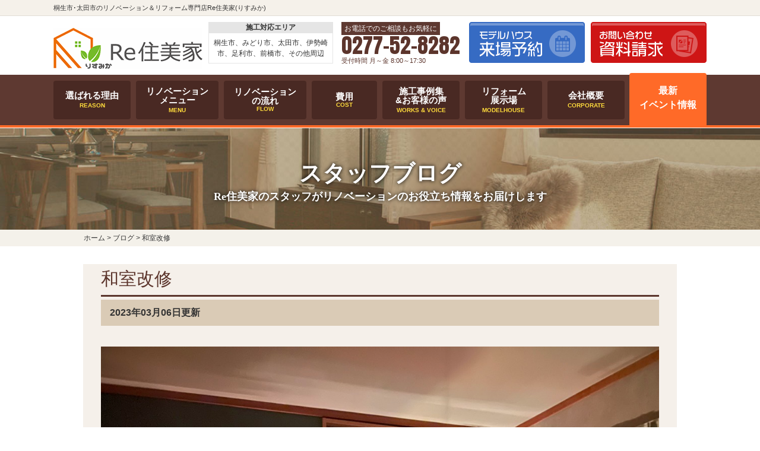

--- FILE ---
content_type: text/html; charset=UTF-8
request_url: https://nomura-reform.com/blog/9837/
body_size: 11819
content:
<!DOCTYPE HTML>
<html lang="ja">

<head>
    <meta charset="UTF-8">
            <meta name="viewport" content="width=device-width, initial-scale=1.0" />
        <meta name="format-detection" content="telephone=no">
    <meta name="description" content="ブログ「和室改修」です。桐生市･みどり市･太田市でリノベーション＆まるごとリフォームを考え始めたらまず最初に相談するお店「Re住美家(りすみか)」。建て替えの約65％の費用でまるで新築によみがえる劇的ビフォーアフターを実現します。実家のリフォームや二世帯に応じた間取り変更までおまかせください。">
    <meta name="keywords" content="リノベーション,リフォーム,桐生市,みどり市,太田市,伊勢崎市,りすみか,野村建設工業">
    <title>和室改修｜ブログ｜桐生市･太田市のリノベーション＆リフォーム専門店Re住美家(りすみか)</title>

    <link rel="stylesheet" href="https://use.fontawesome.com/releases/v5.5.0/css/all.css" integrity="sha384-B4dIYHKNBt8Bc12p+WXckhzcICo0wtJAoU8YZTY5qE0Id1GSseTk6S+L3BlXeVIU" crossorigin="anonymous">
    
    
            <link rel="stylesheet" href="https://nomura-reform.com/cms/wp-content/themes/nomura/style.css?1765259143" type="text/css" />
    
            <script src="https://nomura-reform.com/cms/wp-content/themes/nomura/js/jquery.js"></script>
    <script src="https://nomura-reform.com/cms/wp-content/themes/nomura/js/common.js"></script>
    <script src="https://nomura-reform.com/cms/wp-content/themes/nomura/js/jquery.matchHeight.js"></script>
            <script src="https://nomura-reform.com/cms/wp-content/themes/nomura/js/ajaxzip3.js"></script>
    <script>
        $(function() {
            $('input[name="your-zip"]').keyup(function(e) {
                AjaxZip3.zip2addr(this, '', 'your-address', 'your-address');
            });
        });
    </script>
        <script>
        $(function() {
            $('#main .comBox .works3 li').matchHeight();
            $('.comPhotoUl li').matchHeight();
            $('.planFeatureBlk .planFeatureBlkBody').matchHeight();
            $('.checkpoint6Wrap .checkpoint6').matchHeight();
            $('.comCaseBox ul li').matchHeight();
        });
    </script>
    <!--[if lt IE 9]>
<script src="https://nomura-reform.com/cms/wp-content/themes/nomura/js/html5.js"></script>
<![endif]-->

    <script>
        var shinyObj = '.submit li span.shiny';
        var shinySpeed = 700;
        var interval = 3000;

        $(function() {
            setTimeout('shinybutton()', 500);
        });

        function shinybutton() {
            $(shinyObj).animate({
                left: '+=450px'
            }, shinySpeed).animate({
                left: '-50px'
            }, 0);
            setTimeout('shinybutton()', interval);
        }
    </script>

    <!-- *** googleanalytics *** -->
<!-- Google Tag Manager -->
<script>(function(w,d,s,l,i){w[l]=w[l]||[];w[l].push({'gtm.start':
new Date().getTime(),event:'gtm.js'});var f=d.getElementsByTagName(s)[0],
j=d.createElement(s),dl=l!='dataLayer'?'&l='+l:'';j.async=true;j.src=
'https://www.googletagmanager.com/gtm.js?id='+i+dl;f.parentNode.insertBefore(j,f);
})(window,document,'script','dataLayer','GTM-MPB6R8P');</script>
<!-- End Google Tag Manager -->
<!-- *** //googleanalytics *** -->



    <meta name='robots' content='max-image-preview:large' />
	<style>img:is([sizes="auto" i], [sizes^="auto," i]) { contain-intrinsic-size: 3000px 1500px }</style>
	<script type="text/javascript">
/* <![CDATA[ */
window._wpemojiSettings = {"baseUrl":"https:\/\/s.w.org\/images\/core\/emoji\/16.0.1\/72x72\/","ext":".png","svgUrl":"https:\/\/s.w.org\/images\/core\/emoji\/16.0.1\/svg\/","svgExt":".svg","source":{"concatemoji":"https:\/\/nomura-reform.com\/cms\/wp-includes\/js\/wp-emoji-release.min.js?ver=6.8.3"}};
/*! This file is auto-generated */
!function(s,n){var o,i,e;function c(e){try{var t={supportTests:e,timestamp:(new Date).valueOf()};sessionStorage.setItem(o,JSON.stringify(t))}catch(e){}}function p(e,t,n){e.clearRect(0,0,e.canvas.width,e.canvas.height),e.fillText(t,0,0);var t=new Uint32Array(e.getImageData(0,0,e.canvas.width,e.canvas.height).data),a=(e.clearRect(0,0,e.canvas.width,e.canvas.height),e.fillText(n,0,0),new Uint32Array(e.getImageData(0,0,e.canvas.width,e.canvas.height).data));return t.every(function(e,t){return e===a[t]})}function u(e,t){e.clearRect(0,0,e.canvas.width,e.canvas.height),e.fillText(t,0,0);for(var n=e.getImageData(16,16,1,1),a=0;a<n.data.length;a++)if(0!==n.data[a])return!1;return!0}function f(e,t,n,a){switch(t){case"flag":return n(e,"\ud83c\udff3\ufe0f\u200d\u26a7\ufe0f","\ud83c\udff3\ufe0f\u200b\u26a7\ufe0f")?!1:!n(e,"\ud83c\udde8\ud83c\uddf6","\ud83c\udde8\u200b\ud83c\uddf6")&&!n(e,"\ud83c\udff4\udb40\udc67\udb40\udc62\udb40\udc65\udb40\udc6e\udb40\udc67\udb40\udc7f","\ud83c\udff4\u200b\udb40\udc67\u200b\udb40\udc62\u200b\udb40\udc65\u200b\udb40\udc6e\u200b\udb40\udc67\u200b\udb40\udc7f");case"emoji":return!a(e,"\ud83e\udedf")}return!1}function g(e,t,n,a){var r="undefined"!=typeof WorkerGlobalScope&&self instanceof WorkerGlobalScope?new OffscreenCanvas(300,150):s.createElement("canvas"),o=r.getContext("2d",{willReadFrequently:!0}),i=(o.textBaseline="top",o.font="600 32px Arial",{});return e.forEach(function(e){i[e]=t(o,e,n,a)}),i}function t(e){var t=s.createElement("script");t.src=e,t.defer=!0,s.head.appendChild(t)}"undefined"!=typeof Promise&&(o="wpEmojiSettingsSupports",i=["flag","emoji"],n.supports={everything:!0,everythingExceptFlag:!0},e=new Promise(function(e){s.addEventListener("DOMContentLoaded",e,{once:!0})}),new Promise(function(t){var n=function(){try{var e=JSON.parse(sessionStorage.getItem(o));if("object"==typeof e&&"number"==typeof e.timestamp&&(new Date).valueOf()<e.timestamp+604800&&"object"==typeof e.supportTests)return e.supportTests}catch(e){}return null}();if(!n){if("undefined"!=typeof Worker&&"undefined"!=typeof OffscreenCanvas&&"undefined"!=typeof URL&&URL.createObjectURL&&"undefined"!=typeof Blob)try{var e="postMessage("+g.toString()+"("+[JSON.stringify(i),f.toString(),p.toString(),u.toString()].join(",")+"));",a=new Blob([e],{type:"text/javascript"}),r=new Worker(URL.createObjectURL(a),{name:"wpTestEmojiSupports"});return void(r.onmessage=function(e){c(n=e.data),r.terminate(),t(n)})}catch(e){}c(n=g(i,f,p,u))}t(n)}).then(function(e){for(var t in e)n.supports[t]=e[t],n.supports.everything=n.supports.everything&&n.supports[t],"flag"!==t&&(n.supports.everythingExceptFlag=n.supports.everythingExceptFlag&&n.supports[t]);n.supports.everythingExceptFlag=n.supports.everythingExceptFlag&&!n.supports.flag,n.DOMReady=!1,n.readyCallback=function(){n.DOMReady=!0}}).then(function(){return e}).then(function(){var e;n.supports.everything||(n.readyCallback(),(e=n.source||{}).concatemoji?t(e.concatemoji):e.wpemoji&&e.twemoji&&(t(e.twemoji),t(e.wpemoji)))}))}((window,document),window._wpemojiSettings);
/* ]]> */
</script>
<style id='wp-emoji-styles-inline-css' type='text/css'>

	img.wp-smiley, img.emoji {
		display: inline !important;
		border: none !important;
		box-shadow: none !important;
		height: 1em !important;
		width: 1em !important;
		margin: 0 0.07em !important;
		vertical-align: -0.1em !important;
		background: none !important;
		padding: 0 !important;
	}
</style>
<link rel='stylesheet' id='wp-block-library-css' href='https://nomura-reform.com/cms/wp-includes/css/dist/block-library/style.min.css?ver=6.8.3' type='text/css' media='all' />
<style id='classic-theme-styles-inline-css' type='text/css'>
/*! This file is auto-generated */
.wp-block-button__link{color:#fff;background-color:#32373c;border-radius:9999px;box-shadow:none;text-decoration:none;padding:calc(.667em + 2px) calc(1.333em + 2px);font-size:1.125em}.wp-block-file__button{background:#32373c;color:#fff;text-decoration:none}
</style>
<style id='global-styles-inline-css' type='text/css'>
:root{--wp--preset--aspect-ratio--square: 1;--wp--preset--aspect-ratio--4-3: 4/3;--wp--preset--aspect-ratio--3-4: 3/4;--wp--preset--aspect-ratio--3-2: 3/2;--wp--preset--aspect-ratio--2-3: 2/3;--wp--preset--aspect-ratio--16-9: 16/9;--wp--preset--aspect-ratio--9-16: 9/16;--wp--preset--color--black: #000000;--wp--preset--color--cyan-bluish-gray: #abb8c3;--wp--preset--color--white: #ffffff;--wp--preset--color--pale-pink: #f78da7;--wp--preset--color--vivid-red: #cf2e2e;--wp--preset--color--luminous-vivid-orange: #ff6900;--wp--preset--color--luminous-vivid-amber: #fcb900;--wp--preset--color--light-green-cyan: #7bdcb5;--wp--preset--color--vivid-green-cyan: #00d084;--wp--preset--color--pale-cyan-blue: #8ed1fc;--wp--preset--color--vivid-cyan-blue: #0693e3;--wp--preset--color--vivid-purple: #9b51e0;--wp--preset--gradient--vivid-cyan-blue-to-vivid-purple: linear-gradient(135deg,rgba(6,147,227,1) 0%,rgb(155,81,224) 100%);--wp--preset--gradient--light-green-cyan-to-vivid-green-cyan: linear-gradient(135deg,rgb(122,220,180) 0%,rgb(0,208,130) 100%);--wp--preset--gradient--luminous-vivid-amber-to-luminous-vivid-orange: linear-gradient(135deg,rgba(252,185,0,1) 0%,rgba(255,105,0,1) 100%);--wp--preset--gradient--luminous-vivid-orange-to-vivid-red: linear-gradient(135deg,rgba(255,105,0,1) 0%,rgb(207,46,46) 100%);--wp--preset--gradient--very-light-gray-to-cyan-bluish-gray: linear-gradient(135deg,rgb(238,238,238) 0%,rgb(169,184,195) 100%);--wp--preset--gradient--cool-to-warm-spectrum: linear-gradient(135deg,rgb(74,234,220) 0%,rgb(151,120,209) 20%,rgb(207,42,186) 40%,rgb(238,44,130) 60%,rgb(251,105,98) 80%,rgb(254,248,76) 100%);--wp--preset--gradient--blush-light-purple: linear-gradient(135deg,rgb(255,206,236) 0%,rgb(152,150,240) 100%);--wp--preset--gradient--blush-bordeaux: linear-gradient(135deg,rgb(254,205,165) 0%,rgb(254,45,45) 50%,rgb(107,0,62) 100%);--wp--preset--gradient--luminous-dusk: linear-gradient(135deg,rgb(255,203,112) 0%,rgb(199,81,192) 50%,rgb(65,88,208) 100%);--wp--preset--gradient--pale-ocean: linear-gradient(135deg,rgb(255,245,203) 0%,rgb(182,227,212) 50%,rgb(51,167,181) 100%);--wp--preset--gradient--electric-grass: linear-gradient(135deg,rgb(202,248,128) 0%,rgb(113,206,126) 100%);--wp--preset--gradient--midnight: linear-gradient(135deg,rgb(2,3,129) 0%,rgb(40,116,252) 100%);--wp--preset--font-size--small: 13px;--wp--preset--font-size--medium: 20px;--wp--preset--font-size--large: 36px;--wp--preset--font-size--x-large: 42px;--wp--preset--spacing--20: 0.44rem;--wp--preset--spacing--30: 0.67rem;--wp--preset--spacing--40: 1rem;--wp--preset--spacing--50: 1.5rem;--wp--preset--spacing--60: 2.25rem;--wp--preset--spacing--70: 3.38rem;--wp--preset--spacing--80: 5.06rem;--wp--preset--shadow--natural: 6px 6px 9px rgba(0, 0, 0, 0.2);--wp--preset--shadow--deep: 12px 12px 50px rgba(0, 0, 0, 0.4);--wp--preset--shadow--sharp: 6px 6px 0px rgba(0, 0, 0, 0.2);--wp--preset--shadow--outlined: 6px 6px 0px -3px rgba(255, 255, 255, 1), 6px 6px rgba(0, 0, 0, 1);--wp--preset--shadow--crisp: 6px 6px 0px rgba(0, 0, 0, 1);}:where(.is-layout-flex){gap: 0.5em;}:where(.is-layout-grid){gap: 0.5em;}body .is-layout-flex{display: flex;}.is-layout-flex{flex-wrap: wrap;align-items: center;}.is-layout-flex > :is(*, div){margin: 0;}body .is-layout-grid{display: grid;}.is-layout-grid > :is(*, div){margin: 0;}:where(.wp-block-columns.is-layout-flex){gap: 2em;}:where(.wp-block-columns.is-layout-grid){gap: 2em;}:where(.wp-block-post-template.is-layout-flex){gap: 1.25em;}:where(.wp-block-post-template.is-layout-grid){gap: 1.25em;}.has-black-color{color: var(--wp--preset--color--black) !important;}.has-cyan-bluish-gray-color{color: var(--wp--preset--color--cyan-bluish-gray) !important;}.has-white-color{color: var(--wp--preset--color--white) !important;}.has-pale-pink-color{color: var(--wp--preset--color--pale-pink) !important;}.has-vivid-red-color{color: var(--wp--preset--color--vivid-red) !important;}.has-luminous-vivid-orange-color{color: var(--wp--preset--color--luminous-vivid-orange) !important;}.has-luminous-vivid-amber-color{color: var(--wp--preset--color--luminous-vivid-amber) !important;}.has-light-green-cyan-color{color: var(--wp--preset--color--light-green-cyan) !important;}.has-vivid-green-cyan-color{color: var(--wp--preset--color--vivid-green-cyan) !important;}.has-pale-cyan-blue-color{color: var(--wp--preset--color--pale-cyan-blue) !important;}.has-vivid-cyan-blue-color{color: var(--wp--preset--color--vivid-cyan-blue) !important;}.has-vivid-purple-color{color: var(--wp--preset--color--vivid-purple) !important;}.has-black-background-color{background-color: var(--wp--preset--color--black) !important;}.has-cyan-bluish-gray-background-color{background-color: var(--wp--preset--color--cyan-bluish-gray) !important;}.has-white-background-color{background-color: var(--wp--preset--color--white) !important;}.has-pale-pink-background-color{background-color: var(--wp--preset--color--pale-pink) !important;}.has-vivid-red-background-color{background-color: var(--wp--preset--color--vivid-red) !important;}.has-luminous-vivid-orange-background-color{background-color: var(--wp--preset--color--luminous-vivid-orange) !important;}.has-luminous-vivid-amber-background-color{background-color: var(--wp--preset--color--luminous-vivid-amber) !important;}.has-light-green-cyan-background-color{background-color: var(--wp--preset--color--light-green-cyan) !important;}.has-vivid-green-cyan-background-color{background-color: var(--wp--preset--color--vivid-green-cyan) !important;}.has-pale-cyan-blue-background-color{background-color: var(--wp--preset--color--pale-cyan-blue) !important;}.has-vivid-cyan-blue-background-color{background-color: var(--wp--preset--color--vivid-cyan-blue) !important;}.has-vivid-purple-background-color{background-color: var(--wp--preset--color--vivid-purple) !important;}.has-black-border-color{border-color: var(--wp--preset--color--black) !important;}.has-cyan-bluish-gray-border-color{border-color: var(--wp--preset--color--cyan-bluish-gray) !important;}.has-white-border-color{border-color: var(--wp--preset--color--white) !important;}.has-pale-pink-border-color{border-color: var(--wp--preset--color--pale-pink) !important;}.has-vivid-red-border-color{border-color: var(--wp--preset--color--vivid-red) !important;}.has-luminous-vivid-orange-border-color{border-color: var(--wp--preset--color--luminous-vivid-orange) !important;}.has-luminous-vivid-amber-border-color{border-color: var(--wp--preset--color--luminous-vivid-amber) !important;}.has-light-green-cyan-border-color{border-color: var(--wp--preset--color--light-green-cyan) !important;}.has-vivid-green-cyan-border-color{border-color: var(--wp--preset--color--vivid-green-cyan) !important;}.has-pale-cyan-blue-border-color{border-color: var(--wp--preset--color--pale-cyan-blue) !important;}.has-vivid-cyan-blue-border-color{border-color: var(--wp--preset--color--vivid-cyan-blue) !important;}.has-vivid-purple-border-color{border-color: var(--wp--preset--color--vivid-purple) !important;}.has-vivid-cyan-blue-to-vivid-purple-gradient-background{background: var(--wp--preset--gradient--vivid-cyan-blue-to-vivid-purple) !important;}.has-light-green-cyan-to-vivid-green-cyan-gradient-background{background: var(--wp--preset--gradient--light-green-cyan-to-vivid-green-cyan) !important;}.has-luminous-vivid-amber-to-luminous-vivid-orange-gradient-background{background: var(--wp--preset--gradient--luminous-vivid-amber-to-luminous-vivid-orange) !important;}.has-luminous-vivid-orange-to-vivid-red-gradient-background{background: var(--wp--preset--gradient--luminous-vivid-orange-to-vivid-red) !important;}.has-very-light-gray-to-cyan-bluish-gray-gradient-background{background: var(--wp--preset--gradient--very-light-gray-to-cyan-bluish-gray) !important;}.has-cool-to-warm-spectrum-gradient-background{background: var(--wp--preset--gradient--cool-to-warm-spectrum) !important;}.has-blush-light-purple-gradient-background{background: var(--wp--preset--gradient--blush-light-purple) !important;}.has-blush-bordeaux-gradient-background{background: var(--wp--preset--gradient--blush-bordeaux) !important;}.has-luminous-dusk-gradient-background{background: var(--wp--preset--gradient--luminous-dusk) !important;}.has-pale-ocean-gradient-background{background: var(--wp--preset--gradient--pale-ocean) !important;}.has-electric-grass-gradient-background{background: var(--wp--preset--gradient--electric-grass) !important;}.has-midnight-gradient-background{background: var(--wp--preset--gradient--midnight) !important;}.has-small-font-size{font-size: var(--wp--preset--font-size--small) !important;}.has-medium-font-size{font-size: var(--wp--preset--font-size--medium) !important;}.has-large-font-size{font-size: var(--wp--preset--font-size--large) !important;}.has-x-large-font-size{font-size: var(--wp--preset--font-size--x-large) !important;}
:where(.wp-block-post-template.is-layout-flex){gap: 1.25em;}:where(.wp-block-post-template.is-layout-grid){gap: 1.25em;}
:where(.wp-block-columns.is-layout-flex){gap: 2em;}:where(.wp-block-columns.is-layout-grid){gap: 2em;}
:root :where(.wp-block-pullquote){font-size: 1.5em;line-height: 1.6;}
</style>
<link rel='stylesheet' id='contact-form-7-css' href='https://nomura-reform.com/cms/wp-content/plugins/contact-form-7/includes/css/styles.css?ver=6.1.4' type='text/css' media='all' />
<link rel='stylesheet' id='fancybox-css' href='https://nomura-reform.com/cms/wp-content/plugins/easy-fancybox/fancybox/1.5.3/jquery.fancybox.min.css?ver=6.8.3' type='text/css' media='screen' />
<link rel='stylesheet' id='wp-pagenavi-css' href='https://nomura-reform.com/cms/wp-content/plugins/wp-pagenavi/pagenavi-css.css?ver=2.70' type='text/css' media='all' />
<script type="text/javascript" src="https://nomura-reform.com/cms/wp-includes/js/jquery/jquery.min.js?ver=3.7.1" id="jquery-core-js"></script>
<script type="text/javascript" src="https://nomura-reform.com/cms/wp-includes/js/jquery/jquery-migrate.min.js?ver=3.4.1" id="jquery-migrate-js"></script>
<link rel="https://api.w.org/" href="https://nomura-reform.com/wp-json/" /><link rel="canonical" href="https://nomura-reform.com/blog/9837/" />
<link rel='shortlink' href='https://nomura-reform.com/?p=9837' />
<link rel="alternate" title="oEmbed (JSON)" type="application/json+oembed" href="https://nomura-reform.com/wp-json/oembed/1.0/embed?url=https%3A%2F%2Fnomura-reform.com%2Fblog%2F9837%2F" />
<link rel="alternate" title="oEmbed (XML)" type="text/xml+oembed" href="https://nomura-reform.com/wp-json/oembed/1.0/embed?url=https%3A%2F%2Fnomura-reform.com%2Fblog%2F9837%2F&#038;format=xml" />
<link rel="icon" href="https://nomura-reform.com/cms/wp-content/uploads/2022/03/cropped-logonew-32x32.png" sizes="32x32" />
<link rel="icon" href="https://nomura-reform.com/cms/wp-content/uploads/2022/03/cropped-logonew-192x192.png" sizes="192x192" />
<link rel="apple-touch-icon" href="https://nomura-reform.com/cms/wp-content/uploads/2022/03/cropped-logonew-180x180.png" />
<meta name="msapplication-TileImage" content="https://nomura-reform.com/cms/wp-content/uploads/2022/03/cropped-logonew-270x270.png" />
</head>


<body data-rsssl=1 id="blog" ontouchstart="">

    <!-- Google Tag Manager (noscript) -->
    <noscript><iframe src="https://www.googletagmanager.com/ns.html?id=GTM-MPB6R8P" height="0" width="0" style="display:none;visibility:hidden"></iframe></noscript>
    <!-- End Google Tag Manager (noscript) -->

            <div id="container">
            <header id="gHeader">
                <div class="topHBox">
                    <h1>桐生市･太田市のリノベーション＆リフォーム専門店Re住美家(りすみか)</h1>
                </div>
                <div class="hBox clearfix">
                    <div class="logo">
                        <a href="https://nomura-reform.com">
                                                                                            <img src="https://nomura-reform.com/cms/wp-content/uploads/2019/07/logonew.png" alt="株式会社野村建設工業" />
                                                    </a>
                    </div>
                                            <div class="area">
                            <p>施工対応エリア</p>
                            <p>桐生市、みどり市、太田市、伊勢崎市、足利市、前橋市、その他周辺</p>
                        </div>
                                        <div class="hInner">
                        <div class="hTel">
                            <p class="bg"><span>お電話でのご相談もお気軽に</span></p>
                            <p class="tel"><a href="tel:0277-52-8282">0277-52-8282</a></p>
                            <p class="date">受付時間 月～金 8:00～17:30</p>
                        </div>
                        <ul class="clearfix">
                            <li><a href="https://nomura-reform.com/modelroom/"><img src="https://nomura-reform.com/cms/wp-content/themes/nomura/img/common/h_link01.png" alt="モデルハウス来場予約"></a></li>
                            <li><a href="https://nomura-reform.com/request/"><img src="https://nomura-reform.com/cms/wp-content/themes/nomura/img/common/h_link02.png" alt="お問い合わせ 資料請求"></a></li>
                        </ul>
                    </div>
                    <div class="menu sp"><img src="https://nomura-reform.com/cms/wp-content/themes/nomura/img/common/sp_menu_img.png" width="26" alt=""></div>
                </div>
                <nav id="gNavi">
                    <ul class="clearfix">
                        <!-- <li><a href="https://nomura-reform.com"><span><span class="gLink">ホーム</span><span class="eng">HOME</span></span></a></li> -->
                        <li><a href="https://nomura-reform.com/reason/earthquake/"><span><span class="gLink">選ばれる理由</span><span class="eng">REASON</span></span></a>
                            <ul class="subNavi">
                                <!-- <li><a href="https://nomura-reform.com/modelroom/">リフォームモデルハウス</a></li> -->
                                <li><a href="https://nomura-reform.com/reason/earthquake/">耐震</a></li>
                                <li><a href="https://nomura-reform.com/reason/insulation/">断熱</a></li>
                                <li><a href="https://nomura-reform.com/reason/closet/">収納</a></li>
                            </ul>
                        </li>
                        <li><a href="https://nomura-reform.com/plan500/"><span><span class="gLink">リノベーション<br>
                                        メニュー</span><span class="eng">MENU</span></span></a>
                            <ul class="subNavi">
                                <li><a href="https://nomura-reform.com/plan500/">500万円プラン</a></li>
                                <li class="bg"><a href="https://nomura-reform.com/plan1000/">1000万円プラン</a>
                                    <ul class="navi">
                                        <li><a href="https://nomura-reform.com/plan1000/menu-1000-all/">全面改築パック</a></li>
                                        <li><a href="https://nomura-reform.com/plan1000/menu-1000-add/">増築プラン</a></li>
                                        <li><a href="https://nomura-reform.com/plan1000/menu-1000-reduction/">減築プラン</a></li>
                                    </ul>
                                </li>
                                <li class="bg"><a href="https://nomura-reform.com/plan1500/">1500万円プラン</a>
                                    <ul class="navi">
                                        <li><a href="https://nomura-reform.com/plan1500/menu-1500-full/">フルリノベーション</a></li>
                                        <li><a href="https://nomura-reform.com/plan1500/menu-1500-twohouse/">二世帯リノベーション</a></li>
                                        <li><a href="https://nomura-reform.com/plan1500/menu-1500-seismic/">耐震リノベーション</a></li>
                                        <li><a href="https://nomura-reform.com/plan1500/menu-1500-insulation/">断熱リノベーション</a></li>
                                    </ul>
                                </li>
                            </ul>
                        </li>
                        <li><a href="https://nomura-reform.com/flow/"><span><span class="gLink">リノベーション<br>
                                        の流れ</span><span class="eng">FLOW</span></span></a>
                            <ul class="subNavi">
                                <li><a href="https://nomura-reform.com/flow/">リノベーションの流れ</a></li>
                                <li><a href="https://nomura-reform.com/seminar/">住まいづくり勉強会</a></li>
                                <li><a href="https://nomura-reform.com/diagnosis/">建物調査の必要性</a></li>
                                <li><a href="https://nomura-reform.com/diagnosis/yukashita/">床下調査</a></li>
                                <li><a href="https://nomura-reform.com/diagnosis/koyaura/">小屋裏調査</a></li>
                                <li><a href="https://nomura-reform.com/diagnosis/gaiheki/">外壁調査</a></li>
                                <li><a href="https://nomura-reform.com/diagnosis/yane/">屋根調査</a></li>
                                <li><a href="https://nomura-reform.com/diagnosis/earthquake/">耐震診断</a></li>
                                <li><a href="https://nomura-reform.com/diagnosis/insulation/">断熱・省エネ診断</a></li>
                            </ul>
                        </li>
                        <li><a href="https://nomura-reform.com/cost/"><span><span class="gLink">費用</span><span class="eng">COST</span></span></a>
                            <ul class="subNavi">
                                <li><a href="https://nomura-reform.com/cost/">建て替え比較</a></li>
                                <li><a href="https://nomura-reform.com/cost/loan/">ローン</a></li>
                                <li><a href="https://nomura-reform.com/cost/subsidy/">補助金・減税</a></li>
                            </ul>
                        </li>
                        <!-- <li><a href="https://nomura-reform.com/voice/"><span><span class="gLink">お客様の声</span><span class="eng">VOICE</span></span></a> -->
                        <li><a href="https://nomura-reform.com/works/"><span><span class="gLink">施工事例集<br />&お客様の声</span><span class="eng">WORKS & VOICE</span></span></a>
                            <ul class="subNavi">
                                <li><a href="https://nomura-reform.com/works/">施工事例集</a></li>
                                <li><a href="https://nomura-reform.com/voice/">お客様の声</a></li>
                                <li><a href="https://nomura-reform.com/voicem/">動画インタビュー</a></li>
                            </ul>
                        </li>
                        <li><a href="https://nomura-reform.com/modelroom/">リフォーム<br>展示場<span class="eng">MODELHOUSE</span></a></li>
                        <!-- <li><a href="https://nomura-reform.com/works/"><span><span class="gLink">施工事例集</span><span class="eng">WORKS</span></span></a></li> -->
                        <li><a href="https://nomura-reform.com/corporate/"><span><span class="gLink">会社概要</span><span class="eng">CORPORATE</span></span></a>
                            <ul class="subNavi">
                                <li><a href="https://nomura-reform.com/corporate/">会社紹介</a></li>
                                <li><a href="https://nomura-reform.com/staff/">スタッフ紹介</a></li>
                                <li><a href="https://nomura-reform.com/faq/">よくある質問</a></li>
                            </ul>
                        </li>
                        <li><a href="https://nomura-reform.com/event/">最新<br>イベント情報</a></li>
                    </ul>
                </nav>
                <div class="menuBox">
                    <ul class="gnavi clearfix">
                        <li><a href="https://nomura-reform.com"><span><span class="gLink">ホーム</span><span class="eng">HOME</span></span></a></li>
                        <li><a href="#"><span><span class="gLink">選ばれる理由</span><span class="eng">REASON</span></span></a>
                            <ul class="subNavi">
                                <!-- <li><a href="https://nomura-reform.com/modelroom/">リフォームモデルハウス</a></li> -->
                                <li><a href="https://nomura-reform.com/reason/earthquake/">耐震</a></li>
                                <li><a href="https://nomura-reform.com/reason/insulation/">断熱</a></li>
                                <li><a href="https://nomura-reform.com/reason/closet/">収納</a></li>
                            </ul>
                        </li>
                        <li><a href="#"><span><span class="gLink">リノベーション<br class="pc">メニュー</span><span class="eng">MENU</span></span></a>
                            <ul class="subNavi">
                                <li><a href="https://nomura-reform.com/plan500/">500万円プラン</a></li>
                                <li class="bg"><a href="https://nomura-reform.com/plan1000/">1000万円プラン</a></li>
                                <li class="bg"><a href="https://nomura-reform.com/plan1500/">1500万円プラン</a>
                                    <ul class="navi">
                                        <li><a href="https://nomura-reform.com/plan1500/menu-1500-full/">フルリノベーション</a></li>
                                        <li><a href="https://nomura-reform.com/plan1500/menu-1500-twohouse/">二世帯リノベーション</a></li>
                                        <li><a href="https://nomura-reform.com/plan1500/menu-1500-seismic/">耐震リノベーション</a></li>
                                        <li><a href="https://nomura-reform.com/plan1500/menu-1500-insulation/">断熱リノベーション</a></li>
                                    </ul>
                                </li>
                            </ul>
                        </li>
                        <li><a href="https://nomura-reform.com/flow"><span><span class="gLink">リノベーション<br class="pc">の流れ</span><span class="eng">FLOW</span></span></a>
                            <ul class="subNavi">
                                <li><a href="https://nomura-reform.com/flow/">リノベーションの流れ</a></li>
                                <li><a href="https://nomura-reform.com/seminar/">住まいづくり勉強会</a></li>
                                <li><a href="https://nomura-reform.com/diagnosis/">建物調査の必要性</a></li>
                                <li><a href="https://nomura-reform.com/diagnosis/yukashita/">床下調査</a></li>
                                <li><a href="https://nomura-reform.com/diagnosis/koyaura/">小屋裏調査</a></li>
                                <li><a href="https://nomura-reform.com/diagnosis/gaiheki/">外壁調査</a></li>
                                <li><a href="https://nomura-reform.com/diagnosis/yane/">屋根調査</a></li>
                                <li><a href="https://nomura-reform.com/diagnosis/earthquake/">耐震診断</a></li>
                                <li><a href="https://nomura-reform.com/diagnosis/insulation/">断熱・省エネ診断</a></li>
                            </ul>
                        </li>
                        <li><a href="#"><span><span class="gLink">費用</span><span class="eng">COST</span></span></a>
                            <ul class="subNavi">
                                <li><a href="https://nomura-reform.com/cost/">建て替え比較</a></li>
                                <li><a href="https://nomura-reform.com/cost/loan/">ローン</a></li>
                                <li><a href="https://nomura-reform.com/cost/subsidy/">補助金・減税</a></li>
                            </ul>
                        </li>
                        <li><a href="https://nomura-reform.com/voice/"><span><span class="gLink">お客様の声</span><span class="eng">VOICE</span></span></a>
                            <ul class="subNavi">
                                <li><a href="https://nomura-reform.com/voice/">お客様の声</a></li>
                                <li><a href="https://nomura-reform.com/voicem/">動画インタビュー</a></li>
                            </ul>
                        </li>
                        <li><a href="https://nomura-reform.com/works/"><span><span class="gLink">施工事例集</span><span class="eng">WORKS</span></span></a></li>
                        <li><a href="#"><span><span class="gLink">会社概要</span><span class="eng">CORPORATE</span></span></a>
                            <ul class="subNavi">
                                <li><a href="https://nomura-reform.com/corporate/">会社紹介</a></li>
                                <li><a href="https://nomura-reform.com/staff/">スタッフ紹介</a></li>
                                <li><a href="https://nomura-reform.com/faq/">よくある質問</a></li>
                            </ul>
                        </li>
                        <li><a href="https://nomura-reform.com/event/"><span>最新イベント情報<span class="eng">EVENT</span></span></a></li>
                    </ul>
                    <div class="hTel">
                        <p class="bg"><span>お電話でのご相談もお気軽に</span></p>
                        <p class="tel"><a href="tel:0277-52-8282">0277-52-8282</a></p>
                        <p class="date">受付時間 月～金 8:00～17:30</p>
                    </div>
                    <ul class="link clearfix">
                        <li><a href="https://nomura-reform.com/modelroom/"><img src="https://nomura-reform.com/cms/wp-content/themes/nomura/img/common/h_link01.png" alt="モデルハウス来場予約"></a></li>
                        <li><a href="https://nomura-reform.com/request/"><img src="https://nomura-reform.com/cms/wp-content/themes/nomura/img/common/h_link02.png" alt="お問い合わせ 資料請求"></a></li>
                    </ul>
                </div>
            </header>
        <div class="pageTitle">
	<h2><span>スタッフブログ</span>Re住美家のスタッフがリノベーションのお役立ち情報をお届けします</h2>
</div>
<div id="pagePath">
	<ul>
	<!-- Breadcrumb NavXT 7.1.0 -->
<span property="itemListElement" typeof="ListItem"><a property="item" typeof="WebPage" title="桐生市･太田市のリノベーション＆リフォーム専門店Re住美家(りすみか)へ移動" href="https://nomura-reform.com" class="home"><span property="name">ホーム</span></a><meta property="position" content="1"></span> &gt; <span property="itemListElement" typeof="ListItem"><a property="item" typeof="WebPage" title="ブログへ移動" href="https://nomura-reform.com/blog/" class="archive post-blog-archive"><span property="name">ブログ</span></a><meta property="position" content="2"></span> &gt; <span property="itemListElement" typeof="ListItem"><span property="name">和室改修</span><meta property="position" content="3"></span>	</ul>
</div>
<section id="main">
	<div class="blog-single">
		<div class="comBox">
			<p class="comTtl02">
				<span>
												</span>
				和室改修			</p>
			<p class="date">2023年03月06日更新</p>
			<div class="photo blog_img">
														<img src="https://nomura-reform.com/cms/wp-content/uploads/2023/03/1678067658948.jpg" />
							</div>
			<div class="wysiwyg">
				<h1><span style="font-family: 'comic sans ms', sans-serif; font-size: 14pt;">こんにちは </span></h1>
<h1><span style="font-family: 'comic sans ms', sans-serif; font-size: 14pt;">桐生市・みどり市・太田市で</span></h1>
<h1><span style="font-family: 'comic sans ms', sans-serif; font-size: 14pt;">全面リフォーム＆リノベーションを</span></h1>
<h1><span style="font-family: 'comic sans ms', sans-serif; font-size: 14pt;">手掛けております。</span></h1>
<h1><span style="font-family: 'comic sans ms', sans-serif; font-size: 14pt;"> <strong><span style="color: #ff6600;">”りすみか”</span></strong>です。</span></h1>
<p>&nbsp;</p>
<p><span style="font-family: 'comic sans ms', sans-serif;">和室の畳敷きからフローリング敷きに</span></p>
<p><span style="font-family: 'comic sans ms', sans-serif;">改修したお宅のご紹介です☆</span></p>
<p>&nbsp;</p>
<p><span style="font-family: 'comic sans ms', sans-serif;">和室なので、とても落ち着いた部屋でしたが</span></p>
<p><span style="font-family: 'comic sans ms', sans-serif;">今回壁の一面だけクロスを張り分け、</span></p>
<p><span style="font-family: 'comic sans ms', sans-serif;">グリーン色を入れました</span></p>
<p>&nbsp;</p>
<p><span style="font-family: 'comic sans ms', sans-serif;">クロスとフローリングを変えると</span></p>
<p><span style="font-family: 'comic sans ms', sans-serif;">お部屋の雰囲気がガラっと変わります</span></p>
<p>&nbsp;</p>
<p><span style="font-family: 'comic sans ms', sans-serif;">ご予算に合わせてご提案致しますので</span></p>
<p><span style="font-family: 'comic sans ms', sans-serif;">ご相談ください</span></p>
<p>&nbsp;</p>
<p><span style="font-family: arial, helvetica, sans-serif; font-size: 14pt;">太田市福沢町　と　桐生市相生町　に</span></p>
<p><span style="font-family: arial, helvetica, sans-serif; font-size: 14pt;">住まいまるごとリノベーション展示場オープン！</span></p>
<p><span style="font-family: arial, helvetica, sans-serif; font-size: 14pt;">大好評につきご予約受付中！</span></p>
<p><span style="font-family: arial, helvetica, sans-serif; font-size: 14pt;">お家のリノベーションの</span></p>
<p><span style="font-family: arial, helvetica, sans-serif; font-size: 14pt;">ご相談＆お問い合わせは、</span></p>
<p><span style="font-family: arial, helvetica, sans-serif; font-size: 14pt;"><strong><span style="color: #ff6600;">りすみか</span>　</strong>へ お気軽にご連絡下さい ！</span></p>
<p>&nbsp;</p>
			</div>
		</div>
		<div class="pageList">
			<a href="https://nomura-reform.com/blog/9766/" rel="prev">前へ</a>			<a href="https://nomura-reform.com/blog/" class="list">記事一覧</a>
			<a href="https://nomura-reform.com/blog/9871/" rel="next">次へ</a>		</div>
	</div>
</section>
	<footer id="gFooter">

		
			
							<ul class="comUl clearfix">
					<li>
						<a href="https://nomura-reform.com/modelroom/">
							<img src="https://nomura-reform.com/cms/wp-content/themes/nomura/img/common/f_link01.jpg" alt="来場予約キャンペーン来場予約特典 クオカードプレゼント詳しくはこちらをクリック!!">
						</a>
					</li>
					<li>
						<a href="https://nomura-reform.com/request/">
							<img src="https://nomura-reform.com/cms/wp-content/themes/nomura/img/common/f_link02.jpg" alt="リフォームってどのくらい？お問い合わせ資料請求">
						</a>
					</li>
					<li>
						<a href="https://nomura-reform.com/event/">
							<img src="https://nomura-reform.com/cms/wp-content/themes/nomura/img/common/f_link03.jpg" alt="最新 EVENT INFORMATIONイベント情報">
						</a>
					</li>
				</ul>
					


		


		<!--<div class="fLink"><a href="#"><img src="https://nomura-reform.com/cms/wp-content/themes/nomura/img/common/f_link04.jpg"
	alt="事業所外観が入る予定です(一枚画像)"></a></div>-->
		<div class="pageTop"><a href="#gHeader">↑　ページ先頭へ</a></div>

					<div class="fInner">
				<ul class="fNavi clearfix">
					<li>
						<p>選ばれる理由</p>
						<ul>
							<!-- <li><a href="https://nomura-reform.com/modelroom/">－リフォームモデルハウス</a></li> -->
							<li><a href="https://nomura-reform.com/reason/earthquake/">－耐震</a></li>
							<li><a href="https://nomura-reform.com/reason/insulation/">－断熱</a></li>
							<li><a href="https://nomura-reform.com/reason/closet/">－収納</a></li>
						</ul>
						<p>会社情報</p>
						<ul>
							<li><a href="https://nomura-reform.com/corporate/">－会社紹介</a></li>
							<li><a href="https://nomura-reform.com/staff/">－スタッフ紹介</a></li>
							<li><a href="https://nomura-reform.com/faq/">－よくある質問</a></li>
						</ul>
					</li>
					<li>
						<p>リノベーションメニュー</p>
						<ul>
							<li><a href="https://nomura-reform.com/menu/plan500/">－500万円プラン</a></li>
							<li><a href="https://nomura-reform.com/menu/plan1000/">－1000万円プラン</a></li>
							<li><a href="https://nomura-reform.com/menu/plan1500/">－1500万円プラン</a></li>
						</ul>
						<p>費用</p>
						<ul>
							<li><a href="https://nomura-reform.com/cost/">－建て替え比較</a></li>
							<li><a href="https://nomura-reform.com/cost/loan/">－ローン</a></li>
							<li><a href="https://nomura-reform.com/cost/subsidy/">－補助金・減税</a></li>
						</ul>
					</li>
					<li>
						<p>リノベーションの流れ</p>
						<ul>
							<li><a href="https://nomura-reform.com/flow/">－リノベーションの流れ</a></li>
							<li><a href="https://nomura-reform.com/seminar/">－住まいづくり勉強会</a></li>
						</ul>
						<p>建物調査の必要性</p>
						<ul>
							<li><a href="https://nomura-reform.com/diagnosis/yukashita/">－床下調査</a></li>
							<li><a href="https://nomura-reform.com/diagnosis/koyaura/">－小屋裏調査</a></li>
							<li><a href="https://nomura-reform.com/diagnosis/gaiheki/">－外壁調査</a></li>
							<li><a href="https://nomura-reform.com/diagnosis/yane/">－屋根調査</a></li>
							<li><a href="https://nomura-reform.com/diagnosis/earthquake/">－耐震診断</a></li>
							<li><a href="https://nomura-reform.com/diagnosis/insulation/">－断熱・省エネ診断</a></li>
						</ul>
					</li>
					<li>
						<p>お客様の声</p>
						<ul>
							<li><a href="https://nomura-reform.com/voicem/">－動画インタビュー</a></li>
							<li><a href="https://nomura-reform.com/voice/">－お客様の声</a></li>
						</ul>
						<p><a href="https://nomura-reform.com/works/">施工事例</a></p>
						<p><a href="https://nomura-reform.com/event/">イベント情報</a></p>
						<p><a href="https://nomura-reform.com/blog/">リノベーションブログ</a></p>
					</li>
				</ul>
			</div>
		
		<div class="fBox">
			<div class="fSub clearfix">
				<div class="fLogo">
					<a href="https://nomura-reform.com">
																				<img src="https://nomura-reform.com/cms/wp-content/uploads/2019/07/logonew.png" alt="株式会社野村建設工業" />
							<div class="flogo2">
								<a href="http://www.nomura-kensetsu.com/" target="_blank">
									<img src="//nomura-reform.com/cms/wp-content/uploads/2020/11/logo.gif" alt="野村建設工業">
								</a>
								株式会社野村建設工業 〒376-0013 群馬県桐生市広沢町1-2538-1
							</div>
											</a>
				</div>
				<p><span>群馬県･桐生市･みどり市のリフォーム・リノベーション 株式会社野村建設工業</span>
					〒376-0013					群馬県桐生市広沢町1-2538-1<br>TEL.
					<a href="tel:0277-52-8282">0277-52-8282</a>　FAX.
					0277-52-1811　受付時間　月～金 8:00～17:30<br>
					施工対応エリア：桐生市、みどり市、太田市、伊勢崎市、足利市、佐野市、前橋市
				</p>
			</div>

			
			<p class="copyright">Copyright &copy; 2018 株式会社野村建設工業.
				All rights reserved.</p>
		</div>

					<div class="fBtm">
				<div class="fSub clearfix">
					<ul class="clearfix">
						<li>
							<a href="https://nomura-reform.com/event/">
								<img src="https://nomura-reform.com/cms/wp-content/themes/nomura/img/common/f_link04.png" alt="期間限定 イベント参加">
							</a>
						</li>
						<li>
							<a href="https://nomura-reform.com/modelroom/">
								<img src="https://nomura-reform.com/cms/wp-content/themes/nomura/img/common/f_link05.png" alt="お気軽にお越しください！モデルハウス来場予約">
							</a>
						</li>
						<li>
							<a href="https://nomura-reform.com/request/">
								<img src="https://nomura-reform.com/cms/wp-content/themes/nomura/img/common/f_link06.png" alt="カタログ進呈 資料請求">
							</a>
						</li>
					</ul>
					<div class="fTel">
						<p class="bg"><span>お電話でのご相談もお気軽に</span></p>
						<p class="tel"><a href="tel:0277-52-8282">0277-52-8282</a></p>
						<p class="date">受付時間 月～金 8:00～17:30</p>
					</div>
					<div class="top">
						<a href="#gHeader">
							<img src="https://nomura-reform.com/cms/wp-content/themes/nomura/img/common/page_top.png" alt="PAGETOP">
						</a>
					</div>
				</div>
									<div class="fBtmRight">
						<div class="is-reflection">
							<a href="https://nomura-reform.com/request/">
								<img src="https://nomura-reform.com/cms/wp-content/uploads/2022/08/a4080cf185a30f86805597d93bca996f.png" alt="今だけ資料請求いただくとJCB商品券3000円分プレゼント!! 毎月5組限定!!" />
							</a>
						</div>
					</div>
							</div>
		
	</footer>
	</div>
<script type="speculationrules">
{"prefetch":[{"source":"document","where":{"and":[{"href_matches":"\/*"},{"not":{"href_matches":["\/cms\/wp-*.php","\/cms\/wp-admin\/*","\/cms\/wp-content\/uploads\/*","\/cms\/wp-content\/*","\/cms\/wp-content\/plugins\/*","\/cms\/wp-content\/themes\/nomura\/*","\/*\\?(.+)"]}},{"not":{"selector_matches":"a[rel~=\"nofollow\"]"}},{"not":{"selector_matches":".no-prefetch, .no-prefetch a"}}]},"eagerness":"conservative"}]}
</script>
<script type="text/javascript" src="https://nomura-reform.com/cms/wp-includes/js/dist/hooks.min.js?ver=4d63a3d491d11ffd8ac6" id="wp-hooks-js"></script>
<script type="text/javascript" src="https://nomura-reform.com/cms/wp-includes/js/dist/i18n.min.js?ver=5e580eb46a90c2b997e6" id="wp-i18n-js"></script>
<script type="text/javascript" id="wp-i18n-js-after">
/* <![CDATA[ */
wp.i18n.setLocaleData( { 'text direction\u0004ltr': [ 'ltr' ] } );
/* ]]> */
</script>
<script type="text/javascript" src="https://nomura-reform.com/cms/wp-content/plugins/contact-form-7/includes/swv/js/index.js?ver=6.1.4" id="swv-js"></script>
<script type="text/javascript" id="contact-form-7-js-translations">
/* <![CDATA[ */
( function( domain, translations ) {
	var localeData = translations.locale_data[ domain ] || translations.locale_data.messages;
	localeData[""].domain = domain;
	wp.i18n.setLocaleData( localeData, domain );
} )( "contact-form-7", {"translation-revision-date":"2025-11-30 08:12:23+0000","generator":"GlotPress\/4.0.3","domain":"messages","locale_data":{"messages":{"":{"domain":"messages","plural-forms":"nplurals=1; plural=0;","lang":"ja_JP"},"This contact form is placed in the wrong place.":["\u3053\u306e\u30b3\u30f3\u30bf\u30af\u30c8\u30d5\u30a9\u30fc\u30e0\u306f\u9593\u9055\u3063\u305f\u4f4d\u7f6e\u306b\u7f6e\u304b\u308c\u3066\u3044\u307e\u3059\u3002"],"Error:":["\u30a8\u30e9\u30fc:"]}},"comment":{"reference":"includes\/js\/index.js"}} );
/* ]]> */
</script>
<script type="text/javascript" id="contact-form-7-js-before">
/* <![CDATA[ */
var wpcf7 = {
    "api": {
        "root": "https:\/\/nomura-reform.com\/wp-json\/",
        "namespace": "contact-form-7\/v1"
    }
};
/* ]]> */
</script>
<script type="text/javascript" src="https://nomura-reform.com/cms/wp-content/plugins/contact-form-7/includes/js/index.js?ver=6.1.4" id="contact-form-7-js"></script>
<script type="text/javascript" src="https://nomura-reform.com/cms/wp-content/plugins/easy-fancybox/fancybox/1.5.3/jquery.fancybox.min.js?ver=6.8.3" id="jquery-fancybox-js"></script>
<script type="text/javascript" id="jquery-fancybox-js-after">
/* <![CDATA[ */
var fb_timeout, fb_opts={'overlayShow':true,'hideOnOverlayClick':true,'showCloseButton':true,'margin':20,'enableEscapeButton':true,'autoScale':true };
if(typeof easy_fancybox_handler==='undefined'){
var easy_fancybox_handler=function(){
jQuery([".nolightbox","a.wp-block-fileesc_html__button","a.pin-it-button","a[href*='pinterest.com\/pin\/create']","a[href*='facebook.com\/share']","a[href*='twitter.com\/share']"].join(',')).addClass('nofancybox');
jQuery('a.fancybox-close').on('click',function(e){e.preventDefault();jQuery.fancybox.close()});
/* IMG */
var fb_IMG_select=jQuery('a[href*=".jpg" i]:not(.nofancybox,li.nofancybox>a),area[href*=".jpg" i]:not(.nofancybox),a[href*=".png" i]:not(.nofancybox,li.nofancybox>a),area[href*=".png" i]:not(.nofancybox),a[href*=".webp" i]:not(.nofancybox,li.nofancybox>a),area[href*=".webp" i]:not(.nofancybox)');
fb_IMG_select.addClass('fancybox image');
var fb_IMG_sections=jQuery('.gallery,.wp-block-gallery,.tiled-gallery,.wp-block-jetpack-tiled-gallery');
fb_IMG_sections.each(function(){jQuery(this).find(fb_IMG_select).attr('rel','gallery-'+fb_IMG_sections.index(this));});
jQuery('a.fancybox,area.fancybox,.fancybox>a').each(function(){jQuery(this).fancybox(jQuery.extend(true,{},fb_opts,{'transitionIn':'elastic','transitionOut':'elastic','opacity':false,'hideOnContentClick':false,'titleShow':true,'titlePosition':'over','titleFromAlt':true,'showNavArrows':true,'enableKeyboardNav':true,'cyclic':false}))});
};};
var easy_fancybox_auto=function(){setTimeout(function(){jQuery('a#fancybox-auto,#fancybox-auto>a').first().trigger('click')},1000);};
jQuery(easy_fancybox_handler);jQuery(document).on('post-load',easy_fancybox_handler);
jQuery(easy_fancybox_auto);
/* ]]> */
</script>
<script type="text/javascript" src="https://nomura-reform.com/cms/wp-content/plugins/easy-fancybox/vendor/jquery.easing.min.js?ver=1.4.1" id="jquery-easing-js"></script>

</body>

</html>

--- FILE ---
content_type: text/css
request_url: https://nomura-reform.com/cms/wp-content/themes/nomura/style.css?1765259143
body_size: 27279
content:
@charset "utf-8";
/*
Theme Name: nomura
Theme URI: null
Description: Description
Author: Shunc - WXJ
Version: 1.0
*/
@import url("https://fonts.googleapis.com/css?family=Anton");
/*------------------------------------------------------------
	デフォルトスタイル
------------------------------------------------------------*/
html,
body,
div,
span,
applet,
object,
iframe,
h1,
h2,
h3,
h4,
h5,
h6,
p,
blockquote,
pre,
a,
abbr,
acronym,
address,
big,
cite,
code,
del,
dfn,
em,
font,
img,
ins,
kbd,
q,
s,
samp,
small,
strike,
strong,
sub,
sup,
tt,
var,
b,
u,
i,
center,
dl,
dt,
dd,
ol,
ul,
li,
fieldset,
form,
label,
legend,
table,
caption,
tbody,
tfoot,
thead,
tr,
th,
td {
  margin: 0;
  padding: 0;
  background: transparent;
  border: 0;
  outline: 0;

  font-size: 1em;
}

body {
  font-size: 62.5%;
}

body,
table,
input,
textarea,
select,
option {
  font-family: "游ゴシック体", "Yu Gothic", YuGothic, "ヒラギノ角ゴ Pro W3",
    "Hiragino Kaku Gothic Pro", "メイリオ", Meiryo, "ＭＳ Ｐゴシック",
    sans-serif;
}

article,
aside,
canvas,
details,
figcaption,
figure,
footer,
header,
hgroup,
menu,
nav,
section,
summary {
  display: block;
}

ol,
ul {
  list-style: none;
}

blockquote,
q {
  quotes: none;
}

:focus {
  outline: 0;
}

ins {
  text-decoration: none;
}

del {
  text-decoration: line-through;
}

img {
  vertical-align: top;
}

a,
a:link {
  color: #333;
  text-decoration: none;
}

a:visited {
  color: #333;
}

a:hover {
  color: #333;
}

a:active {
  color: #333;
}

.txt img.emoji {
  display: none !important;
}
img.alpha:hover {
  opacity: 0.7;
}
.spOnly {
  display: none;
}

.sp-only {
  display: none;
}
.pc-only {
  display: block;
}

/*------------------------------------------------------------
	書式設定
------------------------------------------------------------*/
/* テキストの位置 */
.taLeft {
  text-align: left !important;
}
.taCenter {
  text-align: center !important;
}
.taRight {
  text-align: right !important;
}

/* フォントの大きさ（プラス） */
.fsP1 {
  font-size: 1.08em !important;
}
.fsP2 {
  font-size: 1.16em !important;
}
.fsP3 {
  font-size: 1.24em !important;
}
.fsP4 {
  font-size: 1.32em !important;
}
.fsP5 {
  font-size: 1.4em !important;
}

/* フォントの大きさ（マイナス） */
.fsM1 {
  font-size: 0.92em !important;
}
.fsM2 {
  font-size: 0.84em !important;
}
.fsM3 {
  font-size: 0.76em !important;
}
.fsM4 {
  font-size: 0.68em !important;
}
.fsM5 {
  font-size: 0.6em !important;
}

/* フォントの太さ */
.fwNormal {
  font-weight: normal !important;
}
.fwBold {
  font-weight: bold !important;
}

/*------------------------------------------------------------
	微調整用クラス（※多用しないこと）
------------------------------------------------------------*/
.mt0 {
  margin-top: 0 !important;
}
.mb0 {
  margin-bottom: 0 !important;
}
.mt10 {
  margin-top: 10px !important;
}
.mt20 {
  margin-top: 20px !important;
}
.mt30 {
  margin-top: 30px !important;
}
.mt40 {
  margin-top: 40px !important;
}
.mt45 {
  margin-top: 45px !important;
}

/* 余白 */
.pt40 {
  padding-top: 40px;
}

/*------------------------------------------------------------
	汎用スタイル
------------------------------------------------------------*/
* html .clearfix {
  zoom: 1;
}

* + html .clearfix {
  zoom: 1;
}

.clearfix:after {
  height: 0;
  visibility: hidden;
  content: ".";
  display: block;
  clear: both;
}
.cs_event {
  padding: 40px 0 0;
}

/*------------------------------------------------------------
	レイアウト
------------------------------------------------------------*/
body {
  min-width: 1200px;
  color: #333;
  font-size: 18px;
  line-height: 1.5;
  text-size-adjust: none;
  -webkit-text-size-adjust: none;
  background-color: #fff;
}

#container {
  padding-bottom: 100px;
  text-align: left;
}

#main {
}

a[href^="tel:"] {
  cursor: default;
  pointer-events: none;
}

.sp {
  display: none !important;
}

/*------------------------------------------------------------
	ヘッダー
------------------------------------------------------------*/
#gHeader {
  border-bottom: 1px solid #fff;
}

#gHeader .topHBox {
  margin-bottom: 10px;
  padding: 5px 0;
  background-color: #f5f1ea;
  border-bottom: 1px solid #e1ddd5;
}

#gHeader .topHBox h1 {
  margin: 0 auto;
  font-size: 11px;
  font-weight: normal;
  width: 1100px;
}

#gHeader .hBox {
  margin: 0 auto 10px;
  width: 1100px;
}

#gHeader .hBox .logo {
  margin-top: 10px;
  float: left;
}

#gHeader .hBox .area {
  float: left;
  font-size: 12px;
  width: 210px;
  margin-left: 10px;
}
#gHeader .hBox .area p:first-child {
  font-weight: bold;
  background: #e5e5e5;
  text-align: center;
}
#gHeader .hBox .area p:last-child {
  text-align: center;
  border: 1px solid #e5e5e5;
  padding: 7px 3px;
}

#gHeader .hBox .hInner {
  float: right;
  width: 615px;
}

#gHeader .hBox .hInner .hTel {
  float: left;
  width: 210px;
}

#gHeader .hBox .hInner .hTel .bg {
  line-height: 1;
}

#gHeader .hBox .hInner .hTel .bg span {
  padding: 5px;
  display: inline-block;
  font-size: 12px;
  color: #fff;
  background-color: #5e3931;
}

#gHeader .hBox .hInner .hTel .tel {
  font-size: 35px;
  font-family: "Anton", sans-serif;
  line-height: 1;
}

#gHeader .hBox .hInner .hTel .tel a {
  color: #5c352c;
}

#gHeader .hBox .hInner .hTel .date {
  color: #5c352c;
  font-size: 11px;
}

#gHeader .hBox .hInner ul {
  float: right;
  width: 400px;
}

#gHeader .hBox .hInner ul li {
  padding-left: 10px;
  float: left;
}

#gHeader .hBox .hInner ul li:first-child {
  padding: 0;
}

#gHeader .hBox .hInner ul li a:hover {
  opacity: 0.7;
}

#gHeader .menuBox {
  display: none;
}

/*------------------------------------------------------------
	gNavi
------------------------------------------------------------*/
#gNavi {
  padding: 10px 0;
  border-bottom: 4px solid #ff6a28;
  background-color: #5e3931;
}

#gNavi > ul {
  margin: 0 auto;
  width: 1100px;
}

#gNavi > ul > li {
  margin-left: 9px;
  float: left;
  font-weight: bold;
  font-size: 15px;
  line-height: 1;
  position: relative;
}

#gNavi > ul > li .subNavi {
  position: absolute;
  top: 100%;
  left: 0;
  width: 170px;
  display: none;
  z-index: 200;
}

#gNavi > ul > li .subNavi li {
  position: relative;
}

#gNavi > ul > li .subNavi li a {
  padding: 10px;
  display: block;
  color: #5c352c;
  font-size: 13px;
  text-align: left;
  background-color: #d8cbb5;
}

#gNavi > ul > li .subNavi li.bg > a {
  background: #d8cbb5 url(img/common/icon04.png) no-repeat right 13px center;
}

#gNavi > ul > li .subNavi li a:hover {
  background-color: #5e3931;
  color: #fff;
}

#gNavi > ul > li .subNavi li .navi {
  position: absolute;
  left: 100%;
  width: 170px;
  top: 0;
  display: none;
}

#gNavi > ul > li:first-child {
  margin: 0;
}

#gNavi > ul > li > a {
  padding: 10px 0;
  display: table;
  width: 100%;
  color: #fff;
  text-align: center;
  background-color: #492923;
  border-radius: 4px;
  width: 110px;
}

#gNavi > ul > li > a:hover {
  opacity: 0.7;
}

#gNavi > ul > li > a > span {
  display: table-cell;
  text-align: center;
  vertical-align: middle;
}

#gNavi > ul > li:first-child > a {
  /* width: 80px; */
}

#gNavi > ul > li:nth-child(1) > a,
#gNavi > ul > li:nth-child(5) > a,
#gNavi > ul > li:nth-child(6) > a,
#gNavi > ul > li:nth-child(7) > a {
  width: 130px;
}

#gNavi > ul > li:nth-child(2) > a,
#gNavi > ul > li:nth-child(3) > a {
  width: 139px;
}

#gNavi > ul > li .eng {
  margin-top: 5px;
  display: block;
  color: #fedb3c;
  font-size: 10px;
}

#gNavi > ul > li:nth-child(3) .eng,
#gNavi > ul > li:nth-child(4) .eng {
  margin-top: 2px;
}

#gNavi > ul > li:last-child {
  margin-left: 8px;
}

#gNavi > ul > li:last-child a {
  padding: 5px 0 0;
  font-size: 16px;
  line-height: 1.56;
  display: block;
  width: 130px;
  position: relative;
  background-color: #ff6a28;
  border-radius: 0;
}

#gNavi > ul > li:last-child a:before {
  position: absolute;
  top: -13px;
  left: 0;
  width: 100%;
  height: 13px;
  background: #ff6a28;
  content: "";
  border-radius: 4px 4px 0 0;
}

#gNavi > ul > li:last-child a:after {
  position: absolute;
  bottom: -13px;
  left: 0;
  width: 100%;
  height: 13px;
  background: #ff6a28;
  content: "";
  border-radius: 0 0 4px 4px;
}

/*------------------------------------------------------------
	パンクズリスト
------------------------------------------------------------*/
#pagePath {
  margin-bottom: 30px;
  font-size: 12px;
  background-color: #f4f1ea;
}

#pagePath ul {
  margin: 0 auto;
  padding: 5px 0;
  width: 998px;
}

#pagePath li {
  color: #46241c;
  display: inline;
  font-size: 12px;
}

#pagePath li a {
  margin-right: 5px;
  color: #46241c;
}

#pagePath li a:hover {
  text-decoration: underline;
}

/*------------------------------------------------------------
	フッター
------------------------------------------------------------*/
#gFooter {
  padding-top: 45px;
  overflow: hidden;
}

#gFooter .fLink {
  margin: 60px 0 10px;
  text-align: center;
}

#gFooter .fLink a:hover {
  opacity: 0.7;
}

#gFooter .pageTop {
  margin-bottom: 1px;
  font-family: "游明朝", YuMincho, "ヒラギノ明朝 ProN W3",
    "Hiragino Mincho ProN", "HG明朝E", "ＭＳ Ｐ明朝", "ＭＳ 明朝", serif;
  font-size: 15px;
  text-align: center;
  margin-top: 40px;
}

#gFooter .pageTop a {
  padding: 20px 0;
  color: #fff;
  display: block;
  background-color: #492923;
}

#gFooter .pageTop a:hover {
  opacity: 0.7;
}

#gFooter .fInner {
  margin-bottom: 10px;
  padding: 20px 0;
  background-color: #5e3931;
}

#gFooter .fInner .fNavi {
  margin: 0 auto;
  font-size: 13px;
  line-height: 1.92;
  width: 1000px;
  color: white;
}

#gFooter .fInner .fNavi > li {
  padding: 0 20px;
  float: left;
  width: 250px;
  box-sizing: border-box;
  border-left: 1px dotted #fff;
}

#gFooter .fInner .fNavi > li:last-child {
  border-right: 1px dotted #fff;
}

#gFooter .fInner .fNavi a {
  color: #fff;
}

#gFooter .fInner .fNavi p a {
  padding-left: 15px;
  display: inline-block;
  background: url(img/common/icon07.gif) no-repeat left center;
}

#gFooter .fInner .fNavi ul {
  margin-left: 15px;
}

#gFooter .fInner .fNavi a:hover {
  text-decoration: underline;
}

#gFooter .fBox {
  margin: 0 auto;
  width: 1000px;
}

#gFooter .fBox .fLogo {
  margin-top: 5px;
  float: left;
}

#gFooter .fBox .fLogo img {
  display: block;
}
#gFooter .fBox .fLogo p {
  font-weight: bold;
  font-size: 11px !important;
  margin-top: 10px;
}

#gFooter .fBox .fSub {
  margin-bottom: 30px;
}

#gFooter .fBox .fSub p {
  float: right;
  font-size: 13px;
  width: 50%;
  line-height: 1.77;
}

#gFooter .fBox .fSub p span {
  font-weight: bold;
  display: block;
}

#gFooter .fBox .copyright {
  text-align: right;
  font-size: 13px;
}

#gFooter .fBtm {
  padding: 10px 0 5px;
  position: fixed;
  bottom: 0;
  left: 0;
  right: 0;
  display: none;
  background-color: rgba(216, 203, 181, 0.75);
  z-index: 100;
}

#gFooter .fBtm .fSub {
  margin: 0 auto;
  width: 1000px;
}

#gFooter .fBtm .fSub ul {
  margin-right: 10px;
  float: left;
  width: 700px;
}

#gFooter .fBtm .fSub ul li {
  padding-left: 10px;
  float: left;
}

#gFooter .fBtm .fSub a:hover {
  opacity: 0.7;
}

#gFooter .fBtm .fSub ul li:first-child {
  padding: 0;
}

#gFooter .fBtm .fSub .fTel {
  float: left;
  width: 210px;
}

#gFooter .fBtm .fSub .fTel .bg {
  line-height: 1;
}

#gFooter .fBtm .fSub .fTel .bg span {
  padding: 5px;
  display: inline-block;
  font-size: 12px;
  color: #fff;
  background-color: #5e3931;
}

#gFooter .fBtm .fSub .fTel .tel {
  font-size: 34px;
  font-family: "Anton", sans-serif;
  line-height: 1;
}

#gFooter .fBtm .fSub .fTel .tel a {
  color: #5c352c;
}

#gFooter .fBtm .fSub .fTel .date {
  color: #5c352c;
  font-size: 11px;
}

#gFooter .fBtm .fSub .top {
  float: right;
}

/*------------------------------------------------------------
	comBox
------------------------------------------------------------*/
.comBox {
  margin: 0 auto;
  width: 1000px;
}

/*------------------------------------------------------------
	pageTitle
------------------------------------------------------------*/
.pageTitle {
  min-height: 171px;
  background: url(img/common/h2_bg.jpg) no-repeat center center;
  background-size: cover;
  position: relative;
}

.pageTitle .book {
  position: absolute;
  top: 10px;
  right: 10%;
}

.pageTitle h2 {
  padding-top: 50px;
  color: #fff;
  font-family: "游明朝", YuMincho, "ヒラギノ明朝 ProN W3",
    "Hiragino Mincho ProN", "HG明朝E", "ＭＳ Ｐ明朝", "ＭＳ 明朝", serif;
  text-align: center;
  line-height: 1.4;
  text-shadow: 0 0 6px #000;
}

.pageTitle h2 span {
  display: block;
  font-size: 38px;
}

.pageTitle h2 small {
  display: inline-block;
  color: #492923;
  font-size: 13px;
  background: white;
  border-radius: 20px;
  text-shadow: none;
  padding: 2px 10px;
}

/*------------------------------------------------------------
	comNaviUl
------------------------------------------------------------*/
#main .comNaviUl {
  margin-bottom: 40px;
  font-size: 0;
  text-align: right;
}

#main .comNaviUl li {
  margin-left: 1px;
  font-size: 15px;
  text-align: center;
  display: inline-block;
}

#main .comNaviUl li a {
  padding: 10px 20px;
  min-width: 100px;
  display: block;
  color: #5c352c;
  background-color: #d8cab5;
}

#main .comNaviUl li a:hover,
#main .comNaviUl li.on a {
  color: #fff;
  background-color: #5c362d;
}

/*------------------------------------------------------------
	headLine01
------------------------------------------------------------*/
.headLine01 {
  margin-bottom: 60px;
  position: relative;
  color: #5c352c;
  font-family: "游明朝", YuMincho, "ヒラギノ明朝 ProN W3",
    "Hiragino Mincho ProN", "HG明朝E", "ＭＳ Ｐ明朝", "ＭＳ 明朝", serif;
  font-size: 35px;
  font-weight: normal;
  text-align: center;
}
.headLine01:before {
  margin-left: -67px;
  width: 129px;
  border-bottom: 3px solid #5e3931;
  position: absolute;
  bottom: -14px;
  left: 50%;
  content: "";
}

/*------------------------------------------------------------
	headLine02
------------------------------------------------------------*/
#main .headLine02 {
  margin-bottom: 25px;
  padding: 5px 20px;
  color: #fff;
  font-family: "游明朝", YuMincho, "ヒラギノ明朝 ProN W3",
    "Hiragino Mincho ProN", "HG明朝E", "ＭＳ Ｐ明朝", "ＭＳ 明朝", serif;
  font-size: 27px;
  font-weight: normal;
  line-height: 1.29;
  background-color: #5e3931;
}

#main .headLine02 sub {
  line-height: 1;
}

/*------------------------------------------------------------
	headLine03
------------------------------------------------------------*/
#main .headLine03 {
  margin-bottom: 25px;
  padding-bottom: 10px;
  color: #5c352c;
  font-family: "游明朝", YuMincho, "ヒラギノ明朝 ProN W3",
    "Hiragino Mincho ProN", "HG明朝E", "ＭＳ Ｐ明朝", "ＭＳ 明朝", serif;
  font-size: 27px;
  font-weight: normal;
  line-height: 1.29;
  border-bottom: 1px dotted #000;
}

/*------------------------------------------------------------
	headLine04
------------------------------------------------------------*/
#main .headLine04 {
  margin-bottom: 15px;
  padding-left: 36px;
  color: #5c352c;
  font-family: "游明朝", YuMincho, "ヒラギノ明朝 ProN W3",
    "Hiragino Mincho ProN", "HG明朝E", "ＭＳ Ｐ明朝", "ＭＳ 明朝", serif;
  font-size: 24px;
  font-weight: normal;
  background: url(img/common/icon01.png) no-repeat left center;
}

/*------------------------------------------------------------
	headLine05
------------------------------------------------------------*/
#main .headLine05 {
  color: #5c352c;
  font-family: "游明朝", YuMincho, "ヒラギノ明朝 ProN W3",
    "Hiragino Mincho ProN", "HG明朝E", "ＭＳ Ｐ明朝", "ＭＳ 明朝", serif;
  font-size: 20px;
  font-weight: normal;
}

/*------------------------------------------------------------
	wysiwyg h3
------------------------------------------------------------*/
.wysiwyg h3 {
  margin-bottom: 25px;
  padding: 5px 20px;
  color: #fff;
  font-family: "游明朝", YuMincho, "ヒラギノ明朝 ProN W3",
    "Hiragino Mincho ProN", "HG明朝E", "ＭＳ Ｐ明朝", "ＭＳ 明朝", serif;
  font-size: 27px;
  font-weight: normal;
  line-height: 1.29;
  background-color: #5e3931;
}
.wysiwyg h3 sub {
  line-height: 1;
}

/*------------------------------------------------------------
	wysiwyg h4
------------------------------------------------------------*/
.wysiwyg h4 {
  margin-bottom: 25px;
  padding-bottom: 10px;
  color: #5c352c;
  font-family: "游明朝", YuMincho, "ヒラギノ明朝 ProN W3",
    "Hiragino Mincho ProN", "HG明朝E", "ＭＳ Ｐ明朝", "ＭＳ 明朝", serif;
  font-size: 27px;
  font-weight: normal;
  line-height: 1.29;
  border-bottom: 1px dotted #000;
}

/*------------------------------------------------------------
	wysiwyg h5
------------------------------------------------------------*/
.wysiwyg h5 {
  margin-bottom: 15px;
  padding-left: 36px;
  color: #5c352c;
  font-family: "游明朝", YuMincho, "ヒラギノ明朝 ProN W3",
    "Hiragino Mincho ProN", "HG明朝E", "ＭＳ Ｐ明朝", "ＭＳ 明朝", serif;
  font-size: 24px;
  font-weight: bold;
  background: url(img/common/icon01.png) no-repeat left center;
}

/*------------------------------------------------------------
	wysiwyg h6
------------------------------------------------------------*/
.wysiwyg h6 {
  color: #5c352c;
  font-family: "游明朝", YuMincho, "ヒラギノ明朝 ProN W3",
    "Hiragino Mincho ProN", "HG明朝E", "ＭＳ Ｐ明朝", "ＭＳ 明朝", serif;
  font-size: 20px;
  font-weight: normal;
}

/*------------------------------------------------------------
	comTtl01
------------------------------------------------------------*/
#main .comTtl01 {
  padding: 20px 0;
  color: #fff;
  font-size: 25px;
  font-weight: bold;
  font-family: "游明朝", YuMincho, "ヒラギノ明朝 ProN W3",
    "Hiragino Mincho ProN", "HG明朝E", "ＭＳ Ｐ明朝", "ＭＳ 明朝", serif;
  text-align: center;
  background-color: #2b88a7;
}

#main .comTtl01 .txt {
  display: block;
  font-size: 40px;
}

#main .comTtl01 .color {
  color: #ffea00;
}

/*------------------------------------------------------------
	comTtl02
------------------------------------------------------------*/
#main .comTtl02 {
  margin-bottom: 5px !important;
  padding-bottom: 5px;
  font-size: 30px !important;
  color: #5c352c;
  line-height: 1.5 !important;
  border-bottom: 3px solid #5c362d;
  font-family: "游明朝", YuMincho, "ヒラギノ明朝 ProN W3",
    "Hiragino Mincho ProN", "HG明朝E", "ＭＳ Ｐ明朝", "ＭＳ 明朝", serif;
}

#main .comTtl02 span {
  margin-bottom: -3px;
  display: block;
}

#main .comTtl02 span span {
  padding: 5px;
  line-height: 1;
  display: inline-block;
  margin-right: 2px;
  font-size: 12px;
  text-align: center;
  font-weight: bold;
  border-radius: 3px;
  color: #fff;
  background-color: #948957;
  font-family: "游ゴシック体", "Yu Gothic", YuGothic, "ヒラギノ角ゴ Pro W3",
    "Hiragino Kaku Gothic Pro", "メイリオ", Meiryo, "ＭＳ Ｐゴシック",
    sans-serif;
}

#main .comTtl02 span span.color {
  background-color: #5c362d;
}

/*------------------------------------------------------------
	pageList
------------------------------------------------------------*/
.pageList {
  text-align: center;
}
.pageList a {
  width: 100px;
  padding: 5px 0;
  display: inline-block;
  font-size: 12px;
  color: #5c352c;
  font-weight: bold;
  border: 1px solid #5c352e;
  box-sizing: border-box;
  margin: 0 15px;
}
.pageList a.list {
  width: 108px;
  color: #fff;
  background-color: #5c362d;
}
.pageList a.list:hover {
  opacity: 0.7;
}

/*------------------------------------------------------------
	comLink
------------------------------------------------------------*/
.comLink a {
  padding: 10px 0 5px;
  width: 195px;
  margin: 0 auto;
  display: block;
  text-align: center;
  font-size: 15px;
  position: relative;
  color: #fff;
  background-color: #ce1415;
  border-radius: 5px;
  font-family: "游明朝", YuMincho, "ヒラギノ明朝 ProN W3",
    "Hiragino Mincho ProN", "HG明朝E", "ＭＳ Ｐ明朝", "ＭＳ 明朝", serif;
}
.comLink a:before {
  height: 4px;
  position: absolute;
  border-top: 4px solid #dd5d5c;
  top: 2px;
  left: 2px;
  right: 2px;
  content: "";
}
.comLink a:hover {
  opacity: 0.7;
}

/*------------------------------------------------------------
	wp-pagenavi
------------------------------------------------------------*/
.wp-pagenavi {
  margin-top: 60px;
  clear: both;
  text-align: center;
}

.wp-pagenavi a,
.wp-pagenavi span {
  min-width: 30px;
  min-height: 30px;
  display: inline-block;
  text-decoration: none;
  border: 1px solid #5b362e !important;
  padding: 5px 0 0 !important;
  margin: 0 5px !important;
  text-align: center;
  font-size: 12px;
  color: #5c352c;
  box-sizing: border-box;
}

.wp-pagenavi a:hover,
.wp-pagenavi span.current {
  border-color: #5c362d;
  color: #fff;
  background-color: #5c362d;
}

.wp-pagenavi .first,
.wp-pagenavi .last,
.wp-pagenavi .pages {
  display: none;
}

.wp-pagenavi .nextpostslink {
  margin-left: 15px !important;
}

.wp-pagenavi .previouspostslink {
  margin-right: 15px !important;
}

/*------------------------------------------------------------
	comReason
------------------------------------------------------------*/
#main .comReason {
  padding: 50px 0;
  background-color: #f5f0ea;
}

#main .comReason .headLine02 {
  margin-bottom: 30px;
}

#main .comReason .imgBox {
  margin-bottom: 35px;
}

#main .comReason .imgBox .photoBox {
  float: left;
}

#main .comReason .imgBox .textBox {
  margin-top: -5px;
  width: 670px;
  float: right;
}

#main .comReason .imgBox .textBox p {
  line-height: 2;
}

#main .comReason .imgBox:last-child {
  margin-bottom: 0;
}

/*------------------------------------------------------------
	comUl
------------------------------------------------------------*/
.comUl {
  margin: 0 auto;
  width: 1000px;
}

.comUl li {
  padding-left: 20px;
  float: left;
}

.comUl li:first-child {
  padding: 0;
}

.comUl li a:hover {
  opacity: 0.7;
}

/*------------------------------------------------------------
	formBox
------------------------------------------------------------*/
#main .formBox {
  width: 1000px;
  margin: 0 auto;
}

#main .formBox .contactBox {
  margin-bottom: 35px;
  position: relative;
  background: url(img/common/bg01.jpg) repeat left top;
}

#main .formBox .contactBox .photoSub {
  position: absolute;
  bottom: 0;
  right: 0;
}

#main .formBox .contactBox .txtBox {
  padding: 31px 45px 45px;
}

#main .formBox .contactBox .txtBox p {
  margin: 0;
  color: #fff;
  font-size: 25px;
  line-height: 1.5;
  font-family: "游明朝", YuMincho, "ヒラギノ明朝 ProN W3",
    "Hiragino Mincho ProN", "HG明朝E", "ＭＳ Ｐ明朝", "ＭＳ 明朝", serif;
}

#main .formBox .contactBox .txtBox .txt {
  margin-bottom: 10px;
  font-size: 40px;
  font-weight: bold;
}

#main .formBox .contactBox .txtBox .txt span {
  color: #ffea00;
}

#main .formBox .contactBox .txtBox .tel {
  padding: 5px 0 0;
  width: 439px;
  text-align: center;
  font-size: 18px;
  color: #333;
  background-color: #fff;
}

#main .formBox .contactBox .txtBox .tel span {
  color: #ce1515;
}

#main .formBox .contactBox .txtBox .tel a {
  color: #ce1515;
}

#main .formBox .formUl {
  margin-bottom: 35px;
}

#main .formBox .formUl li {
  padding: 15px 90px 15px;
  width: 334px;
  float: left;
  position: relative;
  font-size: 15px;
  font-weight: bold;
  background-color: #efefef;
  box-sizing: border-box;
}

#main .formBox .formUl li:before {
  width: 12px;
  height: 100%;
  background: url(img/common/icon03.png) no-repeat left top;
  background-size: 12px 100%;
  position: absolute;
  top: 0;
  right: -12px;
  content: "";
  z-index: 1;
}

#main .formBox .formUl li.on:before {
  background: url(img/common/icon02.png) no-repeat left top;
  background-size: 12px 100%;
}

#main .formBox .formUl li:last-child:before {
  background: none;
}

#main .formBox .formUl li.on {
  padding: 15px 70px 15px;
  width: 332px;
  background-color: #ddd8bb;
}

#main .formBox .formUl li span {
  width: 56px;
  height: 56px;
  padding-top: 15px;
  position: absolute;
  left: 15px;
  top: -3px;
  text-align: center;
  color: #fff;
  font-size: 13px;
  font-weight: bold;
  line-height: 1.13;
  background-color: #ff8f02;
  border-radius: 50px;
  box-sizing: border-box;
}

#main .formBox .formUl li:first-child span {
  left: 1px;
}

#main .formBox .mailForm {
  margin-bottom: 50px;
  padding: 20px;
  background-color: #f5f0ea;
  border: 1px solid #e2ddd7;
}

#main .formBox .mailForm table {
  margin-bottom: 20px;
  width: 100%;
  border-collapse: collapse;
}

#main .formBox .mailForm table th,
#main .formBox .mailForm table td {
  padding: 15px 0;
  vertical-align: top;
  text-align: left;
  font-size: 16px;
  border-bottom: 1px solid #e2ddd7;
}

#main .formBox .mailForm table th {
  padding: 20px 0;
  width: 30%;
}

#main .formBox .mailForm table th span {
  margin-right: 25px;
  display: inline-block;
  width: 32px;
  font-size: 12px;
  color: #fff;
  text-align: center;
  background-color: #d10000;
  border-radius: 3px;
}

#main .formBox .mailForm table th .any {
  background-color: #ccc;
}

#main .formBox .mailForm table td input[type="text"],
#main .formBox .mailForm table td input[type="number"],
#main .formBox .mailForm table td input[type="email"],
#main .formBox .mailForm table td input[type="tel"],
#main .formBox .mailForm table td input[type="date"] {
  width: 332px;
  height: 40px;
  padding: 0 10px;
  font-size: 16px;
  background-color: #fff;
  border: 1px solid #e9e6df;
  border-radius: 3px;
  box-sizing: border-box;
  appearance: none;
  -webkit-appearance: none;
}
#main .formBox .mailForm table td .mwform-tel-field input[type="text"] {
  width: auto;
}

#main .formBox .mailForm table td select {
  width: 332px;
  height: 40px;
  padding: 0 10px;
  font-size: 16px;
  background-color: #fff;
  border: 1px solid #e9e6df;
  border-radius: 3px;
  box-sizing: border-box;
}

#main .formBox .mailForm table td textarea {
  width: 100%;
  min-height: 120px;
  padding: 10px;
  font-size: 16px;
  background-color: #fff;
  border: 1px solid #e9e6df;
  border-radius: 3px;
  box-sizing: border-box;
  resize: vertical;
}

#main .formBox .mailForm table td .wid01 {
  width: 150px;
  margin-bottom: 0;
}

#main .formBox .mailForm table td input[type="text"].wid02 {
  width: 100%;
}

#main .formBox .mailForm table th p,
#main .formBox .mailForm table td p {
  margin: 0;
}

#main .formBox .mailForm table td .wpcf7-form-control.wpcf7-checkbox,
#main .formBox .mailForm table td .wpcf7-list-item,
#main
  .formBox
  .mailForm
  table
  td
  .wpcf7-form-control.wpcf7-checkbox
  .wpcf7-list-item,
#main .formBox .mailForm table td .showroom_postcode,
#main .formBox .mailForm table td .showroom_address,
#main .formBox .mailForm table td .page-title {
  margin: 0;
}

#main .formBox .mailForm table td input.readonly {
  background-color: transparent;
  border: none;
  padding: 0;
  box-shadow: none;
  outline: none;
}

#main .formBox .mailForm table td input.readonly:focus {
  outline: none;
}

#main .formBox .mailForm table td input.readonly01 {
  width: 80px;
  height: inherit;
}

#main .formBox .mailForm table td input.readonly02 {
  width: inherit;
  height: inherit;
}

#main .formBox .mailForm table td span {
  margin: 0 !important;
}

#main .formBox .mailForm table td .event-name {
  margin: 0;
  font-weight: normal;
}

[data-name="your-season"] .wpcf7-list-item,
[data-name="your-type"] .wpcf7-list-item,
[data-name="your-money"] .wpcf7-list-item,
[data-name="your-content"] .wpcf7-list-item,
[data-name="your-other-content"] .wpcf7-list-item,
[data-name="your-books"] .wpcf7-list-item {
  display: block;
  margin-left: 0;
}

input::-webkit-input-placeholder {
  /* WebKit browsers */
  color: #ccc;
  opacity: 1;
  font-size: 16px;
}

input:-moz-placeholder {
  /* Mozilla Firefox 4 to 18 */
  color: #ccc;
  opacity: 1;
  font-size: 16px;
}

input::-moz-placeholder {
  color: #ccc;
  opacity: 1;
  font-size: 16px;
}

input:-ms-input-placeholder {
  /* Internet Explorer 10+ */
  color: #ccc;
  opacity: 1;
  font-size: 16px;
}

#main .formBox .mailForm .submit {
  text-align: center;
  font-size: 0;
}

#main .formBox .mailForm .submit li {
  display: inline-block;
  position: relative;
  overflow: hidden;
}

#main .formBox .mailForm .submit li span.shiny {
  position: absolute;
  left: -50px;
  top: -40px;
  z-index: 30;
  display: block;
  width: 40px;
  height: 120px;
  margin-top: 0px;
  -webkit-transform: rotate(30deg);
  -moz-transform: rotate(30deg);
  -o-transform: rotate(30deg);
  background-image: -moz-linear-gradient(
    left,
    rgba(255, 255, 255, 0) 0%,
    #ffffff rgba(255, 255, 255, 1),
    rgba(255, 255, 255, 0) 100%
  );
  background-image: linear-gradient(
    left,
    rgba(255, 255, 255, 0) 0%,
    rgba(255, 255, 255, 1) 50%,
    rgba(255, 255, 255, 0) 100%
  );
  background-image: -webkit-gradient(
    linear,
    left bottom,
    right bottom,
    color-stop(0%, rgba(255, 255, 255, 0)),
    color-stop(50%, rgba(255, 255, 255, 1)),
    color-stop(100%, rgba(255, 255, 255, 0))
  );
}

#main .formBox .mailForm .submit input {
  width: 380px;
  font-size: 18px;
  color: #fff;
  font-weight: bold;
  background: #e71c24;
  border: 2px solid #e71c24;
  border-radius: 29px;
  line-height: 54px;
  appearance: none;
  -webkit-appearance: none;
}

#main .formBox .mailForm .submit input:hover {
  cursor: pointer;
  opacity: 0.7;
}

#main .formBox .mailForm .submit .wpcf7-spinner {
  display: block;
  margin-inline: auto;
}

#main .formBox .mailForm .submit p {
  margin-bottom: 0;
}

#main .formBox .mailForm p {
  margin-bottom: 0;
}

/*------------------------------------------------------------
	comPhotoUl
------------------------------------------------------------*/
#main .comPhotoUl {
  margin: -65px 0 0;
}

#main .comPhotoUl li {
  width: 320px;
  margin: 65px 20px 0 0;
  float: left;
}

#main .comPhotoUl li:nth-child(3n) {
  width: 320px;
  margin: 65px 0 0 0;
  float: left;
}

#main .comPhotoUl li .photo {
  margin-bottom: 10px;
  position: relative;
}

#main .comPhotoUl li .photo .new {
  position: absolute;
  left: 0;
  top: 0;
}

#main .comPhotoUl li .photo .before {
  position: absolute;
  right: 0;
  top: 0;
  display: block;
  border-bottom: 10px solid #fff;
  border-left: 10px solid #fff;
  width: 90px;
}

#main .comPhotoUl li .photo .before img {
  width: 100%;
  height: auto;
}

#main .comPhotoUl li .title {
  margin-bottom: 5px;
  text-align: center;
  font-weight: bold;
}

#main .comPhotoUl li .title span {
  display: inline-block;
  padding: 5px 10px;
  font-size: 14px;
  line-height: 1;
  color: #fff;
  letter-spacing: -2px;
  background-color: #5c362d;
  border-radius: 4px;
}

#main .comPhotoUl li .ttl {
  margin: 0 20px 5px;
  font-size: 18px;
  line-height: 1.33;
  color: #5c352c;
  text-align: center;
  letter-spacing: -1.5px;
}

#main .comPhotoUl li p {
  font-size: 14px;
  line-height: 1.75;
  font-weight: bold;
  text-align: center;
}

#main .comPhotoUl li .txt {
  margin: 0 5px 15px;
}

/*------------------------------------------------------------
	comDate
------------------------------------------------------------*/
#main .comDate {
  margin-bottom: 35px;
  padding: 10px 15px;
  font-weight: bold;
  font-size: 16px;
  line-height: 1.5 !important;
  background-color: #dacbb6;
}

/*------------------------------------------------------------
	categoryBox
------------------------------------------------------------*/
#main .categoryBox {
  padding: 10px 5px 5px;
  border-radius: 3px;
  background-color: #46241c;
}
#main .categoryBox p {
  margin: 0 15px 10px;
  padding-left: 30px;
  color: #fff;
  font-size: 16px;
  background: url(img/common/icon06.png) no-repeat left 4px;
}
#main .categoryBox .category {
  padding: 10px 20px 10px;
  background-color: #fff;
}
#main .categoryBox .category li {
  display: inline;
  font-size: 14px;
}
#main .categoryBox li .children li:after {
  content: "／";
}
#main .categoryBox .category li a {
  color: #46241c;
  font-weight: bold;
}
#main .categoryBox .category li a:hover {
  text-decoration: underline;
}

/* ----- */

#main .categoryBoxNone {
  padding: 10px 5px 5px;
  border-radius: 3px;
  background-color: #46241c;
}
#main .categoryBoxNone p {
  margin: 0 15px 10px;
  padding-left: 30px;
  color: #fff;
  font-size: 16px;
  background: url(img/common/icon06.png) no-repeat left 4px;
}
#main .categoryBoxNone .category {
  padding: 10px 20px 10px;
  background-color: #fff;
}
#main .categoryBoxNone .category li {
  display: inline;
  font-size: 14px;
}
#main .categoryBoxNone li:after {
  content: "／";
}
#main .categoryBoxNone .category li a {
  color: #46241c;
  font-weight: bold;
}
#main .categoryBoxNone .category li a:hover {
  text-decoration: underline;
}

/*------------------------------------------------------------
	comCaseBox
------------------------------------------------------------*/
.comCaseBox {
  padding: 60px 0 70px;
  background: url(img/index/sec02_bg.jpg) no-repeat center center;
  background-size: cover;
}
.comCaseBox .headLine01 {
  margin-bottom: 20px !important;
  color: #fff;
}
.comCaseBox .headLine01:before {
  border-color: #fff;
  bottom: -21px;
}
.comCaseBox ul li {
  width: 320px;
  margin: 55px 20px 0 0;
  padding-bottom: 15px;
  float: left;
  background-color: #fff;
}
.comCaseBox ul li:nth-child(3n) {
  margin-right: 0;
}
.comCaseBox ul li .photo {
  margin-bottom: 10px;
}
.comCaseBox ul li .title {
  margin-bottom: 5px;
  text-align: center;
  font-weight: bold;
}
.comCaseBox ul li .title span {
  display: inline-block;
  font-size: 0.7em;
  background: #5c362d;
  border-radius: 10px;
  color: white;
  padding: 0 10px !important;
  margin: 0 5px;
}
.comCaseBox ul li .title .bg {
  display: inline-block;
  padding: 5px 10px;
  font-size: 14px;
  line-height: 1;
  color: #fff;
  letter-spacing: -2px;
  background-color: #5c362d;
  border-radius: 4px;
}
.comCaseBox ul li .ttl {
  margin: 0 10px 2px;
  font-size: 18px;
  line-height: 1.33;
  color: #5c352c;
  text-align: center;
  font-weight: bold;
}
.comCaseBox ul li .txt {
  margin: 0 5px 15px;
  font-size: 14px;
  font-weight: bold;
  text-align: center;
  letter-spacing: -0.2px;
}

/*------------------------------------------------------------
	comBorBox
------------------------------------------------------------*/
#main .comBorBox {
  margin-bottom: 35px;
  border-top: 1px solid #46241c;
  border-right: 1px solid #46241c;
  border-left: 1px solid #46241c;
}

#main .comBorBox ul {
  border-bottom: 1px solid #46241c;
}

#main .comBorBox ul li {
  width: 50%;
  float: left;
  display: table;
  /*border: 1px solid #46241c;*/
  box-sizing: border-box;
  border-top: none;
  border-right: none;
}

#main .comBorBox ul li span {
  padding: 0 0 0 15px;
  width: 74%;
  display: table-cell;
  color: #46241c;
  font-size: 16px;
  font-weight: bold;
  vertical-align: middle;
}

#main .comBorBox ul li .color {
  width: 26%;
  color: #fff;
  background-color: #46241c;
}

#main .wysiwyg_m {
  padding: 15px;
  font-size: 14px;
  line-height: 1.8;
  border: 1px solid #46241c;
  margin-top: -36px;
  margin-bottom: 35px;
}

/*------------------------------------------------------------
	index
------------------------------------------------------------*/
#main .index {
  margin-top: 1px;
}

.slideWrap {
  overflow: hidden;
}

.slideWrap img {
  width: 1000px;
}

#main .index .sliderBox {
  margin-bottom: 20px;
  position: relative;
}

#main .index .sliderBox .arrowList li {
  position: absolute;
  width: 1000px;
  height: 100%;
  z-index: 100;
  top: 0;
  cursor: pointer;
}

#main .index .sliderBox .arrowList li.prev {
  right: 50%;
  margin-right: 500px;
  background: rgba(255, 255, 255, 0.7);
}

#main .index .sliderBox .arrowList li.prev:hover {
  background: rgba(255, 255, 255, 0.7) url(img/index/leftNav.png) no-repeat
    right 20px center;
}

#main .index .sliderBox .arrowList li.next {
  left: 50%;
  margin-left: 500px;
  background: rgba(255, 255, 255, 0.7);
}

#main .index .sliderBox .arrowList li.next:hover {
  background: rgba(255, 255, 255, 0.7) url(img/index/rightNav.png) no-repeat
    left 20px center;
}

#main .index .sliderBox a {
  display: block;
}

#main .index .sliderBox a:hover {
  opacity: 0.7;
}

#main .index .sec03 {
  margin-bottom: 50px;
  padding: 40px 0 65px;
  background-color: #f5f1ea;
}

#main .index .sec03 .newsUl > li {
  float: left;
  width: 490px;
}

#main .index .sec03 .newsUl > li:nth-child(2) {
  float: right;
}

#main .index .sec03 .newsUl > li h3 {
  margin-bottom: 20px;
  color: #5c352c;
  font-size: 23px;
  font-family: "游明朝", YuMincho, "ヒラギノ明朝 ProN W3",
    "Hiragino Mincho ProN", "HG明朝E", "ＭＳ Ｐ明朝", "ＭＳ 明朝", serif;
  text-align: center;
  position: relative;
}

#main .index .sec03 .newsUl > li h3 span {
  display: block;
}

#main .index .sec03 .newsUl > li h3 span.img {
  margin-bottom: 15px;
}

#main .index .sec03 .newsUl > li h3 span.postImg {
  position: absolute;
  top: -2px;
  right: 1px;
}

#main .index .sec03 .newsUl > li .borBox {
  border: 1px solid #cbcbcb;
  position: relative;
  background-color: #fff;
  box-sizing: border-box;
}

#main .index .sec03 .newsUl > li .borBox:before {
  position: absolute;
  top: -7px;
  left: -1px;
  right: -1px;
  height: 6px;
  background-color: #5e3931;
  content: "";
}

#main .index .sec03 .newsUl > li .borBox ul {
  padding: 0 15px 15px;
  height: 375px;
  overflow-y: scroll;
}

#main .index .sec03 .newsUl > li .borBox li {
  padding: 15px 0;
  border-bottom: 1px dotted #363636;
}

#main .index .sec03 .newsUl > li dt {
  float: left;
  width: 120px;
  height: 100px;
  overflow: hidden;
  position: relative;
  display: block;
}

#main .index .sec03 .newsUl > li dt .event_end {
  position: absolute;
  top: 0;
  left: 0;
  width: 120px;
  height: 100px;
  background: rgba(0, 0, 0, 0.75);
  z-index: 10;
  color: white;
  display: table;
  text-align: center;
  font-size: 12px;
  font-weight: bold !important;
}
#main .index .sec03 .newsUl > li dt .event_end span {
  display: table-cell;
  vertical-align: middle;
}

#main .index .sec03 .newsUl > li dt img {
  position: absolute;
  top: 50%;
  left: 50%;
  transform: translate(-50%, -50%);
  -webkit-transform: translate(-50%, -50%);
  -ms-transform: translate(-50%, -50%);
  width: auto;
  max-height: 100%;
}

#main .index .sec03 .newsUl > li dt img {
  width: 120px;
}

#main .index .sec03 .newsUl > li dd {
  padding-left: 135px;
  font-weight: bold;
}

#main .index .sec03 .newsUl > li dd p {
  font-size: 12px;
}

#main .index .sec03 .newsUl > li dd .date {
  margin-bottom: 5px;
}

#main .index .sec03 .newsUl > li dd .date .bg {
  padding: 0 10px;
  display: inline-block;
  background-color: #f5f1ea;
  border-radius: 4px;
}

#main .index .sec03 .newsUl > li dd .ttl a {
  color: #366bc3;
  font-size: 15px;
  text-decoration: underline;
}

#main .index .sec03 .newsUl > li dd .ttl a:hover {
  text-decoration: none;
}

#main .index .sec03 .newsUl > li:nth-child(2n) dd {
  padding-left: 115px;
}

#main .index .sec03 .newsUl > li:nth-child(2n) dd .date {
  margin-bottom: 5px;
}

#main .index .sec03 .newsUl > li:nth-child(2n) dt img {
  width: 95px;
}

#main .index .sec04 {
  margin-bottom: 60px;
}

#main .index .sec04 .videoUl li {
  float: left;
}

#main .index .sec04 .videoUl li:nth-child(2) {
  float: right;
}

#main .index .sec05 {
  margin-bottom: 35px;
  padding: 45px 0 50px;
  position: relative;
  background-color: #f1f1f1;
}

#main .index .sec05:before {
  margin-left: -45px;
  position: absolute;
  background: url(img/index/img17.png) no-repeat;
  width: 89px;
  height: 45px;
  left: 50%;
  bottom: -45px;
  content: "";
}

#main .index .sec05 h2 {
  margin-bottom: 40px;
  font-family: "游明朝", YuMincho, "ヒラギノ明朝 ProN W3",
    "Hiragino Mincho ProN", "HG明朝E", "ＭＳ Ｐ明朝", "ＭＳ 明朝", serif;
  font-size: 35px;
  font-weight: normal;
  text-align: center;
}

#main .index .sec05 ul {
  margin-top: -60px;
}

#main .index .sec05 li {
  margin: 60px 20px 0 0;
  float: left;
  width: 320px;
}

#main .index .sec05 li:nth-child(3n) {
  margin-right: 0;
}

#main .index .sec05 li .ttl {
  padding: 5px 0;
  color: #fff;
  font-size: 25px;
  text-align: center;
  position: relative;
  line-height: 1.5;
  font-family: "游明朝", YuMincho, "ヒラギノ明朝 ProN W3",
    "Hiragino Mincho ProN", "HG明朝E", "ＭＳ Ｐ明朝", "ＭＳ 明朝", serif;
  background-color: #922222;
}

#main .index .sec05 li .ttl:before {
  margin-left: -20px;
  position: absolute;
  background: url(img/index/img16.png) no-repeat;
  width: 40px;
  height: 19px;
  bottom: -19px;
  left: 50%;
  content: "";
}

#main .index .sec05 li .photo {
  margin-bottom: 5px;
}

#main .index .sec05 li .txt {
  font-size: 15px;
  line-height: 1.67;
}

#main .index .bigLink {
  margin-bottom: 60px;
  text-align: center;
}

#main .index .blueTxtBox {
  padding: 20px 0 20px;
  color: #fff;
  font-size: 40px;
  font-family: "游明朝", YuMincho, "ヒラギノ明朝 ProN W3",
    "Hiragino Mincho ProN", "HG明朝E", "ＭＳ Ｐ明朝", "ＭＳ 明朝", serif;
  background-color: #2385a3;
}

#main .index .blueTxtBox .txt {
  display: block;
  font-size: 25px;
}

#main .index .blueTxtBox .colorTxt {
  color: #ffea00;
  font-weight: bold;
}

#main .index .blueTxtBox .lTxt {
  float: left;
  width: 660px;
  line-height: 1.47;
}

#main .index .blueTxtBox .rBox {
  float: right;
  width: 325px;
  display: table;
  background-color: #fff;
  border: 6px solid #ff922e;
  box-sizing: border-box;
}

#main .index .blueTxtBox .rBox .sub {
  display: table-cell;
  text-align: center;
  font-size: 25px;
  vertical-align: middle;
}

#main .index .blueTxtBox .rBox .lSub {
  padding: 5px 0 0 5px;
  background-color: #ff922e;
  width: 86px;
  position: relative;
}

#main .index .blueTxtBox .rBox .lSub:before {
  margin-top: -45px;
  position: absolute;
  background: url(img/index/img04.png) no-repeat;
  width: 30px;
  height: 90px;
  right: -26px;
  top: 50%;
  content: "";
}

#main .index .blueTxtBox .rBox .rSub {
  padding: 10px 0 5px 20px;
  color: #ce1515;
  font-weight: bold;
}

#main .index .blueTxtBox .rBox .rSub .num {
  font-size: 45px;
}

#main .index .sec06 {
  padding: 35px 0 50px;
  background-color: #f5f1ea;
}

#main .index .sec06 .bigPhoto {
  margin-bottom: -50px;
}

#main .index .sec06 .priceUl {
  margin: 0 0 60px 25px;
  position: relative;
  z-index: 1;
}

#main .index .sec06 .priceUl li {
  margin-right: 30px;
  float: left;
  font-family: "游明朝", YuMincho, "ヒラギノ明朝 ProN W3",
    "Hiragino Mincho ProN", "HG明朝E", "ＭＳ Ｐ明朝", "ＭＳ 明朝", serif;
  width: 215px;
  text-align: center;
  box-sizing: border-box;
  border: 6px solid #8e5f55;
  background-color: #fff;
}

#main .index .sec06 .priceUl li:nth-child(4n) {
  margin-right: 0;
}

#main .index .sec06 .priceUl li .ttl {
  margin-bottom: 15px;
  display: block;
  color: #fff;
  font-size: 25px;
  position: relative;
  background-color: #8e5f55;
}

#main .index .sec06 .priceUl li .ttl:before {
  position: absolute;
  background: url(img/index/img05.jpg) no-repeat;
  width: 203px;
  height: 26px;
  bottom: -9px;
  left: 0;
  content: "";
}

#main .index .sec06 .priceUl li .ttl .posi {
  position: relative;
  z-index: 1;
}

#main .index .sec06 .priceUl li .price {
  color: #ce1515;
  font-weight: bold;
  font-size: 23px;
  display: block;
  line-height: 1.2;
}

#main .index .sec06 .priceUl li .price .num {
  font-size: 45px;
}

#main .index .sec06 .headLine01 {
  margin-bottom: 50px;
}

#main .index .sec06 .headLine01:before {
  bottom: -21px;
}

#main .index .sec06 .centerTxt {
  margin-bottom: 25px;
  text-align: center;
  line-height: 1.94;
}

#main .index .sec06 .borTxt {
  margin-bottom: 45px;
  text-align: center;
}

#main .index .sec06 .borTxt .sub {
  padding: 5px 30px;
  color: #5c352c;
  display: inline-block;
  font-size: 16px;
  border: 1px solid #5e3931;
  background-color: #fff;
}

#main .index .sec06 .imgUl {
  margin: -40px -25px 45px;
  font-size: 0;
  text-align: center;
}

#main .index .sec06 .imgUl li {
  margin: 40px 25px 0;
  color: #5c352c;
  font-weight: bold;
  display: inline-block;
  font-size: 18px;
  font-family: "游明朝", YuMincho, "ヒラギノ明朝 ProN W3",
    "Hiragino Mincho ProN", "HG明朝E", "ＭＳ Ｐ明朝", "ＭＳ 明朝", serif;
  position: relative;
}

#main .index .sec06 .imgUl li:before {
  position: absolute;
  background: url(img/index/img15.png) no-repeat;
  width: 33px;
  height: 33px;
  right: -40px;
  top: 63px;
  content: "";
}

#main .index .sec06 .imgUl li .sub {
  margin-top: 5px;
  display: block;
}

#main .index .sec06 .imgUl li:last-child:before,
#main .index .sec06 .imgUl li:nth-child(5):before {
  display: none;
}

#main .index .sec06 .comLink a {
  width: 275px;
}

#main .index .sec07 {
  background: url(img/index/photo18.jpg) no-repeat center center;
  background-size: cover;
}

#main .index .sec07 .comBox {
  padding: 65px 0 70px;
  width: 1040px;
  position: relative;
}

#main .index .sec07 .comBox .photo {
  position: absolute;
  bottom: 0;
  left: -10px;
}

#main .index .sec07 .comBox .txtBox {
  padding: 20px 10px 25px 30px;
  float: right;
  width: 691px;
  box-sizing: border-box;
  position: relative;
  z-index: 1;
  background: url(img/index/bg01.png) repeat left top;
}

#main .index .sec07 .comBox .txtBox .txt {
  color: #fff;
  font-family: "游明朝", YuMincho, "ヒラギノ明朝 ProN W3",
    "Hiragino Mincho ProN", "HG明朝E", "ＭＳ Ｐ明朝", "ＭＳ 明朝", serif;
  font-size: 21px;
  line-height: 1.74;
  text-shadow: 0 1px 0 #000;
}

#main .index .sec07 .comBox .txtBox .name {
  margin: 40px 55px 0 0;
  color: #fff;
  font-family: "游明朝", YuMincho, "ヒラギノ明朝 ProN W3",
    "Hiragino Mincho ProN", "HG明朝E", "ＭＳ Ｐ明朝", "ＭＳ 明朝", serif;
  font-size: 23px;
  line-height: 1.74;
  text-shadow: 0 1px 0 #000;
  text-align: right;
}

#main .index .sec07 .comBox .txtBox .name .sub {
  display: inline-block;
  text-align: left;
}

#main .index .sec08 {
  padding: 45px 0;
  background-color: #f5f1ea;
}

#main .index .sec08 ul li {
  padding: 25px 40px 35px;
  color: #fff;
  float: left;
  font-family: "游明朝", YuMincho, "ヒラギノ明朝 ProN W3",
    "Hiragino Mincho ProN", "HG明朝E", "ＭＳ Ｐ明朝", "ＭＳ 明朝", serif;
  width: 490px;
  text-align: center;
  box-sizing: border-box;
  background: url(img/index/photo19.jpg) no-repeat center center;
  background-size: cover;
}

#main .index .sec08 ul li:nth-child(2) {
  float: right;
  background: url(img/index/photo20.jpg) no-repeat center center;
  background-size: cover;
}

#main .index .sec08 ul li .ttl {
  font-size: 45px;
  text-shadow: 0 2px 2px #614a45, 2px 0 2px #614a45;
}

#main .index .sec08 ul li .bgTxt {
  margin-bottom: 95px;
  padding: 5px 0;
  font-size: 15px;
  background: rgba(70, 36, 27, 0.5);
}

#main .index .sec08 ul li:nth-child(2) .ttl {
  text-shadow: 0 2px 2px #2e8ad5, 2px 0 2px #2e8ad5;
}

#main .index .sec08 ul li:nth-child(2) .bgTxt {
  background: rgba(54, 54, 54, 0.5);
}

/*------------------------------------------------------------
	modelhouse
------------------------------------------------------------*/
#main .modelhouse .comNaviUl {
  margin-bottom: 30px;
}

#main .modelhouse .topPhoto {
  margin-bottom: 0;
  position: relative;
}
#main .modelhouse .topPhoto img {
  max-width: 100%;
  height: auto;
  margin: 0 auto;
  display: block;
}

#main .modelhouse .topPhoto .btn {
  position: absolute;
  bottom: 40px;
  left: 250px;
}

#main .modelhouse .linkUl {
  margin-bottom: 30px;
}

#main .modelhouse .linkUl li {
  float: left;
}

#main .modelhouse .linkUl li a:hover {
  opacity: 0.7;
}

#main .modelhouse .linkUl li.tel {
  float: right;
  width: 420px;
  border: 5px solid #87c7bf;
}

#main .modelhouse .linkUl li.tel a {
  padding: 10px 10px 10px;
  display: block;
  color: #fff;
  line-height: 1.22;
  background-color: #008d7d;
  position: relative;
}

#main .modelhouse .linkUl li.tel a .ttl {
  margin-bottom: 5px;
  font-size: 23px;
  font-family: "游明朝", YuMincho, "ヒラギノ明朝 ProN W3",
    "Hiragino Mincho ProN", "HG明朝E", "ＭＳ Ｐ明朝", "ＭＳ 明朝", serif;
}

#main .modelhouse .linkUl li.tel a .telLink {
  padding-left: 35px;
  font-size: 40px;
  font-family: "Anton", sans-serif;
  line-height: 1.1;
  background: url(img/common/icon09.png) no-repeat left center;
}

#main .modelhouse .linkUl li.tel a .txt {
  font-size: 12px;
}

#main .modelhouse .linkUl li.tel a .img {
  position: absolute;
  bottom: 0;
  right: 0;
}

#main .modelhouse .topBgBox {
  margin-bottom: 55px;
  padding: 25px 0 95px;
  text-align: center;
  background: url(img/modelhouse/top_bg.jpg) no-repeat center bottom;
}

#main .modelhouse .topBgBox .ttl {
  margin-bottom: 20px;
  font-size: 35px;
  font-family: "游明朝", YuMincho, "ヒラギノ明朝 ProN W3",
    "Hiragino Mincho ProN", "HG明朝E", "ＭＳ Ｐ明朝", "ＭＳ 明朝", serif;
}

#main .modelhouse .topBgBox ul {
  font-size: 0;
}

#main .modelhouse .topBgBox li {
  margin: 0 25px;
  display: inline-block;
}

#main .modelhouse .headLine01 {
  margin-bottom: 40px;
  line-height: 1.29;
}

#main .modelhouse .sec01 {
  margin-bottom: 50px;
}

#main .modelhouse .sec01 .topTxt {
  margin-bottom: 25px;
  text-align: center;
  line-height: 1.94;
}

#main .modelhouse .sec01 h3 {
  margin-bottom: 40px;
  font-size: 35px;
  text-align: center;
  font-family: "游明朝", YuMincho, "ヒラギノ明朝 ProN W3",
    "Hiragino Mincho ProN", "HG明朝E", "ＭＳ Ｐ明朝", "ＭＳ 明朝", serif;
}

#main .modelhouse .sec01 h3 .bg {
  padding: 5px 60px;
  display: inline-block;
  color: #fff;
  position: relative;
  background-color: #2b88a7;
}

#main .modelhouse .sec01 h3 .bg .color {
  color: #ffea00;
}

#main .modelhouse .sec01 h3 .bg:before {
  position: absolute;
  bottom: -20px;
  left: -40px;
  background: url(img/modelhouse/img01.png) no-repeat;
  width: 62px;
  height: 61px;
  content: "";
}

#main .modelhouse .sec01 h3 .bg:after {
  position: absolute;
  bottom: -20px;
  right: -40px;
  background: url(img/modelhouse/img02.png) no-repeat;
  width: 62px;
  height: 61px;
  content: "";
}

#main .modelhouse .sec01 .inner {
  margin-bottom: 32px;
}

#main .modelhouse .sec01 .inner ul {
  float: left;
  position: relative;
  z-index: 1;
}

#main .modelhouse .sec01 .inner ul li {
  padding-left: 15px;
  float: left;
}

#main .modelhouse .sec01 .inner ul li:first-child {
  padding: 0;
}

#main .modelhouse .sec01 .inner .photo {
  margin: -2px 5px 0 -50px;
  float: right;
}

#main .modelhouse .sec01 .photoUl li {
  float: left;
  position: relative;
}

#main .modelhouse .sec01 .photoUl li .txt {
  padding: 5px 0;
  color: #fff;
  font-weight: bold;
  display: block;
  position: absolute;
  top: 0;
  left: 0;
  text-align: center;
  font-size: 16px;
  min-width: 100px;
  background-color: #5e3931;
}

#main .modelhouse .sec02 {
  margin-bottom: 50px;
  padding: 50px 0;
  background-color: #f5f1ea;
}

#main .modelhouse .sec02 .headLine01 {
  margin-bottom: 50px;
}

#main .modelhouse .sec02 .txt {
  margin-bottom: 35px;
  line-height: 1.94;
}

#main .modelhouse .sec02 .headLine02 {
  margin-bottom: 20px;
}

#main .modelhouse .sec02 .headLine03 {
  margin-bottom: 15px;
}

#main .modelhouse .sec02 .txt:last-of-type {
  margin: 0;
}

#main .modelhouse .voiceBox {
  margin-bottom: 50px;
}

#main .modelhouse .voiceBox .photo {
  float: left;
}

#main .modelhouse .voiceBox .textBox {
  padding: 15px 20px 25px 30px;
  color: #fff;
  line-height: 1.94;
  float: right;
  width: 706px;
  box-sizing: border-box;
  background-color: #008d7d;
  border-radius: 10px;
  position: relative;
}

#main .modelhouse .voiceBox .textBox:before {
  position: absolute;
  background: url(img/modelhouse/img03.png) no-repeat;
  width: 42px;
  height: 50px;
  top: 100px;
  left: -42px;
  content: "";
}

#main .modelhouse .voiceBox .textBox .ttl {
  margin-bottom: 5px;
  padding: 5px 0 0 60px;
  font-weight: bold;
  font-size: 30px;
  background: url(img/common/icon11.png) no-repeat left center;
}

#main .modelhouse .sec03 {
  margin-bottom: 30px;
  padding-bottom: 45px;
  background-color: #f5f1ea;
}

#main .modelhouse .sec03 .comTtl01 {
  margin-bottom: 45px;
}

#main .modelhouse .sec03 dl {
  margin-bottom: 10px;
}

#main .modelhouse .sec03 dt {
  padding: 5px 0;
  float: left;
  color: #fff;
  width: 200px;
  text-align: center;
  background-color: #5e3931;
}

#main .modelhouse .sec03 dd {
  padding: 0 0 25px 13.2em;
}

#main .modelhouse .sec03 .map {
  margin-bottom: 50px;
}

#main .modelhouse .sec03 ul li {
  float: left;
  position: relative;
}

#main .modelhouse .sec03 ul li:nth-child(2) {
  float: right;
}

#main .modelhouse .sec03 ul li:first-child:before {
  background: url(img/modelhouse/arrow.png) no-repeat;
  top: 162px;
  right: -62px;
  width: 51px;
  height: 46px;
  content: "";
  position: absolute;
}

#main .modelhouse .comCaseBox {
  margin-bottom: 45px;
}

#main .modelhouse .sec04 {
  margin-bottom: 60px;
}

#main .modelhouse .sec04 .headLine01 {
  margin-bottom: 60px;
}

#main .modelhouse .sec04 ul {
  margin: -50px 30px 0;
}

#main .modelhouse .sec04 ul li {
  margin-top: 50px;
  float: left;
  width: 440px;
}

#main .modelhouse .sec04 ul li:nth-child(2n) {
  float: right;
}

#main .modelhouse .sec04 ul li .photo {
  margin-bottom: 20px;
  position: relative;
}

#main .modelhouse .sec04 ul li .photo .point {
  padding-top: 30px;
  color: #5c352c;
  font-family: "Anton", sans-serif;
  font-size: 30px;
  position: absolute;
  width: 116px;
  height: 116px;
  box-sizing: border-box;
  line-height: 1;
  top: -10px;
  left: -30px;
  text-align: center;
  background-color: #d8cbb5;
  border-radius: 100%;
}

#main .modelhouse .sec04 ul li .ttl {
  margin-bottom: 10px;
  color: #5c352c;
  text-align: center;
  font-weight: bold;
  font-size: 28px;
}

#main .modelhouse .sec04 ul li .txt {
  line-height: 1.67;
}

#main .modelhouse .btmBox {
  margin-bottom: 40px;
  padding: 30px 0 25px;
  text-align: center;
  position: relative;
  background: url(img/modelhouse/bg02.jpg) no-repeat center center;
  background-size: cover;
}

#main .modelhouse .btmBox .ttl {
  margin-bottom: 30px;
}

#main .modelhouse .btmBox ul li {
  margin-right: 10px;
  padding: 40px 20px;
  float: left;
  width: 233px;
  height: 233px;
  line-height: 1.6875;
  font-size: 16px;
  box-sizing: border-box;
  background-size: 100% 100%;
  background: url(img/modelhouse/bg01.png) no-repeat center center;
}

#main .modelhouse .btmBox ul li .bgTtl {
  margin-bottom: 10px;
}

#main .modelhouse .btmBox ul li .bgTtl .bg {
  padding: 0 10px;
  position: relative;
  display: inline-block;
  color: #fff;
  font-weight: bold;
  background-color: #2b88a7;
}

#main .modelhouse .btmBox ul li .bgTtl .bg:before {
  background: url(img/modelhouse/img05.png) no-repeat;
  background-size: 8px 100%;
  width: 8px;
  height: 100%;
  top: 0;
  left: -8px;
  content: "";
  position: absolute;
}

#main .modelhouse .btmBox ul li .bgTtl .bg:after {
  background: url(img/modelhouse/img06.png) no-repeat;
  background-size: 8px 100%;
  width: 8px;
  height: 100%;
  top: 0;
  right: -8px;
  content: "";
  position: absolute;
}

#main .modelhouse .btmBox .photo {
  position: absolute;
  bottom: 0;
  right: 50%;
  margin-right: -580px;
}

#main .modelhouse .formBox .contactBox {
  /*background: url(img/common/bg02.gif) repeat left top;*/
}

#main .modelhouse .formBox .contactBox .txtBox {
  padding-top: 31px;
}

#main .modelhouse .secMarugoto {
  margin: 30px 0 80px;
}

#main .modelhouse .marugotoTtl {
  text-align: center;
  margin: 0;
  padding: 8px;
  font-size: 40px;
  font-weight: bold;
  color: #fff;
  background: #ed7d31;
}

#main .modelhouse .marugotoTtl2 {
  text-align: center;
  margin: 0;
  padding: 5px;
  font-size: 20px;
  font-weight: bold;
  color: #fff;
  background: #717071;
}

#main .modelhouse .marugotoIcon {
  display: flex;
  justify-content: center;
  gap: 0 80px;
  margin-top: 25px;
}

#main .modelhouse .marugotoIcon li {
  margin-top: 0;
}

#main .modelhouse .marugotoIcon li img {
  width: 100%;
}

#main .modelhouse .marugotoTxt {
  text-align: center;
  margin-top: 20px;
}

#main .modelhouse .marugotoTxt img {
  width: 180px;
  margin-right: 10px;
  vertical-align: middle;
}

#main .modelhouse .marugotoTxt strong {
  color: #ff0000;
}

#main .modelhouse .midokoroRoom {
  margin-bottom: 60px;
}

#main .modelhouse .midokoroTtl {
  font-size: 36px;
  font-weight: bold;
  margin-bottom: 0;
}

#main .modelhouse .midokoroTtl span {
  font-size: 24px;
}

#main .modelhouse .midokoroTxt {
  margin-bottom: 10px;
}

#main .modelhouse .midokoroTxt strong {
  font-size: 20px;
}

#main .modelhouse .ph_midokoro01 {
  float: left;
  width: 48%;
  margin-right: 2%;
}

#main .modelhouse .midokoroPh {
  clear: both;
  overflow: hidden;
  display: flex;
  justify-content: space-between;
  padding-top: 20px;
}

#main .modelhouse .ph_midokoro02 {
  margin-top: 0;
  height: 445px;
}

#main .modelhouse .ph_midokoro03 {
  margin-top: 0;
  height: 445px;
}

#main .modelhouse .ph_midokoro04 {
  float: left;
  width: 48%;
  margin-right: 2%;
}

#main .modelhouse .ph_midokoro05 {
  margin-top: 0;
  height: 445px;
}

#main .modelhouse .ph_midokoro06 {
  margin-top: 0;
  height: 445px;
}

#main .modelhouse .ph_midokoro07 {
  margin-top: 0;
  height: 570px;
}

#main .modelhouse .ph_midokoro08 {
  margin-top: 0;
  height: 570px;
}

#main .modelhouse .ph_midokoro09 {
  margin-top: 0;
  height: 570px;
}

#main .modelhouse p.modelroomFormHeader {
  text-align: center;
  font-size: 28px;
  font-weight: bold;
  padding: 20px 0;
}

#main .modelhouse p.modelroomFormHeader strong {
  color: #ff6a28;
}

/*------------------------------------------------------------
	faq
------------------------------------------------------------*/
#main .faq dl {
  margin-bottom: 55px;
  font-size: 14px;
}

#main .faq dl:last-child {
  margin-bottom: 0;
}

#main .faq dt span,
#main .faq dt a {
  display: block;
  padding: 15px 20px;
  color: #fff;
  font-weight: bold;
  background-color: #5e3931;
}

#main .faq dt a:hover {
  opacity: 0.7;
}

#main .faq dd {
  margin-bottom: 30px;
  padding: 15px 20px;
  color: #555;
  line-height: 2.14;
  background-color: #f4f1ea;
}

#main .faq dd:last-child {
  margin-bottom: 0;
}

#main .faq dd .inner {
  padding: 0 5px 0 10px;
}

#main .faq dd .inner p {
  margin-bottom: 10px;
}

/*------------------------------------------------------------
	menu-300
------------------------------------------------------------*/
#main .menu .comNaviUl {
  margin-bottom: 30px;
}

#main .menu .bgBox {
  padding: 35px 0;
  background-color: #f5f0ea;
}

#main .menu .bgBox .photo {
  text-align: center;
  margin-bottom: 55px;
}

#main .menu .headLine01 {
  margin-bottom: 50px;
}

#main .menu .headLine01 img {
  margin: 3px 0 0 15px;
}

#main .menu .bgBox p {
  text-align: center;
  line-height: 1.93;
}

#main .menu .txtUl {
  margin: 25px 0 40px;
  text-align: center;
}

#main .menu .txtUl li {
  margin: 0 5px;
  padding: 5px 0;
  width: 207px;
  display: inline-block;
  color: #5c352c;
  font-size: 16px;
  border: 1px solid #5e3931;
  box-sizing: border-box;
  background-color: #fff;
}

#main .menu .txtUl li span {
  margin-right: 16px;
  padding: 5px 20px 5px 15px;
  display: inline-block;
  color: #fff;
  background-color: #5e3931;
}

#main .menu .txtUl li:nth-child(2) {
  padding: 0;
  text-align: left;
}

#main .menu .imgList {
  margin: 0 auto 20px;
  width: 790px;
}

#main .menu .imgList li {
  margin-right: 10px;
  padding-right: 40px;
  width: 160px;
  position: relative;
  float: left;
}

#main .menu .imgList li:before {
  width: 33px;
  height: 33px;
  background: url(img/menu-300/icon01.png) no-repeat;
  position: absolute;
  top: 63px;
  right: 0;

  content: "";
}

#main .menu .imgList li:nth-child(4) {
  margin-right: 0;
  padding-right: 0;
}

#main .menu .imgList li:nth-child(4):before {
  display: none;
}

#main .menu .imgList li .img {
  margin-bottom: 15px;
}

#main .menu .imgList li p {
  color: #5c352c;
  font-weight: bold;
  line-height: 1.38;
  font-family: "游明朝", YuMincho, "ヒラギノ明朝 ProN W3",
    "Hiragino Mincho ProN", "HG明朝E", "ＭＳ Ｐ明朝", "ＭＳ 明朝", serif;
}

#main .menu .inner {
  margin: 0 auto 80px;
  width: 662px;
  font-family: "游明朝", YuMincho, "ヒラギノ明朝 ProN W3",
    "Hiragino Mincho ProN", "HG明朝E", "ＭＳ Ｐ明朝", "ＭＳ 明朝", serif;
}

#main .menu .inner .lBox {
  margin-top: 20px;
  padding: 0 75px 5px 0;
  width: 475px;
  position: relative;
  float: left;
  font-weight: bold;
  box-sizing: border-box;
  background: url(img/menu-300/bg.jpg) no-repeat left top;
}

#main .menu .inner .lBox .ttl {
  margin-bottom: 10px;
  color: #fff;
  font-size: 40.5px;
}

#main .menu .inner .lBox .num {
  color: #ce1515;
  font-size: 37px;
  line-height: 1.5;
}

#main .menu .inner .lBox .num span {
  font-size: 70px;
}

#main .menu .inner .lBox .color {
  padding: 45px 10px;
  width: 132px;
  height: 132px;
  position: absolute;
  top: -16px;
  right: 0;
  color: #fff;
  font-size: 22px;
  line-height: 1.36;
  text-align: center;
  border-radius: 65px;
  box-sizing: border-box;
  background-color: #ff922e;
}

#main .menu .inner .lBox .color:before {
  width: 24px;
  height: 28px;
  background: url(img/menu-300/icon02.png) no-repeat;
  position: absolute;
  bottom: -6px;
  left: 22px;

  content: "";
}

#main .menu .inner .lBox .color span {
  display: block;
  font-size: 15px;
}

#main .menu .inner .rBox {
  float: right;
}

/*------------------------------------------------------------
	reason-earthquake
------------------------------------------------------------*/
#main .reason-earthquake .comNaviUl {
  margin-bottom: 30px;
}

#main .reason-earthquake .bgBox {
  margin-bottom: 35px;
  padding: 36px 30px 30px;
  background-color: #f1f1f1;
}

#main .reason-earthquake .bgBox .title {
  margin-bottom: 20px;
  font-size: 35px;
  font-family: "游明朝", YuMincho, "ヒラギノ明朝 ProN W3",
    "Hiragino Mincho ProN", "HG明朝E", "ＭＳ Ｐ明朝", "ＭＳ 明朝", serif;
  text-align: center;
}

#main .reason-earthquake .bgBox .photoUl {
  margin-bottom: 40px;
}

#main .reason-earthquake .bgBox .photoUl li {
  float: right;
}

#main .reason-earthquake .bgBox .photoUl li:first-child {
  float: left;
}

#main .reason-earthquake .bgBox .headLine02 {
  margin-bottom: 40px;
}

#main .reason-earthquake .bgBox .photo {
  margin-bottom: 30px;
  text-align: center;
}

#main .reason-earthquake .bgBox .detailUl {
  margin-bottom: 40px;
}

#main .reason-earthquake .bgBox .detailUl li {
  padding: 15px 0;
  width: 48%;
  float: left;
  overflow: hidden;
}

#main .reason-earthquake .bgBox .detailUl li:nth-child(2n) {
  float: right;
}

#main .reason-earthquake .bgBox .detailUl li .photoBox {
  float: left;
}

#main .reason-earthquake .bgBox .detailUl li dl {
  width: 290px;
  float: right;
}

#main .reason-earthquake .bgBox .detailUl li dt {
  margin-bottom: 10px;
  font-size: 20px;
  font-weight: bold;
}

#main .reason-earthquake .bgBox .detailUl li dd {
  font-size: 14px;
  line-height: 1.7;
}

#main .reason-earthquake .bgBox .redTxt {
  padding: 5px 0;
  color: #fff;
  font-size: 35px;
  font-family: "游明朝", YuMincho, "ヒラギノ明朝 ProN W3",
    "Hiragino Mincho ProN", "HG明朝E", "ＭＳ Ｐ明朝", "ＭＳ 明朝", serif;
  text-align: center;
  background-color: #ce1415;
}

/*------------------------------------------------------------
	reason-insulation
------------------------------------------------------------*/
#main .reason-insulation .comNaviUl {
  margin-bottom: 30px;
}

#main .reason-insulation .bgBox {
  margin-bottom: 50px;
  padding: 35px 30px 40px;
  background-color: #f1f1f1;
}

#main .reason-insulation .bgBox .title {
  margin-bottom: 25px;
  font-size: 35px;
  font-family: "游明朝", YuMincho, "ヒラギノ明朝 ProN W3",
    "Hiragino Mincho ProN", "HG明朝E", "ＭＳ Ｐ明朝", "ＭＳ 明朝", serif;
  text-align: center;
}

#main .reason-insulation .bgBox .photoUl li {
  width: 460px;
  float: right;
}

#main .reason-insulation .bgBox .photoUl li:first-child {
  float: left;
}

#main .reason-insulation .bgBox .photoUl li .txt {
  margin-top: 15px;
  display: block;
  font-size: 30px;
  font-family: "游明朝", YuMincho, "ヒラギノ明朝 ProN W3",
    "Hiragino Mincho ProN", "HG明朝E", "ＭＳ Ｐ明朝", "ＭＳ 明朝", serif;
  font-weight: bold;
}

#main .reason-insulation .bgBox .headLine02 {
  margin-bottom: 40px;
}

#main .reason-insulation .bgBox .photo {
  margin-bottom: 50px;
  text-align: center;
}

/*------------------------------------------------------------
	reason-closet
------------------------------------------------------------*/
#main .reason-closet .comNaviUl {
  margin-bottom: 30px;
}

#main .reason-closet .bgBox {
  margin-bottom: 35px;
  padding: 35px 30px;
  background-color: #f1f1f1;
}

#main .reason-closet .bgBox .title {
  margin-bottom: 25px;
  font-size: 35px;
  font-family: "游明朝", YuMincho, "ヒラギノ明朝 ProN W3",
    "Hiragino Mincho ProN", "HG明朝E", "ＭＳ Ｐ明朝", "ＭＳ 明朝", serif;
  text-align: center;
}

#main .reason-closet .bgBox .photoUl li {
  margin-right: 20px;
  width: 300px;
  float: left;
}

#main .reason-closet .bgBox .photoUl li:nth-child(3) {
  margin-right: 0;
}

#main .reason-closet .bgBox .photoUl li .txt {
  padding: 5px 0;
  display: block;
  color: #fff;
  font-size: 25px;
  font-family: "游明朝", YuMincho, "ヒラギノ明朝 ProN W3",
    "Hiragino Mincho ProN", "HG明朝E", "ＭＳ Ｐ明朝", "ＭＳ 明朝", serif;
  font-weight: bold;
  text-align: center;
  background-color: #932322;
}

/*------------------------------------------------------------
	event
------------------------------------------------------------*/
#main .event {
  margin-top: 40px;
}

#main .event ul {
  margin: -55px 0 0;
}

#main .event ul li {
  width: 320px;
  margin: 55px 20px 0 0;
  padding-bottom: 10px;
  float: left;
  background-color: #f5f0ea;
}

#main .event ul li .photo {
  width: 320px;
  height: 200px;
  overflow: hidden;
  position: relative;
}
#main .event ul li .photo .event_end {
  position: absolute;
  top: 0;
  left: 0;
  width: 320px;
  height: 200px;
  background: rgba(0, 0, 0, 0.75);
  z-index: 10;
  color: white;
  display: table;
  text-align: center;
  font-weight: bold !important;
}
#main .event ul li .photo .event_end span {
  display: table-cell;
  vertical-align: middle;
}
#main .event ul li .photo img {
  position: absolute;
  top: 50%;
  left: 50%;
  -webkit-transform: translate(-50%, -50%);
  -ms-transform: translate(-50%, -50%);
  transform: translate(-50%, -50%);
  width: 100%;
  height: auto;
}

#main .event ul li .photo img {
  width: 100%;
  height: auto;
}

#main .event ul li:nth-child(3n) {
  margin-right: 0;
}

#main .event ul li .txtBox {
  padding: 10px 5px 0;
}

#main .event ul li .txtBox p span {
  padding: 5px 0;
  line-height: 1;
  display: inline-block;
  font-size: 12px;
  text-align: center;
  border-radius: 3px;
}

#main .event ul li .txtBox p .date {
  margin-right: 5px;
  width: 215px;
  background-color: #dacbb6;
}

#main .event ul li .txtBox p .color {
  width: 86px;
  color: #fff;
  background-color: #2b88a7;
}

#main .event ul li .txtBox p .color01 {
  background-color: #ce1415;
}

#main .event ul li .txtBox p .color02 {
  background-color: #ccc;
}

#main .event ul li .txtBox .title {
  margin: 5px 0 10px;
  padding: 5px 0;
  font-size: 12px;
  line-height: 1;
  color: #fff;
  text-align: center;
  background-color: #5c362d;
  border-radius: 4px;
}

#main .event ul li .txtBox .ttl {
  margin: 0 20px 5px;
  font-size: 18px;
  line-height: 1.33;
  color: #5c352c;
  text-align: center;
}

#main .event ul li .txtBox p {
  font-size: 12px;
  line-height: 1.75;
  font-weight: bold;
}

#main .event ul li .txtBox .txt {
  margin: 0 5px 15px;
  letter-spacing: -0.2px;
}

/* ----- .sectionEvent ----- */

.sectionEvent {
  padding: 80px 0;
  border-bottom: 2px solid #f1f1f1;
}
.event-tab {
  border-bottom: solid 5px #ff6a28;
  display: flex;
  justify-content: center;
  align-items: center;
}
.event-tab li {
  margin: 0 5px;
  background: #5e3931;
  color: #fff;
  border-radius: 5px 5px 0 0;
}
.event-tab li a {
  display: inline-block;
  padding: 10px 30px;
}
.event-tab li br.is-sp {
  display: none;
}
.event-tab li.active {
  background: #ff6a28;
  border-radius: 5px 5px 0 0;
}
.event-tab li a {
  color: #fff;
}
.event-tabContents {
  display: none;
}
.event-tabContents.active {
  display: block;
}
.eventUI {
  position: relative;
  padding-bottom: 40px;
}
.eventUI::before {
  position: absolute;
  content: "";
  width: 1px;
  height: 100%;
  background: #5e3931;
  top: 0;
  left: 50%;
}
.eventUI li:nth-child(odd) {
  float: left;
  width: 480px;
  -ms-transition: all 0.3s ease 0s;
  -moz-transition: all 0.3s linear 0s;
  -webkit-transition: all 0.3s linear 0s;
  transition: all 0.3s linear 0s;
  padding-top: 40px;
  clear: both;
}
.eventUI li:nth-child(even) {
  float: right;
  width: 480px;
  -ms-transition: all 0.3s ease 0s;
  -moz-transition: all 0.3s linear 0s;
  -webkit-transition: all 0.3s linear 0s;
  transition: all 0.3s linear 0s;
  padding-top: 40px;
}
.eventUI li:hover {
  opacity: 0.7;
}
.eventUI .left {
  float: left;
  width: 160px;
}
.eventUI .thumb {
  width: 160px;
  height: 160px;
  overflow: hidden;
  position: relative;
  display: block;
}
.eventUI .thumb .event_end {
  position: absolute;
  top: 0;
  left: 0;
  width: 100%;
  height: 100%;
  background: rgba(0, 0, 0, 0.75);
  z-index: 10;
  display: table;
  color: white;
  text-align: center;
  font-weight: bold;
}
.eventUI .thumb .event_end span {
  display: table-cell;
  vertical-align: middle;
  font-size: 15px;
}
.eventUI .thumb img {
  position: absolute;
  top: 50%;
  left: 50%;
  -webkit-transform: translate(-50%, -50%);
  -ms-transform: translate(-50%, -50%);
  transform: translate(-50%, -50%);
  width: auto;
  height: 100%;
}
.eventUI .right {
  float: right;
  width: 300px;
}
.eventUI .date {
  background: #f1f1f1;
  line-height: 34px;
}
.eventUI .date span {
  background: #922222;
  color: white;
  padding: 0 10px;
  display: inline-block;
  margin-right: 10px;
}
.eventUI .ttl {
  color: #366bc3;
  text-decoration: underline;
  font-weight: 600;
  margin: 0 0 15px;
  font-size: 15px;
  text-align: left;
}
.eventUI .txt {
  font-size: 13px;
}
.eventUI .btnMore {
  margin: 0;
}
.eventUI .btnMore span {
  font-size: 14px;
  line-height: 34px;
  color: rgba(73, 41, 35, 1);
  background: transparent;
  border: 2px solid rgba(73, 41, 35, 1);
  font-weight: 700;
}

#top .eventUI .left {
  width: 240px;
}
#top .eventUI .thumb {
  width: 100%;
  padding-top: 50%;
  height: auto;
}
#top .eventUI .thumb img {
  top: 0;
  left: 0;
  right: 0;
  bottom: 0;
  transform: initial;
  height: 100%;
  width: 100%;
  object-fit: cover;
}
#top .eventUI .right {
  width: 220px;
  height: 120px;
  position: relative;
}
#top .eventUI .date {
  line-height: 1.5;
  font-size: 15px;
  display: flex;
  flex-flow: row wrap;
  font-weight: 700;
}
#top .eventUI .date span {
  display: flex;
  align-items: center;
  box-sizing: border-box;
  justify-content: center;
  margin: 0;
  height: 64px;
}
#top .eventUI .date .bg {
  width: 64px;
}
#top .eventUI .date .day {
  width: 156px;
  background: #fff;
  color: #333;
}
#top .eventUI .ttl {
  text-overflow: ellipsis;
  white-space: nowrap;
  overflow: hidden;
}
#top .eventUI .btnMore {
  position: absolute;
  content: "";
  bottom: 0;
  left: 0;
  width: 100%;
}
#event .eventUI .taxTermList {
  display: flex;
  flex-flow: row wrap;
}
#event .eventUI .taxTermList span {
  color: #fff;
  background: #948957;
  border-radius: 3px;
  font-weight: 700;
  padding: 5px;
  font-size: 12px;
  display: inline-block;
  line-height: 1;
  margin: 0 5px 5px 0;
}
#event .eventUI .periods {
  display: flex;
  flex-flow: row wrap;
  line-height: 1;
  margin: 0 0 5px;
}
#event .eventUI .periods .time {
  font-size: 13px;
  margin-right: auto;
  line-height: 22px;
  background: #feff00;
  padding: 0 5px;
}
#event .eventUI .periods .color {
  display: inline-block;
  color: white;
  border-radius: 3px;
  font-size: 15px;
  font-weight: 600;
  padding: 3.5px 7px;
}
#event .eventUI .btnMore {
  margin: 0 0 0 auto;
}
#event .eventUI .btnMore span {
  width: 150px;
  margin-left: auto;
}

.eventUI li:hover .btnMore span {
  background: rgba(73, 41, 35, 1);
  color: #fff;
  letter-spacing: 2px;
}

/*------------------------------------------------------------
	event-single
------------------------------------------------------------*/
#main .event-single .comBox {
  padding: 5px 30px 10px;
  margin-bottom: 50px;
  background-color: #f5f0ea;
  box-sizing: border-box;
}

#main .event-single .comTtl02 {
  margin-bottom: 30px !important;
}

#main .event-single .comTtl02 span .color01 {
  margin-right: 5px;
}

#main .event-single .comTtl02 span .txt02 {
  width: 90px;
}

#main .event-single .photo {
  width: 100%;
  height: 600px;
  overflow: hidden;
  position: relative;
  margin-bottom: 35px;
  text-align: center;
}
#main .event-single .photo .event_end {
  position: absolute;
  top: 0;
  left: 0;
  width: 100%;
  height: 600px;
  background: rgba(0, 0, 0, 0.75);
  z-index: 10;
  color: white;
  display: table;
  text-align: center;
  font-weight: bold;
  font-size: 30px;
}
#main .event-single .photo .event_end span {
  display: table-cell;
  vertical-align: middle;
}
#main .event-single .photo img {
  position: absolute;
  top: 50%;
  left: 50%;
  -webkit-transform: translate(-50%, -50%);
  -ms-transform: translate(-50%, -50%);
  transform: translate(-50%, -50%);
  width: 100%;
  height: auto;
}

#main .event-single .tableBox {
  margin-bottom: 35px;
  width: 100%;
  border-collapse: collapse;
}

#main .event-single .tableBox th,
#main .event-single .tableBox td {
  padding: 15px 20px 10px 25px;
  text-align: left;
  vertical-align: middle;
  font-size: 16px;
  background-color: #dacbb6;
  box-sizing: border-box;
  border-top: 1px solid #f4f1ea;
}

#main .event-single .tableBox th {
  padding: 15px 25px 10px;
  width: 15%;
}

#main .event-single .tableBox td a {
  width: 100px;
  float: right;
  display: block;
  font-size: 12px;
  color: #fff;
  font-weight: bold;
  text-align: center;
  background-color: #ce1415;
  border-radius: 3px;
}

#main .event-single .tableBox td a:hover {
  opacity: 0.7;
}

#main .event-single .comLink {
  margin-bottom: 40px;
}

#main .event-single .comLink a {
  width: 275px;
}

#main .event-single .headLine02 {
  margin-bottom: 20px;
}

#main .event-single p {
  margin-bottom: 35px;
  font-size: 16px;
  line-height: 1.875;
}

#main .event-single .photoList {
  margin-bottom: 35px;
}

#main .event-single .photoList li {
  margin-right: 35px;
  float: left;
}

#main .event-single .photoList li:nth-child(3n) {
  margin-right: 0;
}

#main .event-single .headLine03 {
  margin-bottom: 30px;
}

#main .event-single .headLine05 {
  margin-bottom: 20px;
}

#main .event-single .eventBnrQuo {
  text-align: center;
  padding-bottom: 15px;
}

#main .event-single .eventBnrQuo a img {
  transition: all 0.3s linear 0s;
}

#main .event-single .eventBnrQuo a img:hover {
  opacity: 0.7;
}

#main .event-single .comBox.comBoxEventQuo {
  padding: 5px 0 10px;
  margin-bottom: 0;
  background-color: #fff;
}

#main .event-single .requestQuo,
#main .event-single .comBox.comBoxEventQuo p {
  margin-bottom: 0;
}

#main .event-single .comBox.comBoxEventQuo p.modelroomFormHeader {
  text-align: center;
  font-size: 28px;
  font-weight: bold;
  padding: 20px 0;
  margin-bottom: 30px;
}

#main .event-single p.modelroomFormHeader strong {
  color: #ff6a28;
}

/*------------------------------------------------------------
	blog
------------------------------------------------------------*/
#main .blog {
  margin-top: 40px;
}

#main .blog ul {
  margin: -55px 0 0;
}

#main .blog ul li {
  width: 320px;
  margin: 55px 20px 0 0;
  padding-bottom: 10px;
  float: left;
  background-color: #f5f0ea;
}

#main .blog ul li:nth-child(3n) {
  margin-right: 0;
}

#main .blog ul li .photo {
  position: relative;
}

#main .blog ul li .photo .img {
  position: absolute;
  left: 0;
  top: 0;
}

#main .blog ul li .txtBox {
  padding: 10px 5px 0;
}

#main .blog ul li .txtBox .date {
  padding: 5px;
  margin-bottom: 5px;
  line-height: 1;
  font-size: 12px;
  text-align: right;
  border-radius: 3px;
  background-color: #dacbb6;
}

#main .blog ul li .txtBox .title {
  margin-bottom: 10px;
}

#main .blog ul li .txtBox .title span {
  display: inline-block;
  width: 110px;
  padding: 5px 0;
  font-size: 12px;
  line-height: 1;
  color: #fff;
  text-align: center;
  background-color: #2b88a7;
  border-radius: 4px;
}

#main .blog ul li .txtBox .ttl {
  margin: 0 20px 5px;
  font-size: 18px;
  line-height: 1.33;
  color: #5c352c;
  text-align: center;
  letter-spacing: -1.5px;
}

#main .blog ul li .txtBox p {
  font-size: 12px;
  line-height: 1.75;
  font-weight: bold;
}

#main .blog ul li .txtBox .txt {
  margin: 0 5px 15px;
}

/*------------------------------------------------------------
	blog-single
------------------------------------------------------------*/
#main .blog-single .comBox {
  padding: 5px 30px 20px;
  margin-bottom: 55px;
  background-color: #f5f0ea;
  box-sizing: border-box;
}

#main .blog-single .date {
  margin-bottom: 35px;
  padding: 10px 15px;
  font-weight: bold;
  font-size: 16px;
  line-height: 1.5;
  background-color: #dacbb6;
}

#main .blog-single .photo {
  margin-bottom: 50px;
  text-align: center;
}

#main .blog-single p {
  font-size: 16px;
  line-height: 1.875;
  margin-bottom: 40px;
}

#main .blog-single .headLine03 {
  margin-top: 35px;
}

#main .blog-single .headLine04 {
  margin: 25px 0 20px;
}

#main .blog-single .headLine05 {
  margin-top: 25px;
}

/*------------------------------------------------------------
	reason-earthquake
------------------------------------------------------------*/
#main .reason-earthquake .comNaviUl {
  margin-bottom: 30px;
}

#main .reason-earthquake .bgBox {
  margin-bottom: 35px;
  padding: 36px 30px 30px;
  background-color: #f1f1f1;
}

#main .reason-earthquake .bgBox .title {
  margin-bottom: 20px;
  font-size: 35px;
  font-family: "游明朝", YuMincho, "ヒラギノ明朝 ProN W3",
    "Hiragino Mincho ProN", "HG明朝E", "ＭＳ Ｐ明朝", "ＭＳ 明朝", serif;
  text-align: center;
}

#main .reason-earthquake .bgBox .photoUl {
  margin-bottom: 40px;
}

#main .reason-earthquake .bgBox .photoUl li {
  float: right;
}

#main .reason-earthquake .bgBox .photoUl li:first-child {
  float: left;
}

#main .reason-earthquake .bgBox .headLine02 {
  margin-bottom: 40px;
}

#main .reason-earthquake .bgBox .photo {
  margin-bottom: 30px;
  text-align: center;
}

#main .reason-earthquake .bgBox .detailUl {
  margin-bottom: 40px;
}

#main .reason-earthquake .bgBox .detailUl li {
  padding: 13px 0;
  width: 48%;
  float: left;
  overflow: hidden;
}

#main .reason-earthquake .bgBox .detailUl li:nth-child(2n) {
  float: right;
}

#main .reason-earthquake .bgBox .detailUl li .photoBox {
  float: left;
}

#main .reason-earthquake .bgBox .detailUl li dl {
  width: 290px;
  float: right;
}

#main .reason-earthquake .bgBox .detailUl li dt {
  margin-bottom: 10px;
  font-size: 20px;
  font-weight: bold;
}

#main .reason-earthquake .bgBox .detailUl li dd {
  font-size: 14px;
  line-height: 1.7;
}

#main .reason-earthquake .bgBox .redTxt {
  padding: 5px 0;
  color: #fff;
  font-size: 35px;
  font-family: "游明朝", YuMincho, "ヒラギノ明朝 ProN W3",
    "Hiragino Mincho ProN", "HG明朝E", "ＭＳ Ｐ明朝", "ＭＳ 明朝", serif;
  text-align: center;
  background-color: #ce1415;
}

/*------------------------------------------------------------
	reason-insulation
------------------------------------------------------------*/
#main .reason-insulation .comNaviUl {
  margin-bottom: 30px;
}

#main .reason-insulation .bgBox {
  margin-bottom: 50px;
  padding: 35px 30px 40px;
  background-color: #f1f1f1;
}

#main .reason-insulation .bgBox .title {
  margin-bottom: 25px;
  font-size: 35px;
  font-family: "游明朝", YuMincho, "ヒラギノ明朝 ProN W3",
    "Hiragino Mincho ProN", "HG明朝E", "ＭＳ Ｐ明朝", "ＭＳ 明朝", serif;
  text-align: center;
}

#main .reason-insulation .bgBox .photoUl li {
  width: 460px;
  float: right;
}

#main .reason-insulation .bgBox .photoUl li:first-child {
  float: left;
}

#main .reason-insulation .bgBox .photoUl li .txt {
  margin-top: 15px;
  display: block;
  font-size: 30px;
  font-family: "游明朝", YuMincho, "ヒラギノ明朝 ProN W3",
    "Hiragino Mincho ProN", "HG明朝E", "ＭＳ Ｐ明朝", "ＭＳ 明朝", serif;
  font-weight: bold;
}

#main .reason-insulation .bgBox .headLine02 {
  margin-bottom: 40px;
}

#main .reason-insulation .bgBox .photo {
  margin-bottom: 50px;
  text-align: center;
}

/*------------------------------------------------------------
	reason-closet
------------------------------------------------------------*/
#main .reason-closet .comNaviUl {
  margin-bottom: 30px;
}

#main .reason-closet .bgBox {
  margin-bottom: 35px;
  padding: 35px 30px;
  background-color: #f1f1f1;
}

#main .reason-closet .bgBox .title {
  margin-bottom: 25px;
  font-size: 35px;
  font-family: "游明朝", YuMincho, "ヒラギノ明朝 ProN W3",
    "Hiragino Mincho ProN", "HG明朝E", "ＭＳ Ｐ明朝", "ＭＳ 明朝", serif;
  text-align: center;
}

#main .reason-closet .bgBox .photoUl li {
  margin-right: 20px;
  width: 300px;
  float: left;
}

#main .reason-closet .bgBox .photoUl li:nth-child(3) {
  margin-right: 0;
}

#main .reason-closet .bgBox .photoUl li .txt {
  padding: 5px 0;
  display: block;
  color: #fff;
  font-size: 25px;
  font-family: "游明朝", YuMincho, "ヒラギノ明朝 ProN W3",
    "Hiragino Mincho ProN", "HG明朝E", "ＭＳ Ｐ明朝", "ＭＳ 明朝", serif;
  font-weight: bold;
  text-align: center;
  background-color: #932322;
}

/*------------------------------------------------------------
	flow
------------------------------------------------------------*/
#main .flow {
  padding-top: 25px;
  overflow: hidden;
}

#main .flow .topList {
  margin: 0 5px 20px;
}

#main .flow .topList li {
  margin-right: 10px;
  position: relative;
  width: 90px;
  float: left;
  font-weight: bold;
  font-family: "游明朝", YuMincho, "ヒラギノ明朝 ProN W3",
    "Hiragino Mincho ProN", "HG明朝E", "ＭＳ Ｐ明朝", "ＭＳ 明朝", serif;
  text-align: center;
  border-radius: 4px;
  background-color: #d8cab5;
}

#main .flow .topList li:last-child {
  margin-right: 0;
}

#main .flow .topList li:before {
  width: 22px;
  height: 190px;
  background: url(img/flow/icon01.png) no-repeat right center;
  position: absolute;
  top: 5px;
  right: -22px;
  z-index: 1;

  content: "";
}

#main .flow .topList li:last-child:before {
  display: none;
}

#main .flow .topList li .num {
  padding: 5px 5px 0 0;
  width: 40px;
  height: 40px;
  position: absolute;
  top: -25px;
  left: -5px;
  color: #fff;
  font-size: 24px;
  font-style: italic;
  border-radius: 20px;
  box-sizing: border-box;
  background-color: #ff6a28;
}

#main .flow .topList li p {
  width: 100%;
  display: table;
  color: #5c352c;
  font-size: 16px;
}

#main .flow .topList li p > span {
  display: table-cell;
  vertical-align: middle;
  text-align: center;
}

#main .flow .topList li p > span span {
  height: 193px;
  writing-mode: tb-rl;
  -webkit-writing-mode: vertical-rl;
  direction: ltr;
}

#main .flow dl {
  position: relative;
  margin-bottom: 60px;
  border: 1px solid #5e3931;
}

#main .flow dt {
  padding: 10px 0 10px 120px;
  color: #fff;
  font-size: 26px;
  font-weight: bold;
  font-family: "游明朝", YuMincho, "ヒラギノ明朝 ProN W3",
    "Hiragino Mincho ProN", "HG明朝E", "ＭＳ Ｐ明朝", "ＭＳ 明朝", serif;
  background-color: #5e3931;
}

#main .flow dt .wpTxt {
  padding: 10px 5px 0;
  width: 80px;
  height: 80px;
  position: absolute;
  top: -41px;
  left: 19px;
  color: #fff;
  text-align: center;
  font-size: 16px;
  font-weight: bold;
  border-radius: 40px;
  box-sizing: border-box;
  background-color: #ff6a28;
}

#main .flow dt .wpTxt span {
  display: block;
  font-size: 48px;
  font-style: italic;
  line-height: 1;
}

#main .flow dd {
  padding: 20px;
  font-size: 26px;
  background-color: #fff;
}

#main .flow dd .photoBox {
  width: 360px;
  float: right;
}

#main .flow dd .photoBox .img {
  margin-bottom: 20px;
}

#main .flow dd .textBox {
  width: 590px;
  float: left;
}

#main .flow dd .ttl {
  margin: -5px 0 20px;
  font-size: 18px;
}

#main .flow dd .ttl > span {
  position: relative;
  font-size: 28px;
  font-weight: bold;
}

#main .flow dd .ttl > span span {
  position: relative;
  z-index: 1;
}

#main .flow dd .ttl > span:before {
  position: absolute;
  height: 6px;
  width: 100%;
  background-color: #f9ff44;
  left: 0;
  bottom: 8px;

  content: "";
}

#main .flow dd .textBox > ul li {
  width: 290px;
  float: left;
}

#main .flow dd .textBox > ul .wid {
  width: 390px;
}

#main .flow dd .textBox li ul li {
  margin-top: 5px;
  padding-left: 30px;
  font-size: 18px;
  font-weight: bold;
  background: url(img/flow/icon02.png) no-repeat left 3px;
}

#main .flow dd .textBox li ul li:first-child {
  margin-top: 0;
}

#main .flow dd .textBox li ul li span {
  display: block;
  font-size: 14px;
}

#main .flow dd .imgBox01 .photoBox {
  width: auto;
}

#main .flow dd .imgBox01 .photoBox img {
  padding-left: 10px;
}

#main .flow dd .imgBox01 .textBox {
  width: 200px;
}

#main .flow dd .imgBox02 .textBox > ul li {
  width: auto;
}

#main .flow .txt {
  padding: 15px 0 40px;
  text-align: center;
  background: url(img/flow/bg.png) no-repeat center top;
  color: #ffea00;
  font-size: 30px;
  font-weight: bold;
  font-family: "游明朝", YuMincho, "ヒラギノ明朝 ProN W3",
    "Hiragino Mincho ProN", "HG明朝E", "ＭＳ Ｐ明朝", "ＭＳ 明朝", serif;
}

/*------------------------------------------------------------
	price-comparison
------------------------------------------------------------*/
#main .price-comparison .bgBox01 {
  margin: 0 auto 45px;
  padding: 35px 30px;
  width: 1000px;
  box-sizing: border-box;
  background-color: #f1f1f1;
}

#main .price-comparison .bgBox01 .title {
  margin-bottom: 25px;
  font-size: 35px;
  font-family: "游明朝", YuMincho, "ヒラギノ明朝 ProN W3",
    "Hiragino Mincho ProN", "HG明朝E", "ＭＳ Ｐ明朝", "ＭＳ 明朝", serif;
  text-align: center;
}

#main .price-comparison .bgBox01 .headLine02 {
  margin-bottom: 15px;
}

#main .price-comparison .bgBox01 .text {
  margin-bottom: 20px;
  font-size: 28px;
  font-weight: bold;
  line-height: 1.6;
}
#main .price-comparison .bgBox01 ol.text {
  margin-bottom: 20px;
  font-size: 28px;
  font-weight: bold;
  line-height: 1.6;
  list-style-type: decimal;
  margin-left: 30px;
}
#main .price-comparison .bgBox01 ol.text small {
  font-size: 18px;
}

#main .price-comparison .bgBox01 .text .color {
  color: #ce1515;
}

#main .price-comparison .bgBox02 {
  padding-bottom: 65px;
  background-color: #f5f0ea;
}

#main .price-comparison .bgBox02 .comTtl01 {
  margin-bottom: 50px;
}

#main .price-comparison .bgBox02 .text {
  line-height: 1.9;
}

#main .price-comparison .bgBox02 .text .color {
  color: #ce1515;
  font-weight: bold;
}

/*------------------------------------------------------------
	staff
------------------------------------------------------------*/
#main .staff .comNaviUl {
  margin-bottom: 50px;
}

#main .staff .headLine02 {
  margin-bottom: 40px;
}

#main .staff .detailUl {
  margin-bottom: 15px;
}

#main .staff .detailUl li {
  padding: 0 20px 55px 0;
  width: 235px;
  float: left;
  text-align: center;
}

#main .staff .detailUl li a {
  display: block;
}

#main .staff .detailUl li:nth-child(4n) {
  padding-right: 0;
}

#main .staff .detailUl li p {
  margin: 5px 0 10px;
  font-size: 20px;
  font-weight: bold;
  line-height: 1.35;
}

#main .staff .detailUl li p span {
  display: block;
  font-size: 12px;
}

#main .staff .detailUl li .link {
  margin: 0 auto;
  width: 102px;
  color: #fff;
  font-size: 12px;
  line-height: 1.7;
  letter-spacing: -1px;
  background-color: #ce1415;
  border-radius: 5px;
}

#main .staff .detailUl li a:hover {
  opacity: 0.7;
}

#staff .fancybox-opened .fancybox-skin {
  border-radius: 13px;
  border: 13px solid #000;
}

#staff .fancybox-close {
  display: none;
}

#staff .pup {
  margin: 0 auto;
  padding: 20px 20px 30px;
  width: 856px;
  display: none;
  box-sizing: border-box;
  background-color: #fff;
}

#staff .pup .inner {
  background-color: #fff;
}

#staff .pup .inner .lBox {
  float: left;
}

#staff .pup .inner .rBox {
  width: 500px;
  float: right;
}

#staff .pup .inner .rBox p {
  margin-bottom: 15px;
  font-size: 15px;
  line-height: 1.7;
}

#staff .pup .inner .rBox .name {
  margin-bottom: 10px;
  font-size: 20px;
  font-weight: bold;
  line-height: 1.7;
}

#staff .pup .inner .rBox .name > span {
  display: block;
}

#staff .pup .inner .rBox .name span span {
  min-width: 90px;
  display: inline-block;
  color: #fff;
  font-size: 12px;
  text-align: center;
  background-color: #5d352d;
  border-radius: 3px;
}

#staff .pup .inner .rBox dt {
  padding: 5px 10px;
  color: #fff;
  font-size: 15px;
  font-weight: bold;
  background-color: #5c362d;
}

#staff .pup .inner .rBox dd {
  padding: 10px 0 20px;
  font-size: 15px;
}

#staff .pup .close {
  margin: 0 auto;
  width: 100px;
  text-align: center;
}

#staff .pup .close a {
  display: block;
  color: #fff;
  font-size: 12px;
  font-weight: bold;
  line-height: 1.8;
  background-color: #ce1415;
  border-radius: 3px;
}

#staff .pup .close a:hover {
  opacity: 0.7;
}

/*------------------------------------------------------------
	voice
------------------------------------------------------------*/
#main .voice {
  margin-top: 40px;
}

#main .voice .comPhotoUl li:nth-child(3n) {
  margin-right: 0;
}

#main .voice .wp-pagenavi {
  margin-bottom: 60px;
}

/*------------------------------------------------------------
	works
------------------------------------------------------------*/
#main .works {
  margin-top: 40px;
}

#main .works .comPhotoUl li:nth-child(3n) {
  margin-right: 0;
}

#main .works .wp-pagenavi {
  margin-bottom: 60px;
}
#main .worksBnrWrap {
  margin-bottom: 20px;
}
#main .worksBnrWrap img {
  max-width: 100%;
  height: auto;
}
#main .worksBnrWrap a {
  margin-top: 20px;
  display: block;
  transition: ease 0.4s;
}
#main .worksBnrWrap a:hover {
  opacity: 0.7;
}

/*------------------------------------------------------------
	voicem
------------------------------------------------------------*/
#main .voicem .comPhotoUl li {
  width: 490px;
}

#main .voicem .comPhotoUl li:nth-child(2n) {
  margin-right: 0;
}

#main .voicem .wp-pagenavi {
  margin-bottom: 60px;
}

/*------------------------------------------------------------
	voicem-single
------------------------------------------------------------*/
#main .voicem-single .comBox {
  margin: 50px auto 40px;
  padding: 5px 30px 45px;
  background-color: #f5f0ea;
  box-sizing: border-box;
}

#main .voicem-single .comTtl02 span span {
  background-color: #46241c;
}

#main .voicem-single .photo {
  margin-bottom: 30px;
  text-align: center;
}

#main .voicem-single .comLink a {
  width: 275px;
}

/*------------------------------------------------------------
	single-voice.php
------------------------------------------------------------*/
#main .voice-single .bgBox {
  margin-bottom: 60px;
  padding: 5px 30px 50px;
  background-color: #f5f1ea;
}

#main .voice-single .comDate {
  margin-bottom: 30px;
}

#main .voice-single .bgBox .photo {
  margin-bottom: 40px;
}

#main .voice-single .bgBox .comBorBox {
  margin-bottom: 45px;
  border-bottom: none;
}

#main .voice-single p {
  margin-bottom: 40px;
  font-size: 16px;
  line-height: 1.875;
}

#main .voice-single .txt01 {
  margin-bottom: 25px;
}

#main .voice-single .txt02 {
  margin-bottom: 25px;
}

#main .voice-single .pageList {
  margin-bottom: 75px;
}

#main .voice-single .comPhotoUl {
  margin-top: -40px;
}

#main .voice-single .comPhotoUl li:nth-child(3n) {
  margin-right: 0;
}

/*------------------------------------------------------------
	work-single.php
------------------------------------------------------------*/
#main .work-single .bgBox {
  margin-bottom: 40px;
  padding: 5px 30px 40px;
  background-color: #f5f1ea;
}

#main .work-single .comDate {
  margin-bottom: 30px;
}

#main .work-single .bigPhoto {
  margin-bottom: 40px;
  position: relative;
}

#main .work-single .bigPhoto span {
  position: absolute;
  top: 0;
  right: 0;
  display: block;
  border-left: 10px solid #f5f1ea;
  border-bottom: 10px solid #f5f1ea;
  width: 290px;
}
#main .work-single .bigPhoto span img {
  width: 100%;
  height: auto;
}

#main .work-single .headLine02 {
  margin-bottom: 40px;
}

#main .work-single .photoUl {
  margin: -35px 0 30px;
}

#main .work-single .photoUl li {
  margin-top: 35px;
  float: left;
  width: 450px;
  line-height: 1.71;
  font-size: 14px;
  position: relative;
}

#main .work-single .photoUl li img {
  width: 100%;
  height: auto;
}

#main .work-single .photoUl li:nth-child(2n) {
  float: right;
}

#main .work-single .photoUl li span {
  margin-top: 15px;
  display: block;
}

#main .work-single .photoUl li:nth-child(2n-1):before {
  position: absolute;
  background: url(img/work-single/arrow.png) no-repeat;
  height: 26px;
  width: 16px;
  right: -28px;
  top: 130px;
  content: "";
}

#main .work-single .imgBox {
  margin-bottom: 40px;
}

#main .work-single .imgBox .photo {
  float: left;
}

#main .work-single .imgBox .textBox {
  margin-top: -5px;
  float: right;
  line-height: 1.71;
  font-size: 14px;
  width: 650px;
}

#main .work-single .bgBox .imgBox:last-of-type {
  margin: 0;
}

#main .work-single .pageList {
  /*margin-bottom: 75px;*/
  margin: 60px 0;
}

#main .work-single .comPhotoUl li:nth-child(3n) {
  margin-right: 0;
}

#main .work-single .comTtl02 {
  margin-bottom: 20px !important;
}
/*------------------------------------------------------------
	corporate
------------------------------------------------------------*/
#main .corporate .headLine01 {
  margin-bottom: 55px;
  padding-top: 15px;
  line-height: 1.28;
}

#main .corporate .imgBox01 {
  margin-bottom: 50px;
}

#main .corporate .imgBox01 .photoBox {
  float: left;
}

#main .corporate .imgBox01 .textBox {
  margin-top: -5px;
  width: 554px;
  float: right;
}

#main .corporate .imgBox01 .textBox .ttl {
  margin-bottom: 15px;
  color: #5c352c;
  font-size: 20px;
  font-weight: bold;
}

#main .corporate .imgBox01 .textBox p {
  font-size: 15px;
  line-height: 1.82;
}

#main .corporate .imgBox02 {
  margin-bottom: 40px;
  background-color: #f5f0ea;
}

#main .corporate .imgBox02:last-of-type {
  margin-bottom: 55px;
}

#main .corporate .imgBox02 .photoBox,
#main .corporate .imgBox03 .textBox {
  float: left;
}

#main .corporate .imgBox02 .textBox {
  padding: 25px 30px 20px 35px;
  width: 450px;
  float: right;
  box-sizing: border-box;
}

#main .corporate .imgBox02 .textBox p {
  margin-bottom: 20px;
  line-height: 1.77;
}

#main .corporate .imgBox02 .textBox p span {
  font-weight: bold;
}

#main .corporate .imgBox02 .textBox a {
  display: block;
  text-align: center;
}

#main .corporate .imgBox02 .textBox a:hover img {
  opacity: 0.7;
}

#main .corporate .imgBox03 .photoBox {
  float: right;
}

#main .corporate .comTab {
  margin-bottom: 90px;
  width: 100%;
  border-collapse: collapse;
}

#main .corporate .comTab th,
#main .corporate .comTab td {
  padding: 10px 20px;
  font-size: 14px;
  line-height: 2.14;
  text-align: left;
  vertical-align: top;
  border: 1px solid #fff;
}

#main .corporate .comTab th {
  width: 22%;
  color: #fff;
  background-color: #5c362d;
}

#main .corporate .comTab td {
  color: #555;
  background-color: #f5f0ea;
}

#main .corporate .comTab td p {
  margin-bottom: 5px;
}

#main .corporate .comTab td span {
  margin-top: 5px;
  display: block;
}

#main .corporate .comTab td div {
  width: 748px;
  height: 329px;
}

#main .corporate .comTab td div iframe {
  width: 100%;
  height: 329px;
}

/*------------------------------------------------------------
	diagnosis
------------------------------------------------------------*/
#main .diagnosis .topBox {
  padding: 20px 20px 0;
  margin: 0 auto;
  height: 410px;
  width: 1000px;
  box-sizing: border-box;
  background: url(img/diagnosis/top_bg.jpg) no-repeat left top;
}

#main .diagnosis .topBox .textImg {
  margin-bottom: 20px;
}

#main .diagnosis .topBox .textImg img:first-child {
  margin-right: 15px;
}

#main .diagnosis .topBox > ul > li {
  float: right;
}

#main .diagnosis .topBox > ul > li:first-child {
  float: left;
}

#main .diagnosis .topBox > ul > li a:hover {
  opacity: 0.7;
}

#main .diagnosis .topBox > ul > li li {
  margin-bottom: 5px;
}

#main .diagnosis .topBox > ul > li li:last-child {
  margin-bottom: 0;
}

#main .diagnosis .sub {
  position: relative;
  background-color: #2b88a7;
}

#main .diagnosis .sub .comTtl01 {
  padding: 10px 0 5px;
  width: 760px;
  font-size: 33px;
  line-height: 1.42;
  text-align: left;
}

#main .diagnosis .sub .comTtl01 .color {
  margin-right: 15px;
  font-size: 48px;
}

#main .diagnosis .redBg {
  margin-left: 276px;
  padding: 20px 30px 0;
  width: 219px;
  height: 219px;
  position: absolute;
  left: 50%;
  bottom: 6px;
  color: #fff;
  font-size: 30px;
  font-weight: bold;
  text-align: center;
  border-radius: 110px;
  box-sizing: border-box;
  background-color: #d42325;
}

#main .diagnosis .redBg .num {
  display: block;
  font-size: 125px;
  line-height: 1;
  border-bottom: 1px solid #fff;
}

#main .diagnosis .redBg .num span {
  font-size: 50px;
  font-family: "游明朝", YuMincho, "ヒラギノ明朝 ProN W3",
    "Hiragino Mincho ProN", "HG明朝E", "ＭＳ Ｐ明朝", "ＭＳ 明朝", serif;
}

#main .diagnosis .text {
  margin: 25px 0;
  font-size: 20px;
  line-height: 1.75;
}

#main .diagnosis .bgBox {
  margin-bottom: 35px;
  padding: 25px 30px 40px;
  background: #f1f1f1;
}

#main .diagnosis .bgBox .headLine01 {
  margin-bottom: 25px;
  color: #333;
  line-height: 1.28;
}

#main .diagnosis .bgBox .headLine01 .txt {
  display: block;
  font-size: 28px;
}

#main .diagnosis .bgBox .headLine01 .color {
  color: #ce1515;
}

#main .diagnosis .bgBox .headLine01:before {
  display: none;
}

#main .diagnosis .surveyUl {
  margin-top: -30px;
}

#main .diagnosis .surveyUl > li {
  margin: 30px 40px 0 0;
  padding-bottom: 25px;
  width: 450px;
  float: left;
  box-sizing: border-box;
  background-color: #fff;
}

#main .diagnosis .surveyUl li:nth-child(2n) {
  margin-right: 0;
}

#main .diagnosis .surveyUl .ttl {
  margin: 0 0 20px;
  padding: 5px;
  color: #fff;
  font-size: 25px;
  font-weight: bold;
  font-family: "游明朝", YuMincho, "ヒラギノ明朝 ProN W3",
    "Hiragino Mincho ProN", "HG明朝E", "ＭＳ Ｐ明朝", "ＭＳ 明朝", serif;
  text-align: center;
  background-color: #5c362d;
}

#main .diagnosis .surveyUl li ul {
  margin: 0 0 10px 20px;
  overflow: hidden;
}

#main .diagnosis .surveyUl li li {
  float: left;
}

#main .diagnosis .surveyUl li li:first-child {
  margin-right: 10px;
}

#main .diagnosis .surveyUl p {
  margin: 0 20px 20px;
  font-size: 16px;
  line-height: 1.56;
}

#main .diagnosis .blueTxt {
  margin-bottom: 85px;
  position: relative;
}

#main .diagnosis .blueTxt p {
  display: block;
  padding: 5px;
  position: relative;
  color: #fff;
  font-size: 35px;
  font-weight: bold;
  font-family: "游明朝", YuMincho, "ヒラギノ明朝 ProN W3",
    "Hiragino Mincho ProN", "HG明朝E", "ＭＳ Ｐ明朝", "ＭＳ 明朝", serif;
  text-align: center;
  border-radius: 5px;
  background-color: #2b88a7;
  z-index: 1;
}

#main .diagnosis .blueTxt:before {
  margin-left: -155px;
  width: 306px;
  height: 79px;
  background: url(img/diagnosis/icon02.png) no-repeat center bottom;
  position: absolute;
  bottom: -72px;
  left: 50%;

  content: "";
}

#main .diagnosis .subBox {
  margin-bottom: 40px;
  padding: 30px;
  background: #f1f1f1;
}

#main .diagnosis .subBox .lBox {
  float: left;
  text-align: center;
}

#main .diagnosis .subBox .lBox .ttl {
  margin-bottom: 20px;
  padding: 5px;
  width: 640px;
  color: #fff;
  font-size: 25px;
  font-family: "游明朝", YuMincho, "ヒラギノ明朝 ProN W3",
    "Hiragino Mincho ProN", "HG明朝E", "ＭＳ Ｐ明朝", "ＭＳ 明朝", serif;
  background-color: #5c362d;
}

#main .diagnosis .subBox .lBox .color {
  margin-bottom: 15px;
  color: #366bc3;
  font-size: 22px;
  font-weight: bold;
}

#main .diagnosis .subBox .lBox ul {
  margin-bottom: 20px;
  overflow: hidden;
}

#main .diagnosis .subBox .lBox li {
  margin-left: 15px;
  width: 150px;
  float: left;
}

#main .diagnosis .subBox .lBox li:first-child {
  margin-left: 0;
}

#main .diagnosis .subBox .lBox li .img {
  margin-bottom: 5px;
}

#main .diagnosis .subBox .lBox li p {
  font-size: 15px;
  font-weight: bold;
  line-height: 1.46;
}

#main .diagnosis .subBox .rBox {
  float: right;
}

#main .diagnosis .inner {
  margin: 35px 0 40px;
}

#main .diagnosis .inner .tel {
  float: left;
  width: 366px;
}

#main .diagnosis .inner .tel .bg {
  padding: 10px 0 0 5px;
  width: 72px;
  height: 69px;
  position: relative;
  float: left;
  color: #fff;
  font-size: 13px;
  line-height: 1.38;
  box-sizing: border-box;
  background-color: #5c362d;
}

#main .diagnosis .inner .tel .bg:before {
  width: 22px;
  height: 69px;
  background: url(img/common/icon05.png) no-repeat left center;
  position: absolute;
  top: 0;
  right: -22px;

  content: "";
}

#main .diagnosis .inner .tel .tel {
  width: 260px;
  float: right;
  color: #5c352c;
  font-size: 14px;
}

#main .diagnosis .inner .tel .tel a {
  color: #5c352c;
  font-size: 45px;
  font-family: "Anton", sans-serif;
  line-height: 1;
}

#main .diagnosis .inner ul {
  float: right;
}

#main .diagnosis .inner ul li {
  padding-left: 10px;
  float: left;
}

#main .diagnosis .inner ul li:first-child {
  padding: 0;
}

#main .diagnosis .inner ul li a:hover img {
  opacity: 0.7;
}

#main .diagnosis .tips {
  margin-bottom: 10px;
}

#main .diagnosis .tips p {
  margin: 10px 30px 0 0;
  padding: 20px 25px;
  width: 805px;
  float: left;
  position: relative;
  color: #fff;
  font-size: 35px;
  font-weight: bold;
  line-height: 1.43;
  border-radius: 5px;
  box-sizing: border-box;
  background-color: #9bb746;
}

#main .diagnosis .tips p:before {
  margin-top: -15px;
  width: 23px;
  height: 26px;
  background: url(img/diagnosis/icon01.png) no-repeat right top;
  position: absolute;
  top: 50%;
  right: -23px;

  content: "";
}

#main .diagnosis .sysPhoto {
  padding: 25px 0 80px;
  text-align: center;
}
/*
#main .diagnosis .formBox p {
	margin-top: 50px;
	font-weight: bold;
}
*/
#main .diagnosis .formBox .img {
  margin-bottom: 35px;
  text-align: center;
}

#main .formBox .mailForm table td .wid03 {
  width: 85px;
}

#main .formBox .mailForm table td .wid04 {
  width: 135px;
}

#main .formBox .mailForm table td span {
  margin: 0 5px;
  font-weight: bold;
}

/*------------------------------------------------------------
	diagnosis-detail
------------------------------------------------------------*/
#main .detail .topImg {
  margin-bottom: 35px;
  text-align: center;
}

#main .detail .sub {
  position: relative;
  background-color: #2b88a7;
}

#main .detail .sub .comTtl01 {
  padding: 30px 0;
  width: 760px;
  font-size: 28px;
  text-align: left;
}

#main .detail .sub .comTtl01 .color {
  margin: 0;
  font-size: 28px;
}

#main .detail .inner {
  margin: 30px 0;
}

#main .detail .bgBox {
  margin-bottom: 50px;
  padding: 50px 30px 30px;
  background: #f1f1f1 url(img/common/com_bg01.gif) repeat-x left top;
}

#main .detail .bgBox .headLine01 {
  margin-bottom: 35px;
}

#main .detail .listUl {
  margin-top: -20px;
}

#main .detail .listUl li {
  margin: 20px 20px 0 0;
  width: 300px;
  float: left;
}

#main .detail .listUl li:nth-child(3n) {
  margin-right: 0;
}

#main .detail .listUl .color {
  margin-bottom: 10px;
  padding: 5px;
  color: #fff;
  font-size: 25px;
  font-weight: bold;
  text-align: center;
  background-color: #95292a;
  font-family: "游明朝", YuMincho, "ヒラギノ明朝 ProN W3",
    "Hiragino Mincho ProN", "HG明朝E", "ＭＳ Ｐ明朝", "ＭＳ 明朝", serif;
}

#main .detail .listUl p {
  font-size: 16px;
  line-height: 1.56;
}

#main .detail .listUl p span {
  margin-bottom: 5px;
  display: block;
  color: #5c352c;
  font-size: 20px;
  font-weight: bold;
}

#main .detail .listLink {
  margin: -20px 0 15px;
}

#main .detail .listLink li {
  margin: 20px 20px 0 0;
  float: left;
}

#main .detail .listLink li:nth-child(3n) {
  margin-right: 0;
}

#main .detail .listLink li a {
  display: block;
}

#main .detail .listLink li a:hover img {
  opacity: 0.7;
}

#main .detail .listLink + p {
  margin-bottom: 45px;
  font-size: 20px;
  line-height: 1.75;
}

/*------------------------------------------------------------
	diagnosis-earthquake
------------------------------------------------------------*/
#main .diagnosis-earthquake .headLine01 {
  margin-bottom: 55px;
  padding-top: 10px;
}

#main .diagnosis-earthquake .sysPhoto {
  padding: 10px 0 35px;
  text-align: center;
}

#main .diagnosis-earthquake .sub .comTtl01 {
  width: 584px;
}

#main .diagnosis-earthquake .redBg {
  margin-left: 90px;
  padding: 0 0 0 20px;
  width: 409px;
  height: 86px;
  position: absolute;
  left: 50%;
  bottom: 32px;
  font-family: "游明朝", YuMincho, "ヒラギノ明朝 ProN W3",
    "Hiragino Mincho ProN", "HG明朝E", "ＭＳ Ｐ明朝", "ＭＳ 明朝", serif;
  text-align: left;
  line-height: 1.16;
  border-radius: 0;
}

#main .diagnosis-earthquake .redBg .txt {
  margin-right: 40px;
  width: 75px;
  display: inline-block;
}

#main .diagnosis-earthquake .redBg .num {
  position: relative;
  display: inline-block;
  font-size: 85px;
  line-height: 1;
  border: none;
}

#main .diagnosis-earthquake .redBg .num:before {
  height: 55px;
  border-left: 1px solid #fff;
  position: absolute;
  top: 15px;
  left: -21px;

  content: "";
}

#main .diagnosis-earthquake .inner {
  margin: 35px 0 40px;
}

#main .diagnosis-earthquake .bgBox {
  margin-bottom: 50px;
  padding: 20px 30px 50px;
  background: #f1f1f1;
}

#main .diagnosis-earthquake .bgBox .headLine01 {
  margin-bottom: 20px;
  line-height: 1.75;
}

#main .diagnosis-earthquake .bgBox .headLine01 .txt {
  font-size: 20px;
}

#main .diagnosis-earthquake .img {
  margin-bottom: 35px;
}

#main .diagnosis-earthquake .txtUl {
  margin-bottom: 35px;
  padding: 15px 20px;
  background-color: #fff;
}

#main .diagnosis-earthquake .txtUl li {
  margin-bottom: 5px;
  font-size: 15px;
}

#main .diagnosis-earthquake .txtUl li:last-child {
  margin-bottom: 0;
}

#main .diagnosis-earthquake .txtUl img {
  margin: 5px 15px 0 0;
}

#main .diagnosis-earthquake .listUl {
  margin: 0 0 20px;
}

#main .diagnosis-earthquake .listUl li {
  margin: 0 20px 0 0;
  width: 220px;
}

#main .diagnosis-earthquake .listUl li:nth-child(3) {
  margin-right: 20px;
}

#main .diagnosis-earthquake .listUl li:nth-child(4) {
  margin-right: 0;
}

#main .diagnosis-earthquake .listUl .photo {
  margin-bottom: 10px;
}

#main .diagnosis-earthquake .listUl p {
  font-size: 15px;
  line-height: 1.66;
}

#main .diagnosis-earthquake .photoBox {
  float: right;
}

#main .diagnosis-earthquake .textBox {
  width: 430px;
  float: left;
}

#main .diagnosis-earthquake .textBox p {
  margin-top: 20px;
}

#main .diagnosis-earthquake .textBox p:first-child {
  margin-top: 0;
}

#main .diagnosis-earthquake .text {
  margin-bottom: 50px;
}

#main .diagnosis-earthquake .listLink {
  margin-bottom: 50px;
}

/*------------------------------------------------------------
	diagnosis-insulation
------------------------------------------------------------*/
#main .diagnosis-insulation .imgSub {
  margin-bottom: 45px;
}

#main .diagnosis-insulation .imgSub p {
  padding-bottom: 20px;
}

#main .diagnosis-insulation .imgSub .lBox {
  float: left;
}

#main .diagnosis-insulation .imgSub .rBox {
  float: right;
}

#main .diagnosis-insulation .comTab {
  margin: 38px 0 35px;
  width: 100%;
  border-collapse: collapse;
  background-color: #fff;
}

#main .diagnosis-insulation .comTab th,
#main .diagnosis-insulation .comTab td {
  font-size: 15px;
  text-align: center;
  vertical-align: middle;
  line-height: 1.33;
  border: 1px solid #cacaca;
}

#main .diagnosis-insulation .comTab th {
  padding: 20px 0 15px;
  font-weight: bold;
  background-color: #d8cab5;
}

#main .diagnosis-insulation .comTab th span {
  display: block;
  font-size: 10px;
}

#main .diagnosis-insulation .comTab td {
  vertical-align: top;
  padding: 15px 5px;
}

#main .diagnosis-insulation .comTab .trStyle td {
  background-color: #f4f1ea;
}

#main .diagnosis-insulation .comTab .trStyle td span {
  color: #ce1515;
  font-size: 20px;
  font-weight: bold;
}

#main .diagnosis-insulation .comTab tr td:first-child,
#main .diagnosis-insulation .comTab tr td:nth-child(2) {
  font-weight: bold;
}

#main .diagnosis-insulation .comTab tr td:nth-child(6) {
  padding-left: 20px;
  text-align: left;
}

#main .diagnosis-insulation .text {
  margin-bottom: 40px;
}

#main .diagnosis-insulation .listLink {
  margin-bottom: 110px;
}

/*------------------------------------------------------------
	seminar
------------------------------------------------------------*/
#main .seminar .topBox {
  padding-top: 195px;
  width: 1000px;
  min-height: 590px;
  background: url(img/seminar/photo01.jpg) no-repeat center top;
  box-sizing: border-box;
}

#main .seminar .topBox .txtBox {
  padding: 30px 0;
  width: 760px;
  margin: 0 auto;
  text-align: center;
  background: rgba(255, 255, 255, 0.9);
  border-radius: 6px;
}

#main .seminar .topBox .txtBox p {
  font-size: 25px;
  color: #5c352c;
  font-weight: bold;
}

#main .seminar .topBox .txtBox p span {
  font-size: 18px;
}

#main .seminar .topBox .txtBox .txt01 {
  margin-bottom: 40px;
  color: #ff6600;
  font-size: 18px;
}

#main .seminar .topBox .txtBox .txt01 span {
  color: #5c352c;
}

#main .seminar .textImg {
  margin-bottom: 40px;
}

#main .seminar .linkUl {
  width: 1000px;
  margin: 0 auto 35px;
}

#main .seminar .linkUl li {
  width: 480px;
  float: left;
  background-color: #0f8e7d;
  border-radius: 5px;
}

#main .seminar .linkUl li:last-child {
  float: right;
  background-color: #ce1415;
}

#main .seminar .linkUl li a {
  padding: 20px 0;
  color: #fff;
  display: block;
}

#main .seminar .linkUl li a:hover {
  opacity: 0.7;
}

#main .seminar .linkUl li:first-child {
  font-size: 12px;
}

#main .seminar .linkUl li:first-child span {
  display: block;
  text-align: center;
}

#main .seminar .linkUl li:first-child .txt01 {
  margin-bottom: -20px;
  font-size: 23px;
  font-family: "游明朝", YuMincho, "ヒラギノ明朝 ProN W3",
    "Hiragino Mincho ProN", "HG明朝E", "ＭＳ Ｐ明朝", "ＭＳ 明朝", serif;
}

#main .seminar .linkUl li:first-child .txt02 {
  margin-bottom: -10px;
  padding-left: 50px;
  font-size: 60px;
  font-weight: normal;
  font-family: "Anton", sans-serif;
  background: url(img/common/icon09.png) no-repeat left 57px center;
}

#main .seminar .linkUl li:first-child .txt03 {
  padding-right: 55px;
  text-align: right;
}

#main .seminar .linkUl li:last-child {
  font-size: 26px;
  line-height: 1.46;
  font-weight: bold;
  font-family: "游明朝", YuMincho, "ヒラギノ明朝 ProN W3",
    "Hiragino Mincho ProN", "HG明朝E", "ＭＳ Ｐ明朝", "ＭＳ 明朝", serif;
}

#main .seminar .linkUl li:last-child a {
  padding: 25px 40px 25px 60px;
  background: url(img/common/icon10.png) no-repeat left 22px center;
}

#main .seminar .linkUl li:last-child span {
  display: block;
  font-size: 16px;
  font-weight: normal;
}

#main .seminar h3 {
  margin-bottom: 45px;
  text-align: center;
  color: #5c352c;
  font-size: 35px;
  position: relative;
  font-weight: normal;
  font-family: "游明朝", YuMincho, "ヒラギノ明朝 ProN W3",
    "Hiragino Mincho ProN", "HG明朝E", "ＭＳ Ｐ明朝", "ＭＳ 明朝", serif;
}

#main .seminar h3:before {
  margin-left: -65px;
  width: 130px;
  border-bottom: 3px solid #5c362d;
  position: absolute;
  bottom: -10px;
  left: 50%;

  content: "";
}

#main .seminar h3 span {
  margin-bottom: -5px;
  display: block;
  font-size: 22px;
}

#main .seminar .imgBox {
  margin-bottom: 35px;
}

#main .seminar .imgBox .textBox {
  margin-top: -10px;
  width: 565px;
  float: left;
}

#main .seminar .imgBox .textBox p {
  margin-bottom: 35px;
  line-height: 1.94;
}

#main .seminar .imgBox .textBox p span {
  background: url(img/seminar/bg01.jpg) repeat-x left bottom 4px;
}

#main .seminar .imgBox .textBox .txt {
  margin-bottom: 0;
}

#main .seminar .imgBox .photoBox {
  float: right;
}

#main .seminar .h3Ttl01 {
  margin-bottom: 40px;
}

#main .seminar .txtList {
  margin-bottom: 100px;
  position: relative;
  background: url(img/seminar/line01.jpg) repeat-x left bottom;
}

#main .seminar .txtList:before {
  margin-left: -106px;
  width: 212px;
  height: 38px;
  background: url(img/seminar/icon01.jpg) no-repeat;
  background-size: 212px 38px;
  position: absolute;
  left: 50%;
  bottom: -70px;

  content: "";
}

#main .seminar .txtList li {
  padding: 20px;
  background: url(img/seminar/line01.jpg) repeat-x left top;
}

#main .seminar .txtList li p {
  padding-left: 70px;
  font-weight: bold;
  font-size: 22px;
  background: url(img/seminar/icon03.jpg) no-repeat left center;
}

#main .seminar .txtList li p span {
  font-size: 30px;
  color: #ce1515;
  background: url(img/seminar/bg01.jpg) repeat-x left bottom 4px;
}

#main .seminar .textImg01 {
  margin-bottom: 15px;
  position: relative;
  z-index: 1;
}

#main .seminar .subBox {
  padding-bottom: 30px;
  margin-bottom: 125px;
  position: relative;
  border: 5px solid #5c362d;
}

#main .seminar .subBox:before {
  margin-left: -106px;
  width: 212px;
  height: 38px;
  background: url(img/seminar/icon01.jpg) no-repeat;
  background-size: 212px 38px;
  position: absolute;
  left: 50%;
  bottom: -70px;

  content: "";
}

#main .seminar .subBox .ttl {
  width: 700px;
  margin: -35px auto 25px;
  text-align: center;
  font-weight: bold;
  color: #46241c;
  font-size: 30px;
  background-color: #fff;
}

#main .seminar .subBox .ttl span {
  font-size: 40px;
}

#main .seminar .subBox ul {
  width: 930px;
  margin: 0 auto;
}

#main .seminar .subBox ul li {
  padding-bottom: 50px;
  margin-right: 30px;
  width: 162px;
  float: left;
  text-align: center;
  background: url(img/seminar/icon02.jpg) no-repeat center bottom;
}

#main .seminar .subBox ul li:last-child {
  margin-right: 0;
}

#main .seminar .subBox ul li .img {
  margin-bottom: 15px;
  position: relative;
}

#main .seminar .subBox ul li .num {
  padding-top: 5px;
  width: 60px;
  height: 60px;
  position: absolute;
  left: 0;
  top: 0;
  font-size: 36px;
  color: #fff;
  font-weight: bold;
  text-align: center;
  border-radius: 50px;
  background-color: #5c362d;
  box-sizing: border-box;
  font-family: "Anton", sans-serif;
}

#main .seminar .subBox ul li p {
  line-height: 1.55;
  font-weight: bold;
}

#main .seminar .subBox ul li p span {
  color: #ce1515;
}

#main .seminar .txtSub {
  width: 700px;
  margin: 0 auto 45px;
  padding-left: 25px;
  position: relative;
  font-weight: bold;
  color: #46241c;
  font-size: 36px;
  text-align: center;
}

#main .seminar .txtSub:before {
  width: 60px;
  height: 150px;
  background: url(img/seminar/icon04.jpg) no-repeat;
  background-size: 60px 150px;
  position: absolute;
  top: -36px;
  left: -37px;

  content: "";
}

#main .seminar .txtSub:after {
  width: 60px;
  height: 150px;
  background: url(img/seminar/icon05.jpg) no-repeat;
  background-size: 60px 150px;
  position: absolute;
  top: -36px;
  right: -47px;

  content: "";
}

#main .seminar .txtSub span {
  margin-bottom: -10px;
  display: block;
  font-size: 30px;
}

#main .seminar .bgBox {
  margin-bottom: 35px;
  min-height: 300px;
  padding-top: 75px;
  background: url(img/seminar/bg02.jpg) no-repeat center center;
  background-size: cover;
  box-sizing: border-box;
}

#main .seminar .imgSub {
  width: 1000px;
  margin: 0 auto 40px;
}

#main .seminar .imgSub .textBox {
  width: 380px;
  float: left;
}

#main .seminar .imgSub .textBox p {
  margin-bottom: 25px;
  line-height: 1.55;
}

#main .seminar .imgSub .textBox .text {
  margin-bottom: 0;
}

#main .seminar .imgSub .map {
  width: 480px;
  height: 300px;
  float: right;
}

#main .seminar .comTtl01 {
  margin-bottom: 40px;
}
/*------------------------------------------------------------
	modelhouse
------------------------------------------------------------*/
#main .modelhouse .comNaviUl {
  margin-bottom: 30px;
}

#main .modelhouse .topPhoto {
  margin-bottom: 0;
}

#main .modelhouse .linkUl {
  margin-bottom: 30px;
}

#main .modelhouse .linkUl li {
  float: left;
}

#main .modelhouse .linkUl li a:hover {
  opacity: 0.7;
}

#main .modelhouse .linkUl li.tel {
  float: right;
  width: 420px;
  border: 5px solid #87c7bf;
}

#main .modelhouse .linkUl li.tel a {
  padding: 11px 10px 10px;
  display: block;
  color: #fff;
  line-height: 1.22;
  background-color: #008d7d;
  position: relative;
}

#main .modelhouse .linkUl li.tel a .ttl {
  margin-bottom: 5px;
  font-size: 23px;
  font-family: "游明朝", YuMincho, "ヒラギノ明朝 ProN W3",
    "Hiragino Mincho ProN", "HG明朝E", "ＭＳ Ｐ明朝", "ＭＳ 明朝", serif;
}

#main .modelhouse .linkUl li.tel a .telLink {
  padding-left: 35px;
  font-size: 40px;
  font-family: "Anton", sans-serif;
  line-height: 1.1;
  background: url(img/common/icon09.png) no-repeat left center;
}

#main .modelhouse .linkUl li.tel a .txt {
  font-size: 12px;
}

#main .modelhouse .linkUl li.tel a .img {
  position: absolute;
  bottom: 0;
  right: 0;
}

#main .modelhouse .topBgBox {
  margin-bottom: 55px;
  padding: 25px 0 95px;
  text-align: center;
  background: url(img/modelhouse/top_bg.jpg) no-repeat center bottom;
}

#main .modelhouse .topBgBox .ttl {
  margin-bottom: 20px;
  font-size: 35px;
  font-family: "游明朝", YuMincho, "ヒラギノ明朝 ProN W3",
    "Hiragino Mincho ProN", "HG明朝E", "ＭＳ Ｐ明朝", "ＭＳ 明朝", serif;
}

#main .modelhouse .topBgBox ul {
  font-size: 0;
}

#main .modelhouse .topBgBox li {
  margin: 0 25px;
  display: inline-block;
}

#main .modelhouse .headLine01 {
  margin-bottom: 40px;
  line-height: 1.29;
}

#main .modelhouse .sec01 {
  margin-bottom: 50px;
}

#main .modelhouse .sec01 .topTxt {
  margin-bottom: 25px;
  text-align: center;
  line-height: 1.94;
}

#main .modelhouse .sec01 h3 {
  margin-bottom: 40px;
  font-size: 35px;
  text-align: center;
  font-family: "游明朝", YuMincho, "ヒラギノ明朝 ProN W3",
    "Hiragino Mincho ProN", "HG明朝E", "ＭＳ Ｐ明朝", "ＭＳ 明朝", serif;
}

#main .modelhouse .sec01 h3 .bg {
  padding: 5px 60px 5px;
  display: inline-block;
  color: #fff;
  position: relative;
  background-color: #2b88a7;
}

#main .modelhouse .sec01 h3 .bg .color {
  color: #ffea00;
}

#main .modelhouse .sec01 h3 .bg:before {
  position: absolute;
  bottom: -20px;
  left: -40px;
  background: url(img/modelhouse/img01.png) no-repeat;
  width: 62px;
  height: 61px;
  content: "";
}

#main .modelhouse .sec01 h3 .bg:after {
  position: absolute;
  bottom: -20px;
  right: -40px;
  background: url(img/modelhouse/img02.png) no-repeat;
  width: 62px;
  height: 61px;
  content: "";
}

#main .modelhouse .sec01 .inner {
  margin-bottom: 30px;
}

#main .modelhouse .sec01 .inner ul {
  float: left;
  position: relative;
  z-index: 1;
}

#main .modelhouse .sec01 .inner ul li {
  padding-left: 15px;
  float: left;
}

#main .modelhouse .sec01 .inner ul li:first-child {
  padding: 0;
}

#main .modelhouse .sec01 .inner .photo {
  margin: -2px 3px 0 -55px;
  float: right;
}

#main .modelhouse .sec01 .photoUl li {
  float: left;
  position: relative;
}

#main .modelhouse .sec01 .photoUl li .txt {
  padding: 3px 0;
  color: #fff;
  font-weight: bold;
  display: block;
  position: absolute;
  top: 0;
  left: 0;
  text-align: center;
  font-size: 16px;
  min-width: 100px;
  background-color: #5e3931;
}

#main .modelhouse .sec02 {
  margin-bottom: 50px;
  padding: 50px 0;
  background-color: #f5f1ea;
}

#main .modelhouse .sec02 .headLine01 {
  margin-bottom: 50px;
}

#main .modelhouse .sec02 p {
  margin-bottom: 35px;
  line-height: 1.94;
}

#main .modelhouse .sec02 .headLine02 {
  margin-bottom: 20px;
}

#main .modelhouse .sec02 .headLine03 {
  margin-bottom: 15px;
}

#main .modelhouse .sec02 p:last-of-type {
  margin: 0;
}

#main .modelhouse .voiceBox {
  margin-bottom: 50px;
}

#main .modelhouse .voiceBox .photo {
  float: left;
}

#main .modelhouse .voiceBox .textBox {
  padding: 15px 20px 25px 30px;
  color: #fff;
  line-height: 1.94;
  float: right;
  width: 706px;
  box-sizing: border-box;
  background-color: #008d7d;
  border-radius: 10px;
  position: relative;
}

#main .modelhouse .voiceBox .textBox:before {
  position: absolute;
  background: url(img/modelhouse/img03.png) no-repeat;
  width: 42px;
  height: 50px;
  top: 100px;
  left: -42px;
  content: "";
}

#main .modelhouse .voiceBox .textBox .ttl {
  margin-bottom: 5px;
  padding: 5px 0 0 60px;
  font-weight: bold;
  font-size: 30px;
  background: url(img/common/icon11.png) no-repeat left center;
}

#main .modelhouse .sec03 {
  margin-bottom: 30px;
  padding-bottom: 45px;
  background-color: #f5f1ea;
}
#main .modelhouse .p-matori {
  padding: 45px 0;
  background-color: #f5f1ea;
  margin-bottom: 30px;
}
#main .modelhouse .sec03 .comTtl01 {
  margin-bottom: 45px;
}

#main .modelhouse .sec03 dl {
  margin-bottom: 10px;
}

#main .modelhouse .sec03 dt {
  padding: 5px 0;
  float: left;
  color: #fff;
  width: 200px;
  text-align: center;
  background-color: #5e3931;
}

#main .modelhouse .sec03 dd {
  padding: 0 0 25px 13.2em;
}

#main .modelhouse .sec03 .map {
  margin-bottom: 50px;
}

#main .modelhouse .sec03 ul li,
#main .modelhouse .p-matori .p-matori__list li {
  float: left;
  position: relative;
}

#main .modelhouse .sec03 ul li:nth-child(2),
#main .modelhouse .p-matori .p-matori__list li:nth-child(2) {
  float: right;
}

#main .modelhouse .sec03 ul li:first-child:before,
#main .modelhouse .p-matori .p-matori__list li:first-child:before {
  background: url(img/modelhouse/arrow.png) no-repeat;
  top: 162px;
  right: -62px;
  width: 51px;
  height: 46px;
  content: "";
  position: absolute;
}

#main .modelhouse .comCaseBox {
  margin-bottom: 45px;
}

#main .modelhouse .sec04 .headLine01 {
  margin-bottom: 60px;
}

#main .modelhouse .sec04 ul {
  margin: -50px 30px 0;
}

#main .modelhouse .sec04 ul li {
  float: left;
  width: 440px;
}

#main .modelhouse .sec04 ul li:nth-child(2n) {
  float: right;
}

#main .modelhouse .sec04 ul li .photo {
  position: relative;
}

#main .modelhouse .sec04 ul li .photo .point {
  color: #5c352c;
  font-family: "Anton", sans-serif;
  font-size: 30px;
  position: absolute;
  width: 116px;
  height: 116px;
  box-sizing: border-box;
  line-height: 1;
  top: -10px;
  left: -30px;
  text-align: center;
  background-color: #d8cbb5;
  border-radius: 100%;
}

#main .modelhouse .mr_archive {
  display: flex;
  flex-flow: row wrap;
}
#main .modelhouse .mr_archive > div {
  width: 320px;
  margin: 20px 20px 0 0;
}
#main .modelhouse .mr_archive > div:nth-of-type(3n) {
  margin-right: 0;
}

#main .modelhouse .mr_archive a {
  width: 100%;
  display: block;
  background: #f5f5f5;
  -ms-transition: all 0.3s ease 0s;
  -moz-transition: all 0.3s linear 0s;
  -webkit-transition: all 0.3s linear 0s;
  transition: all 0.3s linear 0s;
}

#main .modelhouse .mr_archive .thumb {
  width: 100%;
  height: 200px;
  overflow: hidden;
  position: relative;
  padding-bottom: 0;
}

#main .modelhouse .mr_archive .thumb img {
  position: relative;
  top: inherit;
  left: inherit;
  width: 100%;
  height: 100%;
  object-fit: cover;
  transform: inherit;
}

#main .modelhouse .mr_archive .txt {
  font-size: 15px;
  padding: 15px;
}

#main .modelhouse .mr_archive .txt .name {
  display: block;
  font-weight: bold;
  font-size: 20px;
  margin-top: 5px;
}

#main .modelhouse .mr_archive .comLink span {
  padding: 10px 0 5px;
  width: 195px;
  margin: 10px auto 0;
  display: block;
  text-align: center;
  font-size: 15px;
  position: relative;
  color: #fff;
  background-color: #ce1415;
  border-radius: 5px;
  font-family: "游明朝", YuMincho, "ヒラギノ明朝 ProN W3",
    "Hiragino Mincho ProN", "HG明朝E", "ＭＳ Ｐ明朝", "ＭＳ 明朝", serif;
}

#main .modelhouse .mr_archive .comLink span:before {
  height: 4px;
  position: absolute;
  border-top: 4px solid #dd5d5c;
  top: 2px;
  left: 2px;
  right: 2px;
  content: "";
}

@media all and (-ms-high-contrast: none) {
  #gHeader .hBox .hInner .hTel .bg span {
    padding: 5px 0 0;
    line-height: 1.6;
  }

  #gNavi > ul > li > a {
    padding: 10px 0 5px;
  }

  #main .flow .topList li:before {
    right: -23px;
  }
  #gNavi > ul > li .subNavi li a {
    padding: 12px 10px 8px;
  }

  #pagePath ul {
    padding: 7px 0 3px;
  }

  #main .blog ul li .txtBox .date {
    padding: 8px 5px 2px;
  }

  #main .blog ul li .txtBox .title span {
    padding: 8px 0 2px;
  }

  #main .blog-single .date {
    padding: 13px 15px 8px;
  }

  #main .comLink a {
    padding: 12px 0 3px;
  }

  .wp-pagenavi a,
  .wp-pagenavi span {
    padding: 8px 0 0 !important;
  }

  #gFooter .fInner .fNavi p a {
    background: url(img/common/icon07.gif) no-repeat left top 6px;
  }

  #gFooter .fBtm .fSub .fTel .bg span {
    padding: 7px 5px 3px;
  }

  #main .comTtl02 span span {
    padding: 6px 0 4px;
  }

  #main .headLine02 {
    padding: 9px 20px 1px;
  }

  #main .headLine04 {
    background: url(img/common/icon01.png) no-repeat left top 1px;
  }

  .pageList li a {
    padding: 7px 0 3px;
  }

  #main .comNaviUl li a {
    padding: 13px 20px 7px;
  }

  #main .faq dt {
    padding: 18px 20px 12px;
  }

  #main .staff .detailUl li .link {
    padding-top: 4px;
    line-height: 1.5;
  }

  #main .formBox .formUl li {
    padding: 18px 90px 12px;
  }

  #main .formBox .formUl li.on {
    padding: 18px 70px 12px;
  }

  #main .formBox .mailForm table th .must,
  #main .formBox .mailForm table th .any {
    padding-top: 3px;
  }

  #main .formBox .mailForm table td input {
    padding: 4px 10px 0;
  }

  #main .formBox .mailForm .submit input {
    padding: 8px 0 2px;
  }

  #main .corporate .comTab th,
  #main .corporate .comTab td {
    padding: 12px 20px 8px;
  }

  #main .event-single .tableBox td a {
    padding-top: 4px;
  }

  #main .event ul li .txtBox p span {
    padding: 7px 0 3px;
  }

  #main .event ul li .txtBox .title {
    padding: 5px 0 10px;
  }

  #main .comPhotoUl li .title span {
    padding: 7px 10px 3px;
  }

  #main .categoryBox {
    padding: 12px 5px 5px;
  }

  #main .categoryBox p {
    background: url(img/common/icon06.png) no-repeat left top;
  }

  #main .comDate {
    padding: 13px 15px 7px;
  }

  #main .comBorBox ul li span {
    padding: 5px 0 0 15px;
  }
  #main .diagnosis-earthquake .redBg .num:before {
    top: 3px;
  }

  #main .diagnosis-earthquake .redBg {
    padding: 13px 0 0 20px;
    bottom: 26px;
  }

  #main .comTtl01 {
    padding: 25px 0 15px;
  }

  #main .detail .sub .comTtl01 {
    padding: 35px 0 25px;
  }

  #main .diagnosis .redBg {
    padding: 39px 30px 0;
  }

  #main .diagnosis .redBg .num {
    margin-bottom: 5px;
    height: 105px;
  }

  #main .detail .listUl .color {
    padding: 9px 5px 1px;
  }

  #main .seminar .imgBox .textBox p span {
    background: url(img/seminar/bg01.jpg) repeat-x left bottom 10px;
  }

  #main .seminar .txtList li {
    padding: 23px 20px 17px;
  }

  #main .seminar .txtList li p {
    background: url(img/seminar/icon03.jpg) no-repeat left top 2px;
  }

  #main .seminar .subBox .ttl {
    margin: -31px auto 25px;
  }

  #main .flow dt {
    padding: 15px 0 5px 120px;
  }

  #main .flow dd .textBox li ul li {
    background: url(img/flow/icon02.png) no-repeat left 1px;
  }

  #main .reason-closet .bgBox .photoUl li .txt {
    padding: 8px 0 2px;
  }

  #main .modelhouse .sec01 h3 .bg {
    padding: 10px 60px 0;
  }

  #main .modelhouse .sec01 .photoUl li .txt {
    padding: 5px 0 1px;
  }

  #main .modelhouse .sec03 dt {
    padding: 8px 0 2px;
  }

  #main .comCaseBox ul li .title .bg {
    padding: 7px 10px 3px;
  }

  #main .index .sec03 .newsUl > li dd .date .bg {
    padding: 4px 10px 0;
  }

  #main .index .sec05 li .ttl {
    padding: 7px 0 3px;
  }

  #main .index .blueTxtBox .rBox .lSub:before {
    margin-top: -25px;
  }

  #main .index .blueTxtBox .rBox .rSub {
    padding: 15px 0 0px 20px;
  }

  #main .index .sec06 .priceUl li .ttl {
    margin-bottom: 19px;
  }

  #main .index .sec06 .borTxt .sub {
    padding: 7px 30px 3px;
  }

  #main .index .sec08 ul li .bgTxt {
    padding: 7px 0 3px;
  }
}

/*------------------------------------------------------------
	noimage
------------------------------------------------------------*/
/*
.noimage {
	font-family: "Impact", Gadget, 'Anton', sans-serif;
	background: #ccc;
	color: #aaa;
	text-align: center;
}

.noimage940x600	{ width:940px; line-height:600px; font-size:30px; }
.noimage320x220 { width:320px; line-height:220px; font-size:30px; }
.noimage290x190 { width:290px; line-height:190px; font-size:30px; }
.noimage450x287 { width:450px; line-height:287px; font-size:30px; }
.noimage250x250 { width:250px; line-height:250px; font-size:30px; }
.noimage320x320 { width:320px; line-height:320px; font-size:30px; }
.noimage236x256 { width:236px; line-height:256px; font-size:30px; }
.noimage240x293 { width:240px; line-height:293px; font-size:30px; }
.noimage320x230 { width:320px; line-height:230px; font-size:30px; }
.noimage120x100 { width:120px; line-height:100px; font-size:15px; }
.noimage95x71 	{ width:95px;  line-height:71px;  font-size:15px; }
.noimage90x90 	{ width:90px;  line-height:90px;  font-size:15px; }
*/

/*------------------------------------------------------------
	youtube
------------------------------------------------------------*/
.youtubeL iframe {
  width: 100%;
  height: 500px;
}
.youtubeM iframe {
  width: 100%;
  height: 250px;
}
.youtube490 iframe {
  width: 490px;
  height: 300px;
}
.event_img img,
.blog_img img {
  max-width: 940px;
  height: auto;
}

/*------------------------------------------------------------
	#staff
------------------------------------------------------------*/
body#staff {
  min-width: 0;
}

#staff .staffProf {
  padding: 20px;
  position: relative;
  overflow: hidden;
  min-height: 400px;
}

#staff .staffProf .floatL {
  float: left;
  width: 236px;
}

#staff .staffProf .profileDetail {
  float: right;
  width: calc(100% - 276px);
}

#staff .staffProf .profileDetail .positionTxt {
  margin-bottom: 5px;
  font-size: 12px;
}

#staff .staffProf .profileDetail .positionTxt span {
  color: #fff;
  background: #5c352c;
  border-radius: 4px;
  padding: 0 5px;
}

#staff .staffProf .profileDetail .staffName {
  color: #333;
  font-size: 23px;
  line-height: 1.3;
  font-weight: bold;
  margin-bottom: 0;
}

#staff .staffProf .profileDetail dl dt {
  background: #5c352c;
  color: #fff;
  font-size: 15px;
  font-weight: bold;
  display: block;
  padding: 3px 10px;
  margin: 15px 0 10px;
}

#staff .staffProf .profileDetail dl dd {
  font-size: 15px;
}

.staffBtn {
  text-align: center;
  clear: both;
  margin: 20px 0;
}

.staffBtn li {
  padding: 0;
  text-align: center;
  display: inline-block;
}

.staffBtn li:before,
.staffBtn li:after {
  content: none;
}

.btnDetail {
  background: #ce1515;
  box-shadow: 0px 2px 0px 0px rgba(255, 255, 255, 0.3) inset;
  -moz-box-shadow: 0px 2px 0px 0px rgba(256, 256, 256, 0.3) inset;
  -webkit-box-shadow: 0px 2px 0px 0px rgba(255, 255, 255, 0.3) inset;
  color: #fff;
  padding: 3px 10px;
  display: inline-block;
  margin-top: 5px;
  border-radius: 5px;
  -webkit-box-sizing: border-box;
  -moz-box-sizing: border-box;
  box-sizing: border-box;
  font-size: 12px !important;
  font-weight: bold;
}

.btnDetail:hover,
.btn a:hover {
  opacity: 0.7;
  transition: 0.7s;
}

.btnDetail a {
  display: block;
  padding: 3px 10px !important;
  color: #fff;
  text-decoration: none !important;
  text-align: center;
  transition: 0.7s;
}

/*------------------------------------------------------------
	formSTEP
------------------------------------------------------------*/
.formWrap {
  padding-top: 40px;
}
.formSTEP {
  list-style: none;
  overflow: hidden;
  margin-top: 40px;
}
.formSTEP * {
  -webkit-box-sizing: border-box;
  -moz-box-sizing: border-box;
  -o-box-sizing: border-box;
  -ms-box-sizing: border-box;
  box-sizing: border-box;
}
.formSTEP li {
  float: left;
  background: #efefef;
  position: relative;
  width: 50%;
  padding: 0 40px;
  line-height: 50px;
  font-size: 15px;
  font-weight: bold;
  text-align: center;
}
.formSTEP li.on {
  background: #ddd8bb;
}
.formSTEP li span {
  display: block;
  font-weight: bold;
  color: white;
  background: #ff8f02;
  font-size: 13px;
  line-height: 15px;
  position: absolute;
  top: 0px;
  left: 36px;
  width: 50px;
  height: 50px;
  border-radius: 25px;
  padding: 10px 0;
  overflow: visible !important;
  z-index: 1;
}
.formSTEP li:after {
  content: " ";
  display: block;
  width: 0;
  height: 0;
  border-top: 50px solid transparent;
  border-bottom: 50px solid transparent;
  border-left: 30px solid #efefef;
  position: absolute;
  top: 50%;
  margin-top: -50px;
  left: 100%;
  z-index: 2;
}
.formSTEP li.on:after {
  content: " ";
  display: block;
  width: 0;
  height: 0;
  border-top: 50px solid transparent;
  border-bottom: 50px solid transparent;
  border-left: 30px solid #ddd8bb;
  position: absolute;
  top: 50%;
  margin-top: -50px;
  left: 100%;
  z-index: 2;
}
.formSTEP li:before {
  content: " ";
  display: block;
  width: 0;
  height: 0;
  border-top: 50px solid transparent;
  border-bottom: 50px solid transparent;
  border-left: 30px solid white;
  position: absolute;
  top: 50%;
  margin-top: -50px;
  margin-left: 2px;
  left: 100%;
  z-index: 1;
}

/*------------------------------------------------------------
	elements
------------------------------------------------------------*/
span.taxBadge {
  display: inline-block;
  padding: 5px 10px;
  font-size: 14px;
  line-height: 1;
  color: #fff;
  letter-spacing: 0px;
  background-color: #5c362d;
  border-radius: 4px;
}

.comUl + .comCaseBox {
  margin-top: 30px;
}

/* ====================================================================================================

	Plan Parent

==================================================================================================== */

.container1000 {
  width: 1000px;
  margin: 0 auto;
}

/*------------------------------------------------------------
	planNav
------------------------------------------------------------*/
.planNav {
  border-bottom: 8px solid #5c352c;
  width: 100%;
  margin-bottom: 40px;
}
.planNav ul {
  width: 1000px;
  margin: 0 auto;
}
.planNav ul li {
  float: left;
  width: 333px;
  margin-bottom: 1px;
}
.planNav ul li:nth-child(2) {
  float: left;
  width: 332px;
}
.planNav ul li + li {
  border-left: 1px solid white;
}
.planNav ul li a {
  background: #d9cbb5;
  display: block;
  color: #5c352c;
  text-align: center;
  line-height: 40px;
  font-weight: bold;
  -ms-transition: all 0.3s ease 0s;
  -moz-transition: all 0.3s linear 0s;
  -webkit-transition: all 0.3s linear 0s;
  transition: all 0.3s linear 0s;
}
.planNav ul li a.here {
  background-color: #5c352c;
  background-image: url(img/common/planNavHere.png);
  background-repeat: no-repeat;
  background-position: center bottom;
  display: block;
  color: white;
  text-align: center;
  line-height: 40px;
  height: 49px;
  font-weight: bold;
  margin-bottom: -9px;
  -ms-transition: all 0.3s ease 0s;
  -moz-transition: all 0.3s linear 0s;
  -webkit-transition: all 0.3s linear 0s;
  transition: all 0.3s linear 0s;
}
.planNav ul li a:hover {
  letter-spacing: 1px;
}

/*------------------------------------------------------------
	planNavLarge
------------------------------------------------------------*/
.planNavLarge {
  width: 1040px;
  margin: 0 -20px 0 -20px;
}
.planNavLarge * {
  -webkit-box-sizing: border-box;
  -moz-box-sizing: border-box;
  -o-box-sizing: border-box;
  -ms-box-sizing: border-box;
  box-sizing: border-box;
}
.planNavLarge ul {
  width: 480px;
  float: left;
  margin: 0 20px 40px 20px;
  background: #f5f1ea;
  border: 1px solid #e2ded6;
  border-radius: 8px;
  padding-bottom: 30px;
}
.planNavLarge li.planImg {
  width: 478px;
  height: 220px;
  overflow: hidden;
  border-radius: 7px 7px 0 0;
}
.planNavLarge li.planImg img {
  border-radius: 7px 7px 0 0;
  width: 478px;
  height: 220px;
  -moz-transition: -moz-transform 0.25s linear;
  -webkit-transition: -webkit-transform 0.25s linear;
  -o-transition: -o-transform 0.25s linear;
  -ms-transition: -ms-transform 0.25s linear;
  transition: transform 0.25s linear;
}
.planNavLarge li.planImg a:hover img {
  -webkit-transform: scale(1.1);
  -moz-transform: scale(1.1);
  -o-transform: scale(1.1);
  -ms-transform: scale(1.1);
  transform: scale(1.1);
  border-radius: 7px 7px 0 0;
}
.planNavLarge li.planName {
  font-size: 28px;
  font-weight: bold;
  color: #5c352c;
  text-align: center;
  padding-top: 20px;
}
.planNavLarge li.planDetail {
  padding: 20px;
}
.planNavLarge li.planBtn {
  text-align: center;
}

/*------------------------------------------------------------
	planNavLarge
------------------------------------------------------------*/
.priceUnit950 {
  width: 950px;
}
.priceUnit {
  margin: 0 auto;
  position: relative;
  z-index: 1;
  /*width: 950px;*/
  padding-bottom: 40px;
}
.priceUnit li {
  margin-right: 30px;
  float: left;
  font-family: "游明朝", YuMincho, "ヒラギノ明朝 ProN W3",
    "Hiragino Mincho ProN", "HG明朝E", "ＭＳ Ｐ明朝", "ＭＳ 明朝", serif;
  width: 215px;
  text-align: center;
  box-sizing: border-box;
  border: 6px solid #8e5f55;
  background-color: #fff;
  overflow: hidden;
}
.priceUnit li:nth-child(4n) {
  margin-right: 0;
}
.priceUnit li .ttl {
  margin-bottom: 15px;
  display: block;
  color: #fff;
  font-size: 25px;
  position: relative;
  background-color: #8e5f55;
}
.priceUnit li .ttl:before {
  position: absolute;
  background: url(img/index/img05.jpg) no-repeat;
  width: 203px;
  height: 26px;
  bottom: -9px;
  left: 0;
  content: "";
}
.priceUnit li .ttl .posi {
  position: relative;
  z-index: 1;
}
.priceUnit li .price {
  color: #ce1515;
  font-weight: bold;
  font-size: 23px;
  display: block;
  line-height: 1.2;
}
.priceUnit li .price .num {
  font-size: 45px;
}

/*------------------------------------------------------------
	planBanner
------------------------------------------------------------*/
.planBanner {
  margin-bottom: 40px;
}
.planBanner .flex {
  display: -webkit-flex;
  display: -moz-flex;
  display: -ms-flex;
  display: -o-flex;
  display: flex;
  display: box;
  justify-content: center;
}
.planBanner ul {
  list-style-type: none;
  padding-left: 0;
}
.planBanner li {
  background: #ccc;
  margin: 0 10px;
  border: 1px solid #e2ded6;
  border-radius: 8px;
}
.planBanner a {
  display: block;
  width: 233px;
  background: #f5f1ea;
  color: #5c352c;
  font-weight: bold;
  -ms-transition: all 0.3s ease 0s;
  -moz-transition: all 0.3s linear 0s;
  -webkit-transition: all 0.3s linear 0s;
  transition: all 0.3s linear 0s;
}
.planBanner a:hover {
  background: #e2ded6;
}
.planBanner .pbImg {
  width: 80px;
  height: 68px;
  overflow: hidden !important;
  display: block;
  float: left;
}
.planBanner .pbImg img {
  height: 68px;
  width: auto;
  border-radius: 7px 0 0 7px;
}
.planBanner .pbTxt {
  width: 143px;
  line-height: 68px;
  display: block;
  float: left;
  padding-left: 10px;
  font-size: 14px;
}

/*------------------------------------------------------------
	planBlock
------------------------------------------------------------*/
.planBlock {
  border: 10px solid #d9cbb5;
  background: white;
  width: 1000px;
  margin-right: auto;
  margin-left: auto;
  padding: 20px;
  -webkit-box-sizing: border-box;
  -moz-box-sizing: border-box;
  -o-box-sizing: border-box;
  -ms-box-sizing: border-box;
  box-sizing: border-box;
}
.planBlock + .planBlock {
  margin-top: 30px;
}
.planBlock .left {
  width: 725px;
  float: left;
}
.planBlock .schematic img {
  display: inline;
  vertical-align: middle;
  margin-right: 20px;
}
.planBlock .schematic img:last-child {
  display: inline;
  vertical-align: middle;
  margin-right: 0;
}
.planBlock .right {
  width: 215px;
  float: right;
}
.planBlock .right p {
  margin-top: -20px;
  text-align: left !important;
}
.planBlock h4.dashed {
  border-bottom: 1px dashed #5c352c;
  color: #5c352c;
  padding-bottom: 10px;
  font-size: 27px;
  margin-bottom: 20px;
}

/*------------------------------------------------------------
	imgUlP
------------------------------------------------------------*/

.imgUlP {
  margin: -40px -25px 45px;
  font-size: 0;
  text-align: center;
  width: 1050px;
}

.imgUlP li {
  margin: 40px 25px 0;
  color: #5c352c;
  font-weight: bold;
  display: inline-block;
  font-size: 18px;
  font-family: "游明朝", YuMincho, "ヒラギノ明朝 ProN W3",
    "Hiragino Mincho ProN", "HG明朝E", "ＭＳ Ｐ明朝", "ＭＳ 明朝", serif;
  position: relative;
}

.imgUlP li:before {
  position: absolute;
  background: url(img/index/img15.png) no-repeat;
  width: 33px;
  height: 33px;
  right: -40px;
  top: 63px;
  content: "";
}

.imgUlP li .sub {
  margin-top: 5px;
  display: block;
}

.imgUlP li:last-child:before,
.imgUlP li:nth-child(5):before {
  display: none;
}

/*------------------------------------------------------------
	planBtm
------------------------------------------------------------*/
.planBtm {
  border: 10px solid #d9cbb5;
  background: white;
  padding: 20px;
}
.planBtm section + section {
  margin-top: 60px;
}
.planBtm p {
  text-align: left !important;
}
.planBtm figure {
  text-align: center !important;
  margin: 0;
}
.planBtm p + figure {
  margin-top: 20px !important;
}

.sectionmt section + section {
  margin-top: 60px;
}
.sectionmt p + p {
  margin-top: 20px;
}

.planBtm + .planBtm {
  margin-top: 30px;
}

/* ----- planFeature ----- */
.planFeature {
}
h4.planFeatureTtl {
  margin-bottom: 25px;
  padding-bottom: 10px;
  color: #5c352c;
  font-family: "游明朝", YuMincho, "ヒラギノ明朝 ProN W3",
    "Hiragino Mincho ProN", "HG明朝E", "ＭＳ Ｐ明朝", "ＭＳ 明朝", serif;
  font-size: 27px;
  font-weight: normal;
  line-height: 1.29;
  border-bottom: 1px dotted #5c352c;
  font-weight: bold;
}
h5.planFeatureTtlSub {
  color: #5c352c;
  font-weight: bold;
  font-size: 20px;
}
.planFeatureBlkWrap {
  width: 960px;
  margin: -20px -10px 0 -10px;
}
.planFeatureBlk {
  width: 300px;
  float: left;
  margin: 20px 10px 0 10px;
}
.planFeatureBlkHead {
  background: #5c352c;
  color: white;
  font-family: "游明朝", YuMincho, "ヒラギノ明朝 ProN W3",
    "Hiragino Mincho ProN", "HG明朝E", "ＭＳ Ｐ明朝", "ＭＳ 明朝", serif;
  font-size: 20px;
  font-weight: bold;
  line-height: 40px;
  padding: 0 10px;
  position: relative;
}
.planFeatureBlkHead span {
  position: absolute;
  bottom: 0;
  right: 5px;
}
.planFeatureBlkBody {
  border: 2px solid #5c352c;
  border-top: none;
  padding: 10px;
  font-size: 13px;
}
.planFeatureBlkBody p {
  text-align: left !important;
}
.planFeatureBlkBody p + p {
  margin-top: 10px;
}
.planFeatureBlkBody .intro {
  color: #ce1515;
  font-weight: bold;
  font-size: 15px;
}

/* ----- planFeature ----- */
.innerP {
  position: relative;
  height: 240px;
  margin-bottom: 20px;
}

.innerP ul {
  position: absolute;
  top: 0;
  left: 0;
  z-index: 10;
}

.innerP ul li {
  padding-left: 10px;
  float: left;
}

.innerP ul li:first-child {
  padding: 0;
}

.innerP .photo {
  position: absolute;
  top: 0;
  right: 0;
  z-index: 1;
}

/* ----- checkpoint6 ----- */
.checkpoint6Wrap {
  width: 980px;
  margin: -30px -20px 0 -20px;
  padding-top: 10px;
}
.checkpoint6 {
  width: 450px;
  float: left;
  margin: 30px 20px 0 20px;
}
.checkpoint6 .left {
  width: 150px;
  float: left;
}
.checkpoint6 .right {
  width: calc(100% - 170px);
  float: right;
  font-size: 14px;
}
.checkpoint6 .right h5 {
  font-size: 19px;
}

/* ----- formula ----- */
.formula {
  margin: 20px 0;
}
.formula .left {
  float: left;
  width: 450px;
  line-height: 60px;
  background: #d9cbb5;
  color: white;
  font-size: 30px;
  font-weight: bold;
  text-align: center;
  border-radius: 5px;
}
.formula .center {
  float: left;
  width: 40px;
  line-height: 60px;
  color: #5c352c;
  font-size: 40px;
  text-align: center;
  font-weight: bold;
}
.formula .right {
  float: left;
  width: 450px;
  line-height: 60px;
  background: #d9cbb5;
  color: white;
  font-size: 30px;
  font-weight: bold;
  text-align: center;
  border-radius: 5px;
}

/* ----- btnGreen ----- */
.btnGreen {
  background: #2db15f;
  color: white;
  font-size: 25px;
  font-weight: bold;
  text-align: center;
  padding: 16px 0;
  width: 100%;
  display: block;
}

/* ----- loanTbl ----- */
.loanTbl {
  border-top: 1px solid #ccc;
  border-left: 1px solid #ccc;
  border-collapse: collapse;
  margin-top: 30px;
}
.loanTbl th {
  border-bottom: 1px solid #ccc;
  border-right: 1px solid #ccc;
  width: 25%;
  padding: 15px;
  background: #eadecc;
  vertical-align: top;
}
.loanTbl th.blue {
  background: #2b88a7 !important;
  color: white !important;
}
.loanTbl td {
  border-bottom: 1px solid #ccc;
  border-right: 1px solid #ccc;
  width: 50%;
  padding: 15px;
  background: white;
  vertical-align: top;
}

/* ----- subsidyTbl ----- */
.subsidyTbl {
  border-top: 1px solid #ccc;
  border-left: 1px solid #ccc;
  border-collapse: collapse;
  width: 100%;
}
.subsidyTbl th {
  border-bottom: 1px solid #ccc;
  border-right: 1px solid #ccc;
  padding: 15px;
  background: #2b88a7;
  color: white;
  text-align: center;
}
.subsidyTbl td {
  border-bottom: 1px solid #ccc;
  border-right: 1px solid #ccc;
  padding: 15px;
  vertical-align: middle;
  font-weight: bold;
}
.subsidyTbl td.td1 {
  background: #eadecc;
}
.subsidyTbl td.td2 {
  background: #bfe0e0;
}
.subsidyTbl td.td3 {
  background: #f5f1ea;
}
.subsidyTbl td.td4 {
  background: #e6f4f4;
}
.subsidyTbl td.td5 {
  background: #f0f5ea;
}
.subsidyTbl td.td6 {
  background: #e6f4ef;
}

.subsidyTbl span {
  font-size: 30px;
  color: #ce1515;
}
.subsidyTbl small {
  font-size: 13px;
}
.subsidyTbl p + p {
  margin-top: 20px;
}
.subsidyTbl .left {
  float: left;
}
.subsidyTbl .right {
  float: right;
}
.tblTop {
  text-align: right;
  margin-top: 30px;
  font-weight: bold;
}
.tblBtm {
  text-align: right;
  font-weight: bold;
  font-size: 13px;
}

/* ----- .subsidyBg0 ----- */
.subsidyBg0 {
  position: relative;
  width: 1000px;
  margin: 60px auto;
}
.subsidyBg0 .photo {
  position: absolute;
  top: 56px;
  right: 0;
}
.subsidyBg0 * + * {
  margin-top: 20px;
}
h6.label {
  display: inline-block;
  text-align: center;
  font-size: 24px;
  color: white;
  background: #5c352c;
  padding: 0 60px;
}

/* ========================================================================================== ここから下はスマホ化まだしてない */

.period {
  margin: 30px 5px 0 5px;
  -webkit-box-sizing: border-box;
  -moz-box-sizing: border-box;
  -o-box-sizing: border-box;
  -ms-box-sizing: border-box;
  box-sizing: border-box;
}
.period .period_txt {
  border: 2px solid #ff6a28;
  padding: 0;
  color: #ff6a28;
  font-weight: bold;
  width: 86px;
  text-align: center;
  float: left;
}

.period .month_1 {
  width: 260px;
  background: #ddd;
  position: relative;
  text-align: center;
  border-top: 2px solid #ddd;
  border-bottom: 2px solid #ddd;
  float: left;
  margin-left: 10px;
  margin-right: 40px;
  font-size: 12px;
  font-weight: bold;
  line-height: 27px;
}
.period .month_1:after {
  content: " ";
  display: block;
  width: 0;
  height: 0;
  border-top: 30px solid transparent;
  border-bottom: 30px solid transparent;
  border-left: 30px solid #ddd;
  position: absolute;
  top: 50%;
  margin-top: -30px;
  left: 100%;
  z-index: 2;
}

.period .month_2 {
  width: 160px;
  background: #ddd;
  position: relative;
  text-align: center;
  border-top: 2px solid #ddd;
  border-bottom: 2px solid #ddd;
  float: left;
  margin-left: 10px;
  margin-right: 40px;
  font-size: 12px;
  font-weight: bold;
  line-height: 27px;
}
.period .month_2:after {
  content: " ";
  display: block;
  width: 0;
  height: 0;
  border-top: 30px solid transparent;
  border-bottom: 30px solid transparent;
  border-left: 30px solid #ddd;
  position: absolute;
  top: 50%;
  margin-top: -30px;
  left: 100%;
  z-index: 2;
}

.period .month_3 {
  width: 60px;
  background: #ddd;
  position: relative;
  text-align: center;
  border-top: 2px solid #ddd;
  border-bottom: 2px solid #ddd;
  float: left;
  margin-left: 10px;
  margin-right: 40px;
  font-size: 12px;
  font-weight: bold;
  line-height: 27px;
}
.period .month_3:after {
  content: " ";
  display: block;
  width: 0;
  height: 0;
  border-top: 30px solid transparent;
  border-bottom: 30px solid transparent;
  border-left: 30px solid #ddd;
  position: absolute;
  top: 50%;
  margin-top: -30px;
  left: 100%;
  z-index: 2;
}

.period-btm {
  margin: 30px 0 80px 0;
}

.mw_wp_form_input .submit .back input[type="button"] {
  display: none;
}
.mw_wp_form_confirm .submit .back input[type="button"] {
}
.mw_wp_form_complete .submit .back input[type="button"] {
  display: none;
}

.img250x250 {
  width: 250px;
  height: 250px;
}
.img90x90 {
  width: 90px;
  height: 90px;
}

.btnMore {
  max-width: 300px;
  width: 100%;
  margin: 40px auto 0 auto;
}
.btnMore a,
.btnMore span {
  width: 100%;
  line-height: 50px;
  display: block;
  background: rgba(73, 41, 35, 1);
  color: white;
  text-align: center;
  border-radius: 25px;
  -ms-transition: all 0.3s ease 0s;
  -moz-transition: all 0.3s linear 0s;
  -webkit-transition: all 0.3s linear 0s;
  transition: all 0.3s linear 0s;
}
.btnMore a:hover {
  background: rgba(73, 41, 35, 0.9);
}

.wysiwyg img {
  max-width: 100%;
  height: auto;
}

.orangeBtnL {
  text-align: center;
  padding: 0 0 40px 0;
}
.orangeBtnL a img {
  -ms-transition: all 0.3s ease 0s;
  -moz-transition: all 0.3s linear 0s;
  -webkit-transition: all 0.3s linear 0s;
  transition: all 0.3s linear 0s;
}
.orangeBtnL img:hover {
  opacity: 0.7;
}
.orangeBtnL p {
  background: #2b88a7;
  color: white;
  font-weight: bold;
  font-size: 32px;
  margin-bottom: 40px;
  padding: 5px 0;
}

.privacy_policy {
  overflow: auto;
  width: 80%;
  height: 160px;
  margin: 30px auto;
  padding: 20px;
  background: #fff;
  border: 1px solid #e1e1e1;
}

/* ----- .notice-c ----- */
.notice-c {
  width: 990px;
  margin: 0 auto 20px auto;
  text-align: center;
  border: 5px solid #e00;
}
.notice-c a {
  color: #e00;
  display: block;
  padding: 10px;
}
.notice-c a:hover {
  color: #fff;
  background: #e00;
}

/* ----- .notice-f ----- */
.notice-f {
  width: 990px;
  margin: 0 auto 20px auto;
  text-align: center;
  border: 5px solid #366bc3;
}
.notice-f a {
  color: #366bc3;
  display: block;
  padding: 10px;
}
.notice-f a:hover {
  color: #fff;
  background: #366bc3;
}

/* ========== トップページevent部 ========== */
.p-event {
}
.p-event-wrap {
}
.p-event-wrap h3,
.sectionEvent h3,
.secBlog h3 {
  margin-bottom: 20px;
  color: #5e3931;
  font-size: 23px;
  font-family: "游明朝", YuMincho, "ヒラギノ明朝 ProN W3",
    "Hiragino Mincho ProN", "HG明朝E", "ＭＳ Ｐ明朝", "ＭＳ 明朝", serif;
  text-align: center;
  position: relative;
}
.p-event-wrap h3 .img,
.sectionEvent h3 .img,
.secBlog h3 .img {
  display: block;
}
.p-event-wrap .borBox {
  border: 1px solid #cbcbcb;
  position: relative;
  background-color: #fff;
  box-sizing: border-box;
  border-top: 7px solid #5e3931;
  padding: 20px;
  box-sizing: border-box;
}
.p-event-list {
  display: flex;
  flex-flow: row wrap;
  justify-content: space-between;
}
.p-event-list-item {
  width: 23.5%;
  transition: ease 0.4s;
}
.p-event-list-item:hover {
  opacity: 0.7;
}
.p-event-list-item:hover .event-btn {
  color: #fff;
  background: #5e3931;
}
.p-event-cont {
  display: flex;
  flex-flow: column wrap;
}
.p-event-cont-img-wrap {
  width: 100%;
  position: relative;
  overflow: hidden;
  padding-top: 68%;
  background: #f1f1f1;
}
.p-event-cont-img-wrap a {
  position: absolute;
  width: 100%;
  height: 100%;
  top: 0;
  left: 0;
  display: block;
}
.p-event-cont-img-wrap a img {
  position: absolute;
  top: 0;
  left: 50%;
  transform: translateX(-50%);
  height: 100%;
  width: auto;
  max-width: inherit;
}
.p-event-cont-img-wrap a .event_end {
  width: 100%;
  height: 100%;
  z-index: 10;
  background: rgba(0, 0, 0, 0.75);
  position: relative;
}
.p-event-cont-img-wrap a .event_end span {
  display: flex;
  justify-content: center;
  align-items: center;
  font-size: 14px;
  color: #fff;
  font-weight: 900;
  height: 100%;
}
.p-event-cont-txt-wrap {
}
.p-event-cont-txt-wrap a {
  display: block;
}
.status-wrap {
  margin: 10px 0;
}
.status-wrap .-status {
  display: inline-block;
  padding: 3px 10px;
  color: #fff;
  font-weight: 900;
  border-radius: 5px;
  font-size: 12px;
  line-height: 1.2;
}
.status-wrap .-status.-before {
  background: #2b88a7;
}
.status-wrap .-status.-open {
  background: #ce1415;
}
.status-wrap .-status.-end {
  background: #ccc;
}
.date-wrap {
  text-align: center;
  margin-bottom: 10px;
}
.date-wrap .-date-ti {
  display: inline-block;
  padding: 0 1.5em;
  position: relative;
  font-size: 16px;
  font-weight: 700;
}
.date-wrap .-date-ti::before,
.date-wrap .-date-ti::after {
  position: absolute;
  content: "";
  top: 50%;
  width: 1px;
  height: 1.5em;
  background: #333;
}
.date-wrap .-date-ti::before {
  left: 0.5em;
  transform: translateY(-50%) rotate(-45deg);
}
.date-wrap .-date-ti::after {
  right: 0.5em;
  transform: translateY(-50%) rotate(45deg);
}
.date-wrap .-date-day {
  display: inline-block;
  background: -moz-linear-gradient(top, #fff 40%, #ff0);
  background: -webkit-linear-gradient(top, #fff 40%, #ff0);
  background: linear-gradient(to bottom, #fff 40%, #ff0);
  font-size: 15px;
}
.ti-wrap {
  margin-bottom: 10px;
  overflow: hidden;
  height: 48px;
}
.ti-wrap .-ti {
  font-size: 16px;
}
.event-btn-wrap {
  text-align: right;
  border-bottom: 1px solid #5e3931;
  line-height: 1.2;
}
.event-btn {
  color: #5e3931;
  display: inline-block;
  padding: 2px 10px;
  border: 1px solid #5e3931;
  border-bottom: none;
  font-size: 14px;
  font-weight: 900;
  transition: ease 0.4s;
}

/* ========== 建て替え比較 コンテンツ追加 ========== */
.bgBox0202 + .bgBox0202 {
  margin-top: 40px;
}
.headLine02 span.yellow {
  color: #ff0;
}

/* ----- flex_row2 ----- */
.flex_row2 {
  display: flex;
  flex-wrap: wrap;
  justify-content: space-between;
  align-items: center;
  margin: 40px 0;
}
.flex_row2 > div {
  width: 480px;
  background: #ddd;
}
.flex_row2 > div img {
  width: 100%;
  height: auto;
}

/* ----- flex_row3 ----- */
.flex_row3 {
  display: flex;
  flex-wrap: wrap;
  justify-content: space-between;
  align-items: center;
  margin: 40px 0;
}
.flex_row3 > div:nth-child(1) {
  width: 480px;
  background: #ddd;
}
.flex_row3 > div:nth-child(2) {
  width: 40px;
  text-align: center;
}
.flex_row3 > div:nth-child(3) {
  width: 480px;
  background: #ddd;
}
.flex_row3 > div:nth-child(1) img,
.flex_row3 > div:nth-child(3) img {
  width: 100%;
  height: auto;
}

/* ----- compareUI ----- */
.compareUI {
  background: #ff6a28;
  padding: 20px;
  margin-top: 40px;
}
.compareUI table {
  border-collapse: separate;
  border-spacing: 4px;
}
.compareUI table th {
  background: rgba(0, 0, 0, 0.2);
  padding: 20px;
  font-weight: bold;
  color: #fff;
  text-align: center;
}
.compareUI table td {
  background: rgba(255, 255, 255, 0.8);
  padding: 20px;
}
.compareUI table td.left {
  width: 20%;
}

/* ----- works_last_p ----- */
.works_last_p {
  color: #fff;
  text-align: center;
  margin-top: 40px;
}

.comCaseBox + .comUl {
  margin-top: 50px;
}

.sp-only {
  display: none;
}

/* ----- add /modelhouse2/ ----- */
.m2_arrow {
  text-align: center;
  margin: 20px auto;
}

/* .m2_before */
.m2_before {
  padding: 25px;
  background: #f3f3f3;
  border: 1px solid #d3d3d3;
  position: relative;
}
.m2_before li {
  width: 25%;
}
.m2_before li img {
  width: 100%;
  height: auto;
}
.m2_before p {
  background: #d3d3d3;
  color: #fff;
  display: inline-block;
  padding: 4px 10px;
  line-height: 21px;
  position: absolute;
  left: -1px;
  top: -11px;
  font-weight: bold;
  letter-spacing: 0.2em;
}

/* .m2_after */
.m2_after {
  padding: 25px;
  background: #fff7ea;
  border: 1px solid #ff9900;
  position: relative;
}
.m2_after li {
  width: 25%;
}
.m2_after li img {
  width: 100%;
  height: auto;
}
.m2_after p {
  background: #ff9900;
  color: #fff;
  display: inline-block;
  padding: 4px 10px;
  line-height: 21px;
  position: absolute;
  left: -1px;
  top: -11px;
  font-weight: bold;
  letter-spacing: 0.2em;
}

/* .flogo2 */
.flogo2 {
  font-size: 13px;
  font-weight: bold;
  margin-top: 10px;
}
.flogo2 img {
  width: 251px;
  height: auto;
}
.flogo2 a {
  display: block;
  margin-bottom: 10px;
}

/* ----- .flex3 ----- */
.flex3 {
  width: 1000px;
  margin: 40px auto;
  display: flex;
  flex-wrap: wrap;
  justify-content: space-between;
  font-size: 0.9em;
}
.flex3 > div:nth-child(2) {
  width: 360px;
}
.flex3 > div:nth-child(2) p:nth-child(1) {
  font-weight: bold;
  border-bottom: 2px solid #000;
  padding-bottom: 15px;
  margin-bottom: 15px;
}
.flex3 > div:nth-child(2) .comLink {
  margin-top: 15px;
}

.u-comming {
  width: 100%;
  text-align: center;
  font-size: 20px;
  font-weight: 700;
  padding: 50px 0;
}

/* ----- cost page ----- */

.overflowH {
  overflow: hidden;
}
.costMargin {
  margin-bottom: 40px;
}

.costStandardContWrap {
  display: flex;
  flex-flow: row nowrap;
  justify-content: space-between;
}
.costStandardCont {
  overflow: hidden;
  order: 1;
}
.costStandardCont.renovation {
  order: 3;
}

.costStandardContWrap .imgWrap {
  margin: 0 20px;
  order: 2;
  width: 240px;
  display: flex;
  align-items: center;
  justify-content: center;
}
.costStandardContWrap .imgWrap img {
  max-width: 100%;
  height: auto;
}

.costStandardCont h3 span {
  background: #ce1415;
  color: #fff;
  text-align: center;
  padding: 5px 10px;
  font-size: 24px;
  display: block;
}
.costStandardCont ul {
  margin: 10px 0 20px;
}
.costStandardCont ul li {
  padding-left: 1.5em;
  position: relative;
  font-size: 24px;
}
.costStandardCont ul li::before {
  content: "\f14a";
  font-weight: 900;
  position: absolute;
  top: 0;
  left: 0;
  font-family: "Font Awesome 5 Free";
  color: #ce1415;
}
#main .costMerit .headLine02 {
  margin-bottom: 0;
  text-align: center;
}
.costMeritContWrap {
  background: #5e3931;
  padding: 10px;
  display: flex;
  flex-flow: row wrap;
  justify-content: space-between;
}
.costMeritCont {
  border: 5px solid #ce1415;
  border-radius: 5px;
  width: 49%;
  box-sizing: border-box;
  background: #fff;
}
.costMeritCont.demerit {
  border-color: #2b88a7;
}
.costMeritList {
  display: flex;
  flex-flow: row wrap;
  justify-content: center;
  padding: 10px;
}
.costMeritList li {
  margin-right: 2%;
}

.costMeritList.twocol li {
  width: 49%;
}
.costMeritList.threecol li {
  width: 32%;
}
.costMeritList.fourcol li {
  width: 23.5%;
}

.costMeritList.twocol li:nth-of-type(2n),
.costMeritList.threecol li:nth-of-type(3n),
.costMeritList.fourcol li:nth-of-type(4n) {
  margin-right: 0;
}
.costMeritCont h3 span {
  display: block;
  background: #ce1415;
  color: #fff;
  padding: 5px;
  font-size: 22px;
  text-align: center;
}
.costMeritContWrap.renovation .costMeritCont.merit {
  width: 68%;
}
.costMeritContWrap.renovation .costMeritCont.demerit {
  width: 30%;
}

.costMeritCont.demerit h3 span {
  background: #2b88a7;
}
.costMeritList li dt {
  text-align: center;
  font-size: 15px;
  font-weight: 700;
  letter-spacing: -0.03rem;
  background: #5e3931;
  color: #fff;
  display: flex;
  align-items: center;
  justify-content: center;
  height: 50px;
}
.costMeritList li dl {
  background: #eee;
  height: 100%;
}
.costMeritList li dd {
  padding: 10px 5px;
}
.costMeritList li dd img {
  width: 100%;
  height: 100%;
  object-fit: cover;
}
.costHikaku .lead {
  font-size: 24px;
  font-weight: 700;
}
.costHikaku .costCheck {
  text-align: right;
  font-size: 14px;
}
.costHikakuTxts {
  margin: 20px 0 40px;
  border-radius: 10px;
  border: 5px solid #5e3931;
  position: relative;
  padding: 20px;
  text-align: center;
}
.costHikakuTxts::before {
  position: absolute;
  content: "";
  border-top: 20px solid #5e3931;
  border-left: 20px solid transparent;
  border-right: 20px solid transparent;
  bottom: -25px;
  left: 50%;
  transform: translateX(-50%);
}
.costExampleContWrap {
  margin-bottom: 40px;
}
.costExampleCont {
  display: flex;
  flex-flow: row wrap;
  justify-content: space-between;
}
.costExampleContTtl {
  width: 420px;
}
.costExampleContTtl h3 {
  background: #ff6a28;
  color: #fff;
  text-align: center;
  font-size: 22px;
  padding: 10px 20px;
}
.costExampleContTtl .price {
  margin-top: 20px;
  font-size: 24px;
  text-align: center;
  font-weight: 700;
  color: #ff6a28;
}
.costExampleContTtl .price .num {
  font-size: 60px;
}
.costExampleContTtl .price .other {
  display: block;
  color: #333;
  font-size: 16px;
}

.costExampleContDetails {
  width: 540px;
}
.costExampleContDetails dt span {
  background: #5e3931;
  color: #fff;
  font-weight: 700;
  padding: 0 20px;
  border-radius: 5px;
  display: inline-block;
}
.costExampleContDetails dd {
  margin-bottom: 10px;
}
.costExampleContDetails dd ul {
  display: flex;
  flex-flow: row wrap;
}
.costExampleContDetails dd ul li {
  margin-right: 1em;
}
.costPresent {
  background: url(./img/common/bg_cost_present.jpg) no-repeat center center /
    cover;
  position: relative;
  z-index: 0;
  text-align: center;
  padding: 50px;
  color: #fff;
}
.costPresent::before {
  width: 100%;
  height: 100%;
  background: rgba(0, 0, 0, 0.5);
  position: absolute;
  top: 0;
  left: 0;
  content: "";
  z-index: -1;
}
.costPresent .lead {
  font-size: 28px;
  font-weight: 700;
}
.costPresent .lead .txtLg {
  font-size: 48px;
  display: block;
}
.costPresent .linkWrap a {
  display: block;
  transition: ease 0.4s;
  margin-top: 20px;
}
.costPresent .linkWrap a:hover {
  opacity: 0.7;
}

.requestWorries {
}
.requestWorries .leadWrap {
  position: relative;
}
.requestWorries .leadWrap .leadImg {
  position: absolute;
  content: "";
  left: 0;
  bottom: 0;
  width: 180px;
  height: auto;
}
.requestWorries .lead {
  background: #ddd8bb;
  font-size: 24px;
  padding: 10px 10px 10px 180px;
  font-weight: 700;
}
.requestWorries .lead .txtLg {
  font-size: 38px;
  display: block;
}
.requestWorries .leadList {
  padding: 20px 0 20px 220px;
  /* margin: 20px 0; */
  background: #eee;
}
.requestWorries .leadList li {
  background: url(img/flow/icon02.png) no-repeat left 3px;
  padding-left: 30px;
  font-size: 18px;
  font-weight: 700;
  margin-bottom: 10px;
}
.requestWorries .leadList li:last-of-type {
  margin-bottom: 0;
}
.requestWorries .txtWrap {
  /* border: 10px solid #ddd8bb; */
  padding: 15px;
  text-align: center;
  margin: 80px 0 40px;
  font-size: 36px;
  background: #ff6a28;
  color: #fff;
  font-weight: 700;
  position: relative;
}
.requestWorries .txtWrap::before {
  position: absolute;
  content: "";
  border-top: 60px solid #ff6a28;
  border-left: 120px solid transparent;
  border-right: 120px solid transparent;
  top: -70px;
  left: 50%;
  transform: translateX(-50%);
}
.requestQuo {
  display: flex;
  flex-flow: row nowrap;
  margin-bottom: 40px;
}
.requestQuo .quoTxts {
  background: #eee;
  padding: 15px 10px;
  color: #225aa8;
  margin-left: 20px;
}
.requestQuo .quoTtl {
  background: #fff;
  font-size: 24px;
  text-align: center;
  font-weight: 700;
}
.requestQuo .quoList {
  margin-top: 10px;
  list-style: disc;
  padding-left: 1.5em;
  line-height: 1.8;
  font-size: 16px;
}

.fBtmRight {
  position: absolute;
  content: "";
  right: 0;
  bottom: 88px;
  width: 200px;
  height: auto;
}
.fBtmRight a {
  transition: ease 0.4s;
}
.fBtmRight a:hover {
  opacity: 0.7;
}
.fBtmRight a img {
  width: 100%;
  height: 100%;
  object-fit: cover;
}

/* ボタンの光沢 */
.is-reflection {
  overflow: hidden;
  position: relative;
}
.is-reflection a {
  overflow: hidden;
}
.is-reflection a:after {
  -moz-animation: is-reflection 4s ease-in-out infinite;
  -moz-transform: rotate(45deg);
  -ms-animation: is-reflection 4s ease-in-out infinite;
  -ms-transform: rotate(45deg);
  -o-animation: is-reflection 4s ease-in-out infinite;
  -o-transform: rotate(45deg);
  -webkit-animation: is-reflection 4s ease-in-out infinite;
  -webkit-transform: rotate(45deg);
  animation: is-reflection 4s ease-in-out infinite;
  background-color: #fff;
  content: " ";
  height: 100%;
  left: 0;
  opacity: 0;
  position: absolute;
  top: -180px;
  transform: rotate(45deg);
  width: 30px;
}
/* アニメーションを遅延させる */
.is-reflection + .is-reflection a:after {
  -webkit-animation-delay: 0.3s;
  animation-delay: 0.3s;
}
@keyframes is-reflection {
  0% {
    -webkit-transform: scale(0) rotate(45deg);
    transform: scale(0) rotate(45deg);
    opacity: 0;
  }
  80% {
    -webkit-transform: scale(0) rotate(45deg);
    transform: scale(0) rotate(45deg);
    opacity: 0.5;
  }
  81% {
    -webkit-transform: scale(4) rotate(45deg);
    transform: scale(4) rotate(45deg);
    opacity: 1;
  }
  100% {
    -webkit-transform: scale(50) rotate(45deg);
    transform: scale(50) rotate(45deg);
    opacity: 0;
  }
}
@-webkit-keyframes is-reflection {
  0% {
    -webkit-transform: scale(0) rotate(45deg);
    opacity: 0;
  }
  80% {
    -webkit-transform: scale(0) rotate(45deg);
    opacity: 0.5;
  }
  81% {
    -webkit-transform: scale(4) rotate(45deg);
    opacity: 1;
  }
  100% {
    -webkit-transform: scale(50) rotate(45deg);
    opacity: 0;
  }
}

/*------------------------------------------------------------
	bnrModelhouse
------------------------------------------------------------*/

.bnrModelhouse {
  text-align: center;
  margin: 20px 0 40px;
}

#works .bnrModelhouse {
  margin: 0;
}

#works .bnrModelhouse.worksIndex {
  margin: 40px 0 20px;
}

.bnrModelhouse img {
  transition: ease 0.4s;
}

.bnrModelhouse img:hover {
  opacity: 0.7;
}

/* ----- .secReason ----- */

#main .secReason {
  padding: 60px 0;
}

#main .secReason .centerTxt {
  margin-bottom: 5px;
  text-align: center;
  line-height: 1.94;
}

#main .secReason .topReason {
  display: flex;
  gap: 10px;
  margin-top: 20px;
}

#main .secReason .topReason li {
  width: 20%;
}

#main .secReason .topReason li img {
  width: 100%;
}

#main .secReason .topReason li h3 {
  color: #e8334a;
  padding: 10px 0;
  text-align: center;
}

#main .secReason .topReason li h3 span {
  background: linear-gradient(transparent 60%, #ff0 60%);
}

#main .secReason .topReason li p {
  font-size: 15px;
  line-height: 1.67;
}

#main .secReason .btnMore {
  max-width: 500px;
}


--- FILE ---
content_type: application/javascript
request_url: https://nomura-reform.com/cms/wp-content/themes/nomura/js/common.js
body_size: 807
content:
if(((navigator.userAgent.indexOf('iPhone') > 0) || (navigator.userAgent.indexOf('Android') > 0) && (navigator.userAgent.indexOf('Mobile') > 0) && (navigator.userAgent.indexOf('SC-01C') == -1))){
document.write('<meta name="viewport" content="width=device-width, initial-scale=1.0, maximum-scale=1.0, minimum-scale=1.0, user-scalable=no">');
}                                         

//page-scroller
$(function(){
    // $('a[href*=#]:not([href=#],.fancybox)').click(function() {
		$('a[href*="#"]:not([href="#"],.fancybox):not([href="#tab1"]):not([href="#tab2"]):not([href="#tab3"])').click(function () {
    if (location.pathname.replace(/^\//,'') == this.pathname.replace(/^\//,'') 
        && location.hostname == this.hostname) {
            var $target = $(this.hash);
            $target = $target.length && $target || $('[name=' + this.hash.slice(1) +']');
            if ($target.length) {
                var targetOffset = $target.offset().top
                $('html,body').animate({scrollTop: targetOffset}, 1000);
                return false;
            }
        }
    });
	
	$('#gFooter .fInner .fNavi > li').matchHeight();
	$('#gNavi > ul > li > a').matchHeight();
	
	$("#gNavi li:has(ul)").hover(function(){
		$(this).children("ul").stop(true,true).slideDown(300);
	},function(){
		$(this).children("ul").stop(true,true).slideUp(300);	
	});	
	
	$('#gHeader .menu').click(function(){
		$('#gHeader .menuBox').slideToggle();
		return false;
	});


	$("#gHeader .menuBox .gnavi li:has(ul) > a").click(function(){
		$(this).next("ul").slideToggle();
		return false;
	});
	
	$(window).scroll(function(){
		if($(window).scrollTop()>150){
			$('.fBtm').fadeIn();
		}else {
			$('.fBtm').fadeOut();
		}
	}).trigger("scroll")

	// トップeventのタブ切替
	$(".event-tab a").click(function () {
		$(this).parent().addClass("active").siblings(".active").removeClass("active");
		var tabContents = $(this).attr("href");
		$(tabContents).addClass("active").siblings(".active").removeClass("active");
		return false;
	});

});


--- FILE ---
content_type: text/plain
request_url: https://www.google-analytics.com/j/collect?v=1&_v=j102&a=1308359814&t=pageview&_s=1&dl=https%3A%2F%2Fnomura-reform.com%2Fblog%2F9837%2F&ul=en-us%40posix&dt=%E5%92%8C%E5%AE%A4%E6%94%B9%E4%BF%AE%EF%BD%9C%E3%83%96%E3%83%AD%E3%82%B0%EF%BD%9C%E6%A1%90%E7%94%9F%E5%B8%82%EF%BD%A5%E5%A4%AA%E7%94%B0%E5%B8%82%E3%81%AE%E3%83%AA%E3%83%8E%E3%83%99%E3%83%BC%E3%82%B7%E3%83%A7%E3%83%B3%EF%BC%86%E3%83%AA%E3%83%95%E3%82%A9%E3%83%BC%E3%83%A0%E5%B0%82%E9%96%80%E5%BA%97Re%E4%BD%8F%E7%BE%8E%E5%AE%B6(%E3%82%8A%E3%81%99%E3%81%BF%E3%81%8B)&sr=1280x720&vp=1280x720&_u=YEBAAAABAAAAAC~&jid=1059305641&gjid=633189295&cid=540013209.1765285323&tid=UA-126785984-1&_gid=777382663.1765285323&_r=1&_slc=1&gtm=45He5c51n81MPB6R8Pv810068377za200zd810068377&gcd=13l3l3l3l1l1&dma=0&tag_exp=103116026~103200004~104527907~104528501~104684208~104684211~105391253~115583767~115938466~115938468~116184927~116184929~116217636~116217638~116251938~116251940~116514483&z=678543371
body_size: -451
content:
2,cG-09Q74ZLY3X